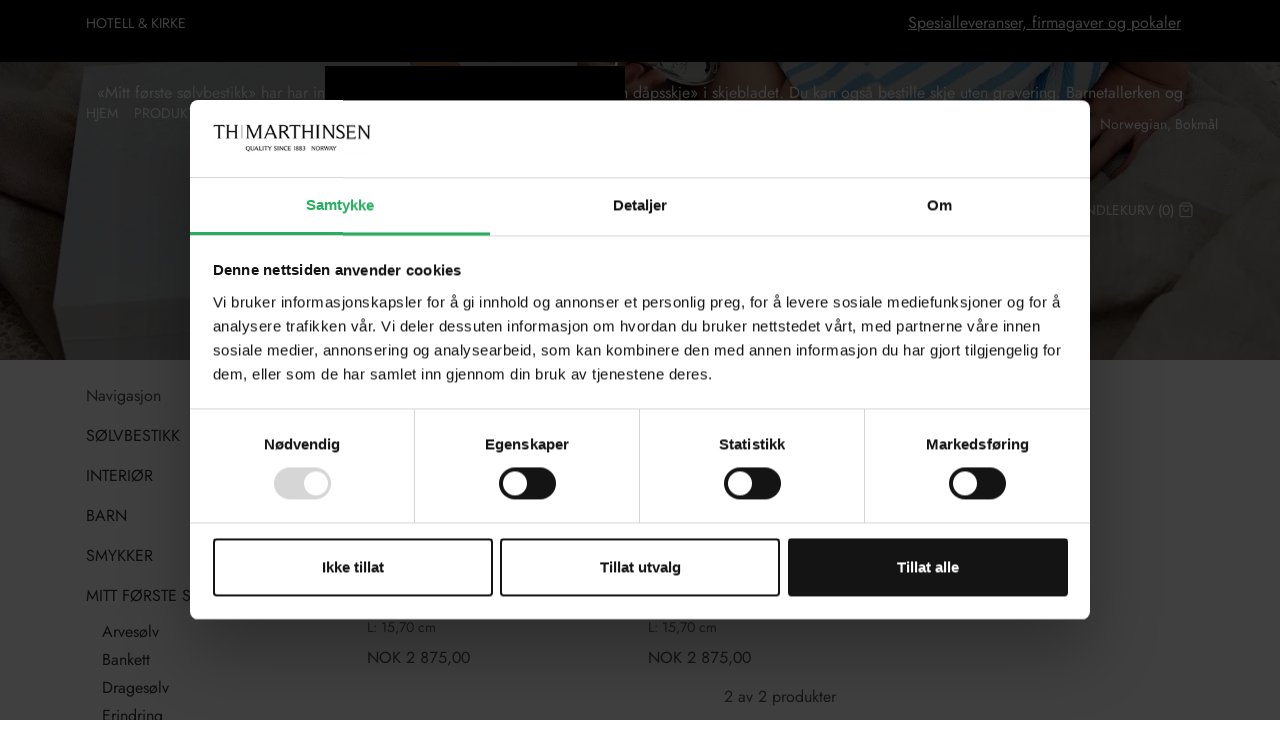

--- FILE ---
content_type: text/html; charset=utf-8
request_url: https://thmarthinsen.com/produkter/mitt-foerste-soelvbestikk-group/juvel
body_size: 20007
content:
<!doctype html>
<html lang="nb">
<head>
    <!-- v1.6.1
 -->
    <meta charset="utf-8">
    <meta name="viewport" content="height=device-height, width=device-width, initial-scale=1.0">
    <link rel="preconnect" href="https://fonts.gstatic.com" />
    <link rel="shortcut icon" href="/Files/Templates/Designs/Swift/Assets/Images/favicon.png">
    <link rel="apple-touch-icon" href="/Files/Templates/Designs/Swift/Assets/Images/logo_transparent.png">
    <base href="https://thmarthinsen.com/">
<meta name="description" content="&lt;p&gt;&amp;laquo;Mitt f&amp;oslash;rste s&amp;oslash;lvbestikk&amp;raquo; har har inngraveringen &amp;laquo;Min f&amp;oslash;rste s&amp;oslash;lvskje&amp;raquo; eller &amp;laquo;Min d&amp;aring;psskje&amp;raquo; i skjebladet. Du kan ogs&amp;aring; bestille skje uten gravering. Barnetallerken og oppbevaringspose til seks deler bestikk f&amp;oslash;lger med. Bestikket er &lt;span lang=&quot;NB-NO&quot; data-contrast=&quot;auto&quot;&gt;designet av John Guldbrandsr&amp;oslash;d i 1965. &lt;br /&gt;&lt;/span&gt;&lt;/p&gt;">
<meta name="og:type" content="website">
<meta name="og:image:alt" content="TH Marthinsen Logo">
<meta name="og:image" content="/Files/Images/Logos/th-marthinsen-logo_white.jpg">
<link rel="canonical" href="https://thmarthinsen.com/produkter/mitt-foerste-soelvbestikk-group/juvel">
<meta name="og:site_name" content="TH Marthinsen">
<meta name="p:domain_verify" content="338513a4ed06f87841319685f2ee65a4">
                    <link rel="alternate" hreflang="en-gb" href="https://thmarthinsen.com/products" />
    <title>Juvel</title>
    <link href="/Files/Templates/Designs/Swift/Assets/css/styles.css?637865671646173218" rel="stylesheet" media="all" type="text/css">
    <link href="/Files/Templates/Designs/Swift/_parsed/Swift_css/Swift_styles_3.min.css?638348676028700000" rel="stylesheet" media="all" type="text/css" data-last-modified-content="06.11.2023 11:40:02">
    <script src="/Files/Templates/Designs/Swift/Assets/js/aos.js?638290819457647446" defer></script>
    <script src="/Files/Templates/Designs/Swift/Assets/js/scripts.js?638290819457647446" defer></script>
    <script data-cookieconsent="ignore">
        window.dataLayer = window.dataLayer || [];
        function gtag() {
            dataLayer.push(arguments);
        }
        gtag("consent", "default", {
            ad_personalization: "denied",
            ad_storage: "denied",
            ad_user_data: "denied",
            analytics_storage: "denied",
            functionality_storage: "denied",
            personalization_storage: "denied",
            security_storage: "granted",
            wait_for_update: 2000,
        });
        gtag("set", "ads_data_redaction", true);
        gtag("set", "url_passthrough", false);
    </script>
    <script id="Cookiebot" src="https://consent.cookiebot.com/uc.js" data-culture="nb" data-cbid="b010d0be-cd41-4f57-b65c-b16958347940" type="text/javascript"></script>
    <!-- Google Tag Manager -->
    <script>
        (function (w, d, s, l, i) {
            w[l] = w[l] || []; w[l].push({
                'gtm.start':
                    new Date().getTime(), event: 'gtm.js'
            }); var f = d.getElementsByTagName(s)[0],
                j = d.createElement(s), dl = l != 'dataLayer' ? '&l=' + l : ''; j.async = true; j.src =
                    'https://www.googletagmanager.com/gtm.js?id=' + i + dl; f.parentNode.insertBefore(j, f);
        })(window, document, 'script', 'dataLayer', 'GTM-T4GWP7T');</script>
    <!-- End Google Tag Manager -->
        <script src="https://www.googletagmanager.com/gtag/js?id=G-KK7L2F0CY8" async></script>
        <script>
			window.dataLayer = window.dataLayer || [];
			function gtag() { window.dataLayer.push(arguments); }
			gtag('js', new Date());
			gtag('config', 'G-KK7L2F0CY8');
        </script>
</head>
<body class="brand " id="page149" onload="swift.Scroll.init(); AOS.init({offset: 240, duration: 600, delay: 100});  disable: window.matchMedia('(prefers-reduced-motion: reduce)');">
	<!-- Google Tag Manager (noscript) -->
	<noscript><iframe src="https://www.googletagmanager.com/ns.html?id=GTM-T4GWP7T"
	height="0" width="0" style="display:none;visibility:hidden"></iframe></noscript>
	<!-- End Google Tag Manager (noscript) -->
		<header class="page-header fixed-top top-0" id="page-header-desktop">
<div class="py-0 theme-animated   theme dark  item_swift_1columnflex" data-main-theme=" theme dark" data-alternative-theme=" theme dark">
	<div class="container-xl">
		<div class="d-flex flex-row">
			<div class="col">
<div class="d-flex flex-column flex-md-row align-items-center justify-content-end gap-2 fs-7 text-center text-md-end me-md-n2 item_swift_impersonationbar">
</div>
			</div>
		</div>
	</div>
</div>
<div class="py-1 theme-animated   theme dark  item_swift_3columnsflex" data-main-theme=" theme dark" data-alternative-theme=" theme dark">
	<div class="container-xl">
		<div class="d-flex flex-row gap-3 align-items-center">
			<div class="col flex-grow-1">
<aside class="fs-7 text-start  px-3 py-2 mx-n3 item_swift_textbanner">
		<a href="/hotell-kirke" class="text-decoration-none text-decoration-underline-hover">
			HOTELL & KIRKE
		</a>
</aside>
			</div>
			<div class="col flex-grow-1">
			</div>
			<div class="col flex-grow-1">
	<div class="d-flex justify-content-end">
		<div class="d-flex gap-3">
				<a href="http://thmmetall.no/" target="_blank" class="text-nowrap btn btn-link theme light-transparent">Spesialleveranser, firmagaver og pokaler</a>
		</div>
	</div>
			</div>
		</div>
	</div>
</div>
<div class="py-2 theme-animated   theme dark js-hide-on-scroll item_swift_1columnflex" data-main-theme="" data-alternative-theme=" theme dark">
	<div class="container-xl">
		<div class="d-flex flex-row">
			<div class="col">
			</div>
		</div>
	</div>
</div>
<div class="py-1 theme-animated   theme dark-transparent  item_swift_3columnsflex" data-main-theme=" theme light" data-alternative-theme=" theme dark-transparent">
	<div class="container-xl">
		<div class="d-flex flex-row gap-3 align-items-center">
			<div class="col flex-grow-1">
<div class="item_swift_megamenu">
<link href="/Files/Templates/Designs/Swift/Assets/css/custom_megamenu_styles_19122023.css" rel="stylesheet" media="all" />
<nav class="navbar navbar-expand d-none d-lg-flex mx-n2 position-static py-0 justify-content-start text-start megamenu-wrapper desktop">
		<ul class="navbar-nav">
			<li id="Megamenu_Page_150_7125" data-type="page" class="nav-item dropdown">
					<a class="nav-link nav-link-clean nav-link-underline fw-normal text-uppercase fs-7" href="/hjem"  id="NavLink_Megamenu_Page_150_7125">
										<span class="align-middle">Hjem</span>
					</a>
			</li>
			<li id="Megamenu_Page_149_7125" data-type="page" class="nav-item dropdown has-megamenu">
					<a class="nav-link nav-link-clean nav-link-underline fw-normal text-uppercase fs-7 dropdown-toggle" href="#"  role="button" data-bs-toggle="dropdown" aria-haspopup="true" aria-expanded="false" id="NavLink_Megamenu_Page_149_7125">
										<span class="align-middle">Produkter</span>
					</a>
						<div class="dropdown-menu megamenu py-4 theme light" id="NavGroup149">
							<div class="container-xl">
									<div class="d-flex flex-wrap mx-n2 justify-content-start text-start">
												<div class="col-4 col-xl-3 col-xxl-2">
													<a id="Megamenu_GROUP91_7125" data-type="group" href="/soelvbestikk-group-1" class="nav-link nav-link-underline lh-sm text-break">
															<h3 class="m-0 fw-bold  fs-7">SØLVBESTIKK</h3>
													</a>
															<a id="Megamenu_GROUP98_7125" data-type="group" class="nav-link nav-link-underline lh-sm text-break" href="/produkter/soelvbestikk-group/arvesoelv" >
																	<span class="fw-normal  fs-7">Arvesølv</span>
															</a>
															<a id="Megamenu_GROUP104_7125" data-type="group" class="nav-link nav-link-underline lh-sm text-break" href="/produkter/soelvbestikk-group/bankett" >
																	<span class="fw-normal  fs-7">Bankett</span>
															</a>
															<a id="Megamenu_GROUP97_7125" data-type="group" class="nav-link nav-link-underline lh-sm text-break" href="/produkter/soelvbestikk-group/dragesoelv" >
																	<span class="fw-normal  fs-7">Dragesølv</span>
															</a>
															<a id="Megamenu_GROUP131_7125" data-type="group" class="nav-link nav-link-underline lh-sm text-break" href="/produkter/soelvbestikk-group/https-www-thmarthinsen-no-produkter-https-www-thmarthinsen-no-soelvbestikk-group-erindring" >
																	<span class="fw-normal  fs-7">Erindring</span>
															</a>
															<a id="Megamenu_GROUP319_7125" data-type="group" class="nav-link nav-link-underline lh-sm text-break" href="/produkter/soelvbestikk-group/fisk-og-skalldyrbestikk" >
																	<span class="fw-normal  fs-7">Fisk- og Skalldyrbestikk</span>
															</a>
															<a id="Megamenu_GROUP105_7125" data-type="group" class="nav-link nav-link-underline lh-sm text-break" href="/produkter/soelvbestikk-group/juvel" >
																	<span class="fw-normal  fs-7">Juvel</span>
															</a>
															<a id="Megamenu_GROUP138_7125" data-type="group" class="nav-link nav-link-underline lh-sm text-break" href="/produkter/soelvbestikk-group/lillemor" >
																	<span class="fw-normal  fs-7">Lillemor</span>
															</a>
															<a id="Megamenu_GROUP99_7125" data-type="group" class="nav-link nav-link-underline lh-sm text-break" href="/produkter/soelvbestikk-group/martha" >
																	<span class="fw-normal  fs-7">Märtha</span>
															</a>
															<a id="Megamenu_GROUP103_7125" data-type="group" class="nav-link nav-link-underline lh-sm text-break" href="/produkter/soelvbestikk-group/odel" >
																	<span class="fw-normal  fs-7">Odel</span>
															</a>
															<a id="Megamenu_GROUP141_7125" data-type="group" class="nav-link nav-link-underline lh-sm text-break" href="/produkter/soelvbestikk-group/oldemor" >
																	<span class="fw-normal  fs-7">Oldemor</span>
															</a>
															<a id="Megamenu_GROUP96_7125" data-type="group" class="nav-link nav-link-underline lh-sm text-break" href="/produkter/soelvbestikk-group/opphoeiet-rose" >
																	<span class="fw-normal  fs-7">Opphøiet Rose</span>
															</a>
															<a id="Megamenu_GROUP135_7125" data-type="group" class="nav-link nav-link-underline lh-sm text-break" href="/produkter/soelvbestikk-group/oseberg" >
																	<span class="fw-normal  fs-7">Oseberg</span>
															</a>
															<a id="Megamenu_GROUP142_7125" data-type="group" class="nav-link nav-link-underline lh-sm text-break" href="/produkter/soelvbestikk-group/oseberg-gull-forgylt" >
																	<span class="fw-normal  fs-7">Oseberg Gull, forgylt</span>
															</a>
															<a id="Megamenu_GROUP134_7125" data-type="group" class="nav-link nav-link-underline lh-sm text-break" href="/produkter/soelvbestikk-group/prins-harald" >
																	<span class="fw-normal  fs-7">Prins Harald</span>
															</a>
															<a id="Megamenu_GROUP133_7125" data-type="group" class="nav-link nav-link-underline lh-sm text-break" href="/produkter/soelvbestikk-group/riflet" >
																	<span class="fw-normal  fs-7">Riflet</span>
															</a>
															<a id="Megamenu_GROUP100_7125" data-type="group" class="nav-link nav-link-underline lh-sm text-break" href="/produkter/soelvbestikk-group/raadhus-vifte" >
																	<span class="fw-normal  fs-7">Rådhus Vifte</span>
															</a>
															<a id="Megamenu_GROUP130_7125" data-type="group" class="nav-link nav-link-underline lh-sm text-break" href="/produkter/soelvbestikk-group/ringebu" >
																	<span class="fw-normal  fs-7">Ringebu</span>
															</a>
															<a id="Megamenu_GROUP136_7125" data-type="group" class="nav-link nav-link-underline lh-sm text-break" href="/produkter/soelvbestikk-group/blaaklokke" >
																	<span class="fw-normal  fs-7">Blåklokke</span>
															</a>
															<a id="Megamenu_GROUP132_7125" data-type="group" class="nav-link nav-link-underline lh-sm text-break" href="/produkter/soelvbestikk-group/romanse-utgaaende" >
																	<span class="fw-normal  fs-7">Romanse *Utgående</span>
															</a>
															<a id="Megamenu_GROUP127_7125" data-type="group" class="nav-link nav-link-underline lh-sm text-break" href="/produkter/soelvbestikk-group/telesoelv" >
																	<span class="fw-normal  fs-7">Telesølv</span>
															</a>
															<a id="Megamenu_GROUP102_7125" data-type="group" class="nav-link nav-link-underline lh-sm text-break" href="/produkter/soelvbestikk-group/tradition" >
																	<span class="fw-normal  fs-7">Tradition</span>
															</a>
															<a id="Megamenu_GROUP129_7125" data-type="group" class="nav-link nav-link-underline lh-sm text-break" href="/produkter/soelvbestikk-group/valdres" >
																	<span class="fw-normal  fs-7">Valdres</span>
															</a>
															<a id="Megamenu_GROUP261_7125" data-type="group" class="nav-link nav-link-underline lh-sm text-break" href="/produkter/soelvbestikk-group/anne-soelvplett" >
																	<span class="fw-normal  fs-7">Anne Sølvplett</span>
															</a>
															<a id="Megamenu_GROUP249_7125" data-type="group" class="nav-link nav-link-underline lh-sm text-break" href="/produkter/soelvbestikk-group/bjoern-soelvplett" >
																	<span class="fw-normal  fs-7">Bjørn Sølvplett</span>
															</a>
															<a id="Megamenu_GROUP124_7125" data-type="group" class="nav-link nav-link-underline lh-sm text-break" href="/produkter/soelvbestikk-group/farmand-soelvplett" >
																	<span class="fw-normal  fs-7">Farmand Sølvplett</span>
															</a>
															<a id="Megamenu_GROUP188_7125" data-type="group" class="nav-link nav-link-underline lh-sm text-break" href="/produkter/soelvbestikk-group/norroena-soelvplett" >
																	<span class="fw-normal  fs-7">Norrøna Sølvplett</span>
															</a>
															<a id="Megamenu_GROUP126_7125" data-type="group" class="nav-link nav-link-underline lh-sm text-break" href="/produkter/soelvbestikk-group/riflet-soelvplett" >
																	<span class="fw-normal  fs-7">Riflet Sølvplett</span>
															</a>
															<a id="Megamenu_GROUP250_7125" data-type="group" class="nav-link nav-link-underline lh-sm text-break" href="/produkter/soelvbestikk-group/vidar-soelvplett" >
																	<span class="fw-normal  fs-7">Vidar sølvplett</span>
															</a>
												</div>
												<div class="col-4 col-xl-3 col-xxl-2">
													<a id="Megamenu_GROUP92_7125" data-type="group" href="/interior-group-1" class="nav-link nav-link-underline lh-sm text-break">
															<h3 class="m-0 fw-bold  fs-7">INTERIØR</h3>
													</a>
															<a id="Megamenu_GROUP150_7125" data-type="group" class="nav-link nav-link-underline lh-sm text-break" href="/produkter/interior-group/juleglede" >
																	<span class="fw-normal  fs-7">Juleglede</span>
															</a>
															<a id="Megamenu_GROUP293_7125" data-type="group" class="nav-link nav-link-underline lh-sm text-break" href="/produkter/interior-group/interioerfavoritter" >
																	<span class="fw-normal  fs-7">Interiørfavoritter</span>
															</a>
															<a id="Megamenu_GROUP106_7125" data-type="group" class="nav-link nav-link-underline lh-sm text-break" href="/produkter/interior-group/lysestaker" >
																	<span class="fw-normal  fs-7">Lysestaker</span>
															</a>
															<a id="Megamenu_GROUP107_7125" data-type="group" class="nav-link nav-link-underline lh-sm text-break" href="/produkter/interior-group/skaaler" >
																	<span class="fw-normal  fs-7">Skåler</span>
															</a>
															<a id="Megamenu_GROUP144_7125" data-type="group" class="nav-link nav-link-underline lh-sm text-break" href="/produkter/interior-group/vaser" >
																	<span class="fw-normal  fs-7">Vaser</span>
															</a>
															<a id="Megamenu_GROUP329_7125" data-type="group" class="nav-link nav-link-underline lh-sm text-break" href="/produkter/interior-group/kado-vase" >
																	<span class="fw-normal  fs-7">Kado vase</span>
															</a>
															<a id="Megamenu_GROUP185_7125" data-type="group" class="nav-link nav-link-underline lh-sm text-break" href="/produkter/interior-group/salt-kryddersett" >
																	<span class="fw-normal  fs-7">Salt-/Kryddersett</span>
															</a>
															<a id="Megamenu_GROUP338_7125" data-type="group" class="nav-link nav-link-underline lh-sm text-break" href="/produkter/interior-group/salt-og-pepperboesser" >
																	<span class="fw-normal  fs-7">Salt- og pepperbøsser</span>
															</a>
															<a id="Megamenu_GROUP265_7125" data-type="group" class="nav-link nav-link-underline lh-sm text-break" href="/produkter/interior-group/aura-serien" >
																	<span class="fw-normal  fs-7">Aura serien</span>
															</a>
															<a id="Megamenu_GROUP320_7125" data-type="group" class="nav-link nav-link-underline lh-sm text-break" href="/produkter/interior-group/circle-serien" >
																	<span class="fw-normal  fs-7">Circle Serien</span>
															</a>
															<a id="Megamenu_GROUP108_7125" data-type="group" class="nav-link nav-link-underline lh-sm text-break" href="/produkter/interior-group/new-motion" >
																	<span class="fw-normal  fs-7">New Motion</span>
															</a>
															<a id="Megamenu_GROUP145_7125" data-type="group" class="nav-link nav-link-underline lh-sm text-break" href="/produkter/interior-group/kaffe-tesett" >
																	<span class="fw-normal  fs-7">Kaffe- & Tesett</span>
															</a>
															<a id="Megamenu_GROUP147_7125" data-type="group" class="nav-link nav-link-underline lh-sm text-break" href="/produkter/interior-group/mesterverk" >
																	<span class="fw-normal  fs-7">Mesterverk</span>
															</a>
															<a id="Megamenu_GROUP178_7125" data-type="group" class="nav-link nav-link-underline lh-sm text-break" href="/produkter/interior-group/serviettringer" >
																	<span class="fw-normal  fs-7">Serviettringer</span>
															</a>
															<a id="Megamenu_GROUP149_7125" data-type="group" class="nav-link nav-link-underline lh-sm text-break" href="/produkter/interior-group/fotorammer" >
																	<span class="fw-normal  fs-7">Fotorammer</span>
															</a>
															<a id="Megamenu_GROUP175_7125" data-type="group" class="nav-link nav-link-underline lh-sm text-break" href="/produkter/interior-group/brett-fat-dekketallerkner" >
																	<span class="fw-normal  fs-7">Brett, Fat & Dekketallerkner</span>
															</a>
															<a id="Megamenu_GROUP225_7125" data-type="group" class="nav-link nav-link-underline lh-sm text-break" href="/produkter/interior-group/champagne-og-vin" >
																	<span class="fw-normal  fs-7">Champagne og Vin</span>
															</a>
												</div>
												<div class="col-4 col-xl-3 col-xxl-2">
													<a id="Megamenu_GROUP93_7125" data-type="group" href="/barn-group-1" class="nav-link nav-link-underline lh-sm text-break">
															<h3 class="m-0 fw-bold  fs-7">BARN</h3>
													</a>
															<a id="Megamenu_GROUP156_7125" data-type="group" class="nav-link nav-link-underline lh-sm text-break" href="/produkter/barn-group/barnerangle-bitering" >
																	<span class="fw-normal  fs-7">Barnerangle/Bitering</span>
															</a>
															<a id="Megamenu_GROUP384_7125" data-type="group" class="nav-link nav-link-underline lh-sm text-break" href="/produkter/barn-group/barnesmykker" >
																	<span class="fw-normal  fs-7">Barnesmykker</span>
															</a>
															<a id="Megamenu_GROUP155_7125" data-type="group" class="nav-link nav-link-underline lh-sm text-break" href="/produkter/barn-group/ada-og-otto" >
																	<span class="fw-normal  fs-7">Ada og Otto</span>
															</a>
															<a id="Megamenu_GROUP152_7125" data-type="group" class="nav-link nav-link-underline lh-sm text-break" href="/produkter/barn-group/bjoern-rev-og-hare" >
																	<span class="fw-normal  fs-7">Bjørn, Rev og Hare</span>
															</a>
															<a id="Megamenu_GROUP157_7125" data-type="group" class="nav-link nav-link-underline lh-sm text-break" href="/produkter/barn-group/bukkene-bruse" >
																	<span class="fw-normal  fs-7">Bukkene Bruse</span>
															</a>
															<a id="Megamenu_GROUP164_7125" data-type="group" class="nav-link nav-link-underline lh-sm text-break" href="/produkter/barn-group/daapssoelv" >
																	<span class="fw-normal  fs-7">Dåpssølv</span>
															</a>
															<a id="Megamenu_GROUP257_7125" data-type="group" class="nav-link nav-link-underline lh-sm text-break" href="/produkter/barn-group/fiskelykke" >
																	<span class="fw-normal  fs-7">Fiskelykke</span>
															</a>
															<a id="Megamenu_GROUP163_7125" data-type="group" class="nav-link nav-link-underline lh-sm text-break" href="/produkter/barn-group/gourmet-junior" >
																	<span class="fw-normal  fs-7">Gourmet Junior</span>
															</a>
															<a id="Megamenu_GROUP153_7125" data-type="group" class="nav-link nav-link-underline lh-sm text-break" href="/produkter/barn-group/hare" >
																	<span class="fw-normal  fs-7">Hare</span>
															</a>
															<a id="Megamenu_GROUP113_7125" data-type="group" class="nav-link nav-link-underline lh-sm text-break" href="/produkter/barn-group/hane-hoene-kylling" >
																	<span class="fw-normal  fs-7">Hane, Høne, Kylling</span>
															</a>
															<a id="Megamenu_GROUP159_7125" data-type="group" class="nav-link nav-link-underline lh-sm text-break" href="/produkter/barn-group/karius-baktus" >
																	<span class="fw-normal  fs-7">Karius & Baktus</span>
															</a>
															<a id="Megamenu_GROUP290_7125" data-type="group" class="nav-link nav-link-underline lh-sm text-break" href="/produkter/barn-group/lykkeliten" >
																	<span class="fw-normal  fs-7">Lykkeliten</span>
															</a>
															<a id="Megamenu_GROUP190_7125" data-type="group" class="nav-link nav-link-underline lh-sm text-break" href="/produkter/barn-group/min-lille-prinsesse" >
																	<span class="fw-normal  fs-7">Min lille Prinsesse</span>
															</a>
															<a id="Megamenu_GROUP111_7125" data-type="group" class="nav-link nav-link-underline lh-sm text-break" href="/produkter/barn-group/min-lille-prins" >
																	<span class="fw-normal  fs-7">Min lille Prins</span>
															</a>
															<a id="Megamenu_GROUP154_7125" data-type="group" class="nav-link nav-link-underline lh-sm text-break" href="/produkter/barn-group/nils-blaamann" >
																	<span class="fw-normal  fs-7">Nils & Blåmann</span>
															</a>
															<a id="Megamenu_GROUP161_7125" data-type="group" class="nav-link nav-link-underline lh-sm text-break" href="/produkter/barn-group/noeste" >
																	<span class="fw-normal  fs-7">Nøste</span>
															</a>
															<a id="Megamenu_GROUP112_7125" data-type="group" class="nav-link nav-link-underline lh-sm text-break" href="/produkter/barn-group/safari" >
																	<span class="fw-normal  fs-7">Safari</span>
															</a>
															<a id="Megamenu_GROUP151_7125" data-type="group" class="nav-link nav-link-underline lh-sm text-break" href="/produkter/barn-group/tingeling" >
																	<span class="fw-normal  fs-7">Tingeling</span>
															</a>
															<a id="Megamenu_GROUP162_7125" data-type="group" class="nav-link nav-link-underline lh-sm text-break" href="/produkter/barn-group/kopper-tallerkner-og-eggbeger-i-soelv" >
																	<span class="fw-normal  fs-7">Kopper, tallerkner og eggbeger i sølv</span>
															</a>
												</div>
												<div class="col-4 col-xl-3 col-xxl-2">
													<a id="Megamenu_GROUP368_7125" data-type="group" href="/smykker-group" class="nav-link nav-link-underline lh-sm text-break">
															<h3 class="m-0 fw-bold  fs-7">SMYKKER</h3>
													</a>
															<a id="Megamenu_GROUP369_7125" data-type="group" class="nav-link nav-link-underline lh-sm text-break" href="/produkter/smykker/bloom" >
																	<span class="fw-normal  fs-7">BLOOM</span>
															</a>
															<a id="Megamenu_GROUP370_7125" data-type="group" class="nav-link nav-link-underline lh-sm text-break" href="/produkter/smykker/herrekolleksjon" >
																	<span class="fw-normal  fs-7">Herrekolleksjon</span>
															</a>
															<a id="Megamenu_GROUP375_7125" data-type="group" class="nav-link nav-link-underline lh-sm text-break" href="/produkter/smykker/smykker-til-barn" >
																	<span class="fw-normal  fs-7">Smykker til barn</span>
															</a>
															<a id="Megamenu_GROUP396_7125" data-type="group" class="nav-link nav-link-underline lh-sm text-break" href="/produkter/smykker/17-mai-sloeyfer" >
																	<span class="fw-normal  fs-7">17-mai sløyfer</span>
															</a>
												</div>
												<div class="col-4 col-xl-3 col-xxl-2">
													<a id="Megamenu_FV-P-BE_7125" data-type="group" href="/mitt-foerste-soelvbestikk-group-1" class="nav-link nav-link-underline lh-sm text-break">
															<h3 class="m-0 fw-bold  fs-7">MITT FØRSTE SØLVBESTIKK</h3>
													</a>
															<a id="Megamenu_GROUP205_7125" data-type="group" class="nav-link nav-link-underline lh-sm text-break" href="/produkter/mitt-foerste-soelvbestikk-group/arvesoelv" >
																	<span class="fw-normal  fs-7">Arvesølv</span>
															</a>
															<a id="Megamenu_GROUP210_7125" data-type="group" class="nav-link nav-link-underline lh-sm text-break" href="/produkter/mitt-foerste-soelvbestikk-group/bankett" >
																	<span class="fw-normal  fs-7">Bankett</span>
															</a>
															<a id="Megamenu_GROUP204_7125" data-type="group" class="nav-link nav-link-underline lh-sm text-break" href="/produkter/mitt-foerste-soelvbestikk-group/dragesoelv" >
																	<span class="fw-normal  fs-7">Dragesølv</span>
															</a>
															<a id="Megamenu_GROUP213_7125" data-type="group" class="nav-link nav-link-underline lh-sm text-break" href="/produkter/mitt-foerste-soelvbestikk-group/erindring" >
																	<span class="fw-normal  fs-7">Erindring</span>
															</a>
															<a id="Megamenu_GROUP211_7125" data-type="group" class="nav-link nav-link-underline lh-sm text-break" href="/produkter/mitt-foerste-soelvbestikk-group/juvel" >
																	<span class="fw-normal  fs-7">Juvel</span>
															</a>
															<a id="Megamenu_GROUP218_7125" data-type="group" class="nav-link nav-link-underline lh-sm text-break" href="/produkter/mitt-foerste-soelvbestikk-group/lillemor" >
																	<span class="fw-normal  fs-7">Lillemor</span>
															</a>
															<a id="Megamenu_GROUP206_7125" data-type="group" class="nav-link nav-link-underline lh-sm text-break" href="/produkter/mitt-foerste-soelvbestikk-group/martha" >
																	<span class="fw-normal  fs-7">Märtha</span>
															</a>
															<a id="Megamenu_GROUP209_7125" data-type="group" class="nav-link nav-link-underline lh-sm text-break" href="/produkter/mitt-foerste-soelvbestikk-group/odel" >
																	<span class="fw-normal  fs-7">Odel</span>
															</a>
															<a id="Megamenu_GROUP197_7125" data-type="group" class="nav-link nav-link-underline lh-sm text-break" href="/produkter/mitt-foerste-soelvbestikk-group/opphoeiet-rose" >
																	<span class="fw-normal  fs-7">Opphøiet Rose</span>
															</a>
															<a id="Megamenu_GROUP217_7125" data-type="group" class="nav-link nav-link-underline lh-sm text-break" href="/produkter/mitt-foerste-soelvbestikk-group/oseberg" >
																	<span class="fw-normal  fs-7">Oseberg</span>
															</a>
															<a id="Megamenu_GROUP216_7125" data-type="group" class="nav-link nav-link-underline lh-sm text-break" href="/produkter/mitt-foerste-soelvbestikk-group/prins-harald" >
																	<span class="fw-normal  fs-7">Prins Harald</span>
															</a>
															<a id="Megamenu_GROUP215_7125" data-type="group" class="nav-link nav-link-underline lh-sm text-break" href="/produkter/mitt-foerste-soelvbestikk-group/riflet" >
																	<span class="fw-normal  fs-7">Riflet</span>
															</a>
															<a id="Megamenu_GROUP212_7125" data-type="group" class="nav-link nav-link-underline lh-sm text-break" href="/produkter/mitt-foerste-soelvbestikk-group/ringebu" >
																	<span class="fw-normal  fs-7">Ringebu</span>
															</a>
															<a id="Megamenu_GROUP207_7125" data-type="group" class="nav-link nav-link-underline lh-sm text-break" href="/produkter/mitt-foerste-soelvbestikk-group/raadhus-vifte" >
																	<span class="fw-normal  fs-7">Rådhus Vifte</span>
															</a>
															<a id="Megamenu_GROUP196_7125" data-type="group" class="nav-link nav-link-underline lh-sm text-break" href="/produkter/mitt-foerste-soelvbestikk-group/telesoelv" >
																	<span class="fw-normal  fs-7">Telesølv</span>
															</a>
															<a id="Megamenu_GROUP208_7125" data-type="group" class="nav-link nav-link-underline lh-sm text-break" href="/produkter/mitt-foerste-soelvbestikk-group/tradition" >
																	<span class="fw-normal  fs-7">Tradition</span>
															</a>
															<a id="Megamenu_GROUP194_7125" data-type="group" class="nav-link nav-link-underline lh-sm text-break" href="/produkter/mitt-foerste-soelvbestikk-group/valdres" >
																	<span class="fw-normal  fs-7">Valdres</span>
															</a>
												</div>
												<div class="col-4 col-xl-3 col-xxl-2">
													<a id="Megamenu_GROUP94_7125" data-type="group" href="/gaver-group-1" class="nav-link nav-link-underline lh-sm text-break">
															<h3 class="m-0 fw-bold  fs-7">GAVER</h3>
													</a>
															<a id="Megamenu_GROUP266_7125" data-type="group" class="nav-link nav-link-underline lh-sm text-break" href="/produkter/gaver-group/julegaveideer" >
																	<span class="fw-normal  fs-7">Julegaveideer</span>
															</a>
															<a id="Megamenu_GROUP274_7125" data-type="group" class="nav-link nav-link-underline lh-sm text-break" href="/produkter/gaver-group/daapsgaver" >
																	<span class="fw-normal  fs-7">Dåpsgaver</span>
															</a>
															<a id="Megamenu_GROUP272_7125" data-type="group" class="nav-link nav-link-underline lh-sm text-break" href="/produkter/gaver-group/til-konfirmanten" >
																	<span class="fw-normal  fs-7">Til konfirmanten</span>
															</a>
															<a id="Megamenu_GROUP273_7125" data-type="group" class="nav-link nav-link-underline lh-sm text-break" href="/produkter/gaver-group/bryllupsgaver" >
																	<span class="fw-normal  fs-7">Bryllupsgaver</span>
															</a>
															<a id="Megamenu_GROUP237_7125" data-type="group" class="nav-link nav-link-underline lh-sm text-break" href="/produkter/gaver-group/herregaver" >
																	<span class="fw-normal  fs-7">Herregaver</span>
															</a>
															<a id="Megamenu_GROUP397_7125" data-type="group" class="nav-link nav-link-underline lh-sm text-break" href="/produkter/gaver-group/17-mai-sloeyfer" >
																	<span class="fw-normal  fs-7">17-mai sløyfer</span>
															</a>
															<a id="Megamenu_GROUP267_7125" data-type="group" class="nav-link nav-link-underline lh-sm text-break" href="/produkter/gaver-group/gaver-til-barn" >
																	<span class="fw-normal  fs-7">Gaver til barn</span>
															</a>
															<a id="Megamenu_GROUP117_7125" data-type="group" class="nav-link nav-link-underline lh-sm text-break" href="/produkter/gaver-group/vertinnegaver" >
																	<span class="fw-normal  fs-7">Vertinnegaver</span>
															</a>
															<a id="Megamenu_GROUP116_7125" data-type="group" class="nav-link nav-link-underline lh-sm text-break" href="/produkter/gaver-group/jubileum" >
																	<span class="fw-normal  fs-7">Jubileum</span>
															</a>
															<a id="Megamenu_GROUP238_7125" data-type="group" class="nav-link nav-link-underline lh-sm text-break" href="/produkter/gaver-group/spaserstokk" >
																	<span class="fw-normal  fs-7">Spaserstokk</span>
															</a>
															<a id="Megamenu_GROUP234_7125" data-type="group" class="nav-link nav-link-underline lh-sm text-break" href="/produkter/gaver-group/suvenir" >
																	<span class="fw-normal  fs-7">Suvenir</span>
															</a>
												</div>
												<div class="col-4 col-xl-3 col-xxl-2">
													<a id="Megamenu_GROUP235_7125" data-type="group" href="/service-og-reparasjoner-group-1" class="nav-link nav-link-underline lh-sm text-break">
															<h3 class="m-0 fw-bold  fs-7">TILBEHØR & REPARASJONER</h3>
													</a>
															<a id="Megamenu_GROUP282_7125" data-type="group" class="nav-link nav-link-underline lh-sm text-break" href="/produkter/service-og-reparasjoner-group/reparasjon-og-oppussing" >
																	<span class="fw-normal  fs-7">Reparasjon og Oppussing</span>
															</a>
															<a id="Megamenu_GROUP245_7125" data-type="group" class="nav-link nav-link-underline lh-sm text-break" href="/produkter/service-og-reparasjoner-group/pussemidler" >
																	<span class="fw-normal  fs-7">Pussemidler</span>
															</a>
															<a id="Megamenu_GROUP283_7125" data-type="group" class="nav-link nav-link-underline lh-sm text-break" href="/produkter/service-og-reparasjoner-group/www-thmarthinsen-no-service-og-reparasjoner-group-reparasjon-og-oppussing" >
																	<span class="fw-normal  fs-7">Oppbevaring</span>
															</a>
												</div>
												<div class="col-4 col-xl-3 col-xxl-2">
													<a id="Megamenu_GROUP400_7125" data-type="group" href="/produkter/barnesmykker" class="nav-link nav-link-underline lh-sm text-break">
															<h3 class="m-0 fw-bold  fs-7">Barnesmykker</h3>
													</a>
												</div>
									</div>
							</div>
						</div>
			</li>
			<li id="Megamenu_Page_1797_7125" data-type="page" class="nav-item dropdown">
					<a class="nav-link nav-link-clean nav-link-underline fw-normal text-uppercase fs-7" href="/service-reparasjoner"  id="NavLink_Megamenu_Page_1797_7125">
										<span class="align-middle">Service & Reparasjoner</span>
					</a>
			</li>
	</ul>
</nav>
<nav class="navbar navbar-expand d-flex d-lg-none mx-n2 py-0 justify-content-start text-start megamenu-wrapper mobile">
		<div class="navbar-nav">
				<a class="nav-link nav-link-clean text-nowrap fw-normal text-uppercase fs-7 " href="/hjem">
									<span class="align-middle">Hjem</span>
				</a>
				<a class="nav-link nav-link-clean text-nowrap fw-normal text-uppercase fs-7 " href="/produkter">
									<span class="align-middle">Produkter</span>
				</a>
				<a class="nav-link nav-link-clean text-nowrap fw-normal text-uppercase fs-7 " href="/service-reparasjoner">
									<span class="align-middle">Service & Reparasjoner</span>
				</a>
	</div>
</nav>
</div>
			</div>
			<div class="col flex-grow-1">
<figure class="m-0 d-flex justify-content-center item_swift_logo">
        <a href="/" class="text-decoration-none" aria-label="TH Martinsen">
						<picture class="mx-auto d-block">
				<img src="/Files/Images/OrgLogo- ThM 2020.jpg" alt="TH Martinsen" style="width: 300px" />
			</picture>
		</a>
</figure>
			</div>
			<div class="col flex-grow-1">
<nav class="navbar navbar-expand d-none d-lg-flex nav-wrapper py-0 mx-n2 flex-row justify-content-end text-end desktop">
		<ul class="navbar-nav flex-row">
				<li class="nav-item">
						<a class="nav-link nav-link-clean text-nowrap nav-link-underline fs-7 fw-normal " href="/service-1"   id="Navigation_Page_Desktop_1685_4253">
									<span class="icon-2">
			<svg xmlns="http://www.w3.org/2000/svg" width="24" height="24" viewBox="0 0 24 24" fill="none" stroke="currentColor" stroke-width="1.5" stroke-linecap="round" stroke-linejoin="round" class="feather feather-user"><path d="M20 21v-2a4 4 0 0 0-4-4H8a4 4 0 0 0-4 4v2"></path><circle cx="12" cy="7" r="4"></circle></svg>
		</span>
				<span class="align-middle">Service</span>
						</a>
				</li>
				<li class="nav-item">
						<a class="nav-link nav-link-clean text-nowrap nav-link-underline fs-7 fw-normal " href="/inspirasjon"   id="Navigation_Page_Desktop_1501_4253">
									<span class="icon-2">
			<svg xmlns="http://www.w3.org/2000/svg" width="24" height="24" viewBox="0 0 24 24" fill="none" stroke="currentColor" stroke-width="1.5" stroke-linecap="round" stroke-linejoin="round" class="feather feather-map"><polygon points="1 6 1 22 8 18 16 22 23 18 23 2 16 6 8 2 1 6"></polygon><line x1="8" y1="2" x2="8" y2="18"></line><line x1="16" y1="6" x2="16" y2="22"></line></svg>
		</span>
				<span class="align-middle">Inspirasjon</span>
						</a>
				</li>
				<li class="nav-item">
						<a class="nav-link nav-link-clean text-nowrap nav-link-underline fs-7 fw-normal " href="/designhistorie"   id="Navigation_Page_Desktop_1383_4253">
									<span class="icon-2">
			<svg xmlns="http://www.w3.org/2000/svg" width="24" height="24" viewBox="0 0 24 24" fill="none" stroke="currentColor" stroke-width="1.5" stroke-linecap="round" stroke-linejoin="round" class="feather feather-home"><path d="M3 9l9-7 9 7v11a2 2 0 0 1-2 2H5a2 2 0 0 1-2-2z"></path><polyline points="9 22 9 12 15 12 15 22"></polyline></svg>
		</span>
				<span class="align-middle">Designhistorie</span>
						</a>
				</li>
				<li class="nav-item">
						<a class="nav-link nav-link-clean text-nowrap nav-link-underline fs-7 fw-normal " href="/pleie-og-reparasjoner"   id="Navigation_Page_Desktop_1656_4253">
									<span class="icon-2">
			<svg xmlns="http://www.w3.org/2000/svg" width="24" height="24" viewBox="0 0 24 24" fill="none" stroke="currentColor" stroke-width="1.5" stroke-linecap="round" stroke-linejoin="round" class="feather feather-info"><circle cx="12" cy="12" r="10"></circle><line x1="12" y1="16" x2="12" y2="12"></line><line x1="12" y1="8" x2="12.01" y2="8"></line></svg>
		</span>
				<span class="align-middle">Pleie og Reparasjoner</span>
						</a>
				</li>
	<li class="nav-item dropdown">
		<form class="d-none d-lg-block" action="/Default.aspx?ID=1241" data-response-target-element="languageDropdown_4253" data-layout-template="Swift_Preferences.cshtml" data-preloader="inline">
			<input type="hidden" name="Type" value="language" />
			<input type="hidden" name="CurrentPageID" value="149" />
			<input type="hidden" name="GroupID" value="GROUP211" />
			<input type="hidden" name="ProductID" value="" />
			<input type="hidden" name="VariantID" value="" />
			<input type="hidden" name="FontSize" value="fs-7" />
			<input type="hidden" name="FontWeight" value="fw-normal" />
			<input type="hidden" name="Casing" value="" />
			<a id="PreferencesLink_1241_4253" onmouseover="swift.PageUpdater.Update(event)" onclick="swift.PageUpdater.Update(event)" class="nav-link nav-link-clean text-nowrap nav-link-underline fs-7 fw-normal  dropdown-toggle" href="#" role="button" data-bs-toggle="dropdown" aria-haspopup="true" aria-expanded="false" >
						<span class="icon-2">
		</span>
				<span class="align-middle">Norwegian, Bokmål </span>
			</a>
			<ul class="dropdown-menu " id="languageDropdown_4253">
			</ul>
		</form>
		<form class="d-block d-lg-none" action="/Default.aspx?ID=1241" data-response-target-element="PreferencesModalContent" data-layout-template="Swift_Preferences.cshtml" data-preloader="inline">
			<input type="hidden" name="Layout" value="modal" />
			<input type="hidden" name="CurrentPageID" value="149" />
			<input type="hidden" name="GroupID" value="GROUP211" />
			<input type="hidden" name="ProductID" value="" />
			<input type="hidden" name="VariantID" value="" />
			<button type="button" onmouseover="swift.PageUpdater.Update(event)" onclick="swift.PageUpdater.Update(event)" class="btn nav-link nav-link-clean text-nowrap border-0 fs-7 fw-normal " data-bs-toggle="modal" data-bs-target="#PreferencesModal">
						<span class="icon-2">
		</span>
				<span class="align-middle">Norwegian, Bokmål </span>
			</button>
		</form>
	</li>
	</ul>
</nav>
<nav class="navbar navbar-expand d-flex d-lg-none nav-wrapper py-0 mx-n2 flex-row justify-content-end text-end mobile">
		<div class="navbar-nav flex-row">
				<a id="Navigation_Page_Mobile_1685_4253" class="nav-link nav-link-clean text-nowrap fw-normal  fs-7 " href="/service-1" title="Service">
							<span class="icon-2">
			<svg xmlns="http://www.w3.org/2000/svg" width="24" height="24" viewBox="0 0 24 24" fill="none" stroke="currentColor" stroke-width="1.5" stroke-linecap="round" stroke-linejoin="round" class="feather feather-user"><path d="M20 21v-2a4 4 0 0 0-4-4H8a4 4 0 0 0-4 4v2"></path><circle cx="12" cy="7" r="4"></circle></svg>
		</span>
				<span class="align-middle">Service</span>
				</a>
				<a id="Navigation_Page_Mobile_1501_4253" class="nav-link nav-link-clean text-nowrap fw-normal  fs-7 " href="/inspirasjon" title="Inspirasjon">
							<span class="icon-2">
			<svg xmlns="http://www.w3.org/2000/svg" width="24" height="24" viewBox="0 0 24 24" fill="none" stroke="currentColor" stroke-width="1.5" stroke-linecap="round" stroke-linejoin="round" class="feather feather-map"><polygon points="1 6 1 22 8 18 16 22 23 18 23 2 16 6 8 2 1 6"></polygon><line x1="8" y1="2" x2="8" y2="18"></line><line x1="16" y1="6" x2="16" y2="22"></line></svg>
		</span>
				<span class="align-middle">Inspirasjon</span>
				</a>
				<a id="Navigation_Page_Mobile_1383_4253" class="nav-link nav-link-clean text-nowrap fw-normal  fs-7 " href="/designhistorie" title="Designhistorie">
							<span class="icon-2">
			<svg xmlns="http://www.w3.org/2000/svg" width="24" height="24" viewBox="0 0 24 24" fill="none" stroke="currentColor" stroke-width="1.5" stroke-linecap="round" stroke-linejoin="round" class="feather feather-home"><path d="M3 9l9-7 9 7v11a2 2 0 0 1-2 2H5a2 2 0 0 1-2-2z"></path><polyline points="9 22 9 12 15 12 15 22"></polyline></svg>
		</span>
				<span class="align-middle">Designhistorie</span>
				</a>
				<a id="Navigation_Page_Mobile_1656_4253" class="nav-link nav-link-clean text-nowrap fw-normal  fs-7 " href="/pleie-og-reparasjoner" title="Pleie og Reparasjoner">
							<span class="icon-2">
			<svg xmlns="http://www.w3.org/2000/svg" width="24" height="24" viewBox="0 0 24 24" fill="none" stroke="currentColor" stroke-width="1.5" stroke-linecap="round" stroke-linejoin="round" class="feather feather-info"><circle cx="12" cy="12" r="10"></circle><line x1="12" y1="16" x2="12" y2="12"></line><line x1="12" y1="8" x2="12.01" y2="8"></line></svg>
		</span>
				<span class="align-middle">Pleie og Reparasjoner</span>
				</a>
				<div class="nav-item">
					<form action="/Default.aspx?ID=1241" data-response-target-element="PreferencesModalContent" data-layout-template="Swift_Preferences.cshtml" data-preloader="inline">
						<input type="hidden" name="Layout" value="modal" />
						<input type="hidden" name="CurrentPageID" value="149" />
						<input type="hidden" name="GroupID" value="GROUP211" />
						<input type="hidden" name="ProductID" value="" />
						<input type="hidden" name="VariantID" value="" />
						<button type="button" onmouseover="swift.PageUpdater.Update(event)" onclick="swift.PageUpdater.Update(event)" class="btn nav-link nav-link-clean text-nowrap border-0 fs-7 fw-normal " data-bs-toggle="modal" data-bs-target="#PreferencesModal">
		<span class="icon-2">
		</span>
				<span class="align-middle">Norwegian, Bokmål </span>
						</button>
					</form>
				</div>
	</div>
</nav>
			</div>
		</div>
	</div>
</div>
<div class="py-1 theme-animated   theme dark-transparent  item_swift_4columnsflex" data-main-theme=" theme light" data-alternative-theme=" theme dark-transparent">
	<div class="container-xl">
		<div class="d-flex flex-row gap-0 align-items-center">
			<div class="col flex-grow-1">
			</div>
			<div class="col flex-grow-1">
			</div>
			<div class="col flex-grow-1">
<div class="d-flex align-items-center h-100 my-auto search-modal small-field justify-content-end item_swift_searchfield">
	<div class="js-async-fetch-placeholder" style="width: 260px">
		<div class="dropdown js-type-ahead-dropdown type-ahead-dropdown">
			<form method="get"
				  action="/produkter-with-header"
				  data-search-results-page="218"
				  data-product-details-page="/produkter/details"
				  data-product-list-page="/produkter-with-header"
				  data-search-layout="small-field"
				  class="js-suggest-form suggest-form">
				<input type="hidden" class="js-type-ahead-parameter" />
				<input type="hidden" name="SearchLayout" value="small-field" />
				<label for="searchField_4189" class="visually-hidden">Søk her</label>
				<span class="position-absolute top-0 icon-2 px-3 d-flex align-items-center h-100 search-icon">
					<svg xmlns="http://www.w3.org/2000/svg" width="24" height="24" viewBox="0 0 24 24" fill="none" stroke="currentColor" stroke-width="1.5" stroke-linecap="round" stroke-linejoin="round" class="feather feather-search"><circle cx="11" cy="11" r="8"></circle><line x1="21" y1="21" x2="16.65" y2="16.65"></line></svg>
				</span>
				<input id="searchField_4189"
					   class="form-control js-type-ahead-field type-ahead-field py-2 ps-5 pe-3"
					   type="search"
					   placeholder="Søk her"
					   autocomplete="off"
					   maxlength="255"
					   name="q"
					   value=""
					   data-original=""
					   onfocus="swift.Typeahead.init()">
				<button type="button"
						onclick="var f = document.getElementById('searchField_4189'); f.value = ''; f.focus();"
						class="btn h-100 icon-2 reset-search"
						aria-label="Tøm søk"
						style="opacity: 0; position: absolute; top: 0; right: 0; visibility: hidden;">
					<svg xmlns="http://www.w3.org/2000/svg" width="24" height="24" viewBox="0 0 24 24" fill="none" stroke="currentColor" stroke-width="1.5" stroke-linecap="round" stroke-linejoin="round" class="feather feather-x"><line x1="18" y1="6" x2="6" y2="18"></line><line x1="6" y1="6" x2="18" y2="18"></line></svg>
				</button>
			</form>
			<ul class="dropdown-menu w-100 js-type-ahead-menu type-ahead-menu"></ul>
		</div>
	</div>
</div>
			</div>
			<div class="col flex-grow-1">
<nav class="navbar navbar-expand d-none d-lg-flex nav-wrapper py-0 mx-n2 flex-row justify-content-end text-end desktop">
		<ul class="navbar-nav flex-row">
				<li class="nav-item dropdown">
						<a class="nav-link nav-link-clean text-nowrap nav-link-underline fs-7 fw-normal text-uppercase dropdown-toggle" href="#"  role="button" data-bs-toggle="dropdown" aria-haspopup="true" aria-expanded="false"  id="Navigation_Page_Desktop_1640_1867">
											<span class="align-middle">Logg inn</span>
						</a>
							<ul class="dropdown-menu  theme light">
									<li>
										<a href="/logg-inn/logg-inn" class="dropdown-item py-2 nav-link-underline fs-7 fw-normal text-uppercase"  id="Navigation_Page_1642_1867">Logg inn</a>
									</li>
									<li>
										<a href="/logg-inn/opprett-konto" class="dropdown-item py-2 nav-link-underline fs-7 fw-normal text-uppercase"  id="Navigation_Page_1648_1867">Opprett konto</a>
									</li>
									<li>
										<a href="/logg-inn/logg-inn?LoginAction=Recovery" class="dropdown-item py-2 nav-link-underline fs-7 fw-normal text-uppercase"  id="Navigation_Page_1646_1867">Glemt passord</a>
									</li>
															</ul>
				</li>
				<li class="nav-item">
						<a class="nav-link nav-link-clean text-nowrap nav-link-underline fs-7 fw-normal text-uppercase" href="/handlekurv"   id="Navigation_Page_Desktop_221_1867">
											<span class="align-middle">Handlekurv</span>
				<span class="js-cart-qty mini-cart-quantity align-middle">(0)</span>
		<span class="icon-2">
			<svg xmlns="http://www.w3.org/2000/svg" width="24" height="24" viewBox="0 0 24 24" fill="none" stroke="currentColor" stroke-width="1.5" stroke-linecap="round" stroke-linejoin="round" class="feather feather-shopping-bag"><path d="M6 2L3 6v14a2 2 0 0 0 2 2h14a2 2 0 0 0 2-2V6l-3-4z"></path><line x1="3" y1="6" x2="21" y2="6"></line><path d="M16 10a4 4 0 0 1-8 0"></path></svg>
		</span>
						</a>
				</li>
	</ul>
</nav>
<nav class="navbar navbar-expand d-flex d-lg-none nav-wrapper py-0 mx-n2 flex-row justify-content-end text-end mobile">
		<div class="navbar-nav flex-row">
				<a id="Navigation_Page_Mobile_1640_1867" class="nav-link nav-link-clean text-nowrap fw-normal text-uppercase fs-7 " href="/logg-inn/logg-inn" title="Logg inn">
									<span class="align-middle">Logg inn</span>
				</a>
				<a id="Navigation_Page_Mobile_221_1867" class="nav-link nav-link-clean text-nowrap fw-normal text-uppercase fs-7 " href="/handlekurv" title="Handlekurv">
									<span class="align-middle">Handlekurv</span>
				<span class="js-cart-qty mini-cart-quantity align-middle">(0)</span>
		<span class="icon-2">
			<svg xmlns="http://www.w3.org/2000/svg" width="24" height="24" viewBox="0 0 24 24" fill="none" stroke="currentColor" stroke-width="1.5" stroke-linecap="round" stroke-linejoin="round" class="feather feather-shopping-bag"><path d="M6 2L3 6v14a2 2 0 0 0 2 2h14a2 2 0 0 0 2-2V6l-3-4z"></path><line x1="3" y1="6" x2="21" y2="6"></line><path d="M16 10a4 4 0 0 1-8 0"></path></svg>
		</span>
				</a>
	</div>
</nav>
			</div>
		</div>
	</div>
</div>
		</header>
	<main id="content" >
			<div class="item_swift_productlist">
<div class=" theme theme-light item_swift_1columnfull" >
	<div class="container-fluid">
		<div class="grid">
			<div class="g-col-12" data-col-size="12" >
<div class="item_swift_productcatalogapp">
    <script type="module">
       swift.ProductList.init();
    </script>
</div>
			</div>
		</div>
	</div>
</div>
<div class=" item_swift_1columnfull" >
	<div class="container-xl">
		<div class="grid">
			<div class="g-col-12" data-col-size="12" >
			</div>
		</div>
	</div>
</div>
<div class=" item_swift_1columnfull" >
	<div class="container-xl">
		<div class="grid">
			<div class="g-col-12" data-col-size="12" >
			</div>
		</div>
	</div>
</div>
<div class=" theme theme-light item_swift_1columnfull" >
	<div class="container-xl">
		<div class="grid">
			<div class="g-col-12" data-col-size="12" >
<div class="item_swift_productcatalogapp">
    <script type="module">
       swift.ProductList.init();
    </script>
</div>
			</div>
		</div>
	</div>
</div>
<div class=" item_swift_1columnfull" >
	<div class="">
		<div class="grid">
			<div class="g-col-12" data-col-size="12" >
	<div class="position-relative h-100 theme dark min-vh-25 min-vh-md-50 item_swift_productlistgroupposter">
			<div class="position-absolute top-0 bottom-0 end-0 start-0 image-filter">
		<img srcset="/Admin/Public/GetImage.ashx?image=%2fImages%2fEcom%2fBilder+til+produktgruppe%2fMittF%c3%b8rste_banner-alle.jpg&width=640&format=webp   640w,
			/Admin/Public/GetImage.ashx?image=%2fImages%2fEcom%2fBilder+til+produktgruppe%2fMittF%c3%b8rste_banner-alle.jpg&width=960&format=webp   960w,
			/Admin/Public/GetImage.ashx?image=%2fImages%2fEcom%2fBilder+til+produktgruppe%2fMittF%c3%b8rste_banner-alle.jpg&width=1280&format=webp  1280w,
			/Admin/Public/GetImage.ashx?image=%2fImages%2fEcom%2fBilder+til+produktgruppe%2fMittF%c3%b8rste_banner-alle.jpg&width=1920&format=webp 1920w"
			 src="/Admin/Public/GetImage.ashx?image=%2fImages%2fEcom%2fBilder+til+produktgruppe%2fMittF%c3%b8rste_banner-alle.jpg&width=640&format=webp"
			 sizes="(min-width: 992px) 100vw, 100vw"
			 loading="lazy"
			 decoding="async"
			 class="h-100 w-100"
			 style="object-fit: cover;object-position: 50% 50%;"
			 alt=""
			 data-image-number=""
			 >
			</div>
		<div class="container-xl h-100 p-3 px-xl-3 py-xl-4">
			<div class="h-100 w-100 position-relative d-flex text-center justify-content-center align-items-end">
				<div class=""> 
			<div>
				<h1 class="h3">Juvel</h1>
			</div>
						<div class="fs-6">
							<p>&laquo;Mitt f&oslash;rste s&oslash;lvbestikk&raquo; har har inngraveringen &laquo;Min f&oslash;rste s&oslash;lvskje&raquo; eller &laquo;Min d&aring;psskje&raquo; i skjebladet. Du kan ogs&aring; bestille skje uten gravering. Barnetallerken og oppbevaringspose til seks deler bestikk f&oslash;lger med. Bestikket er <span lang="NB-NO" data-contrast="auto">designet av John Guldbrandsr&oslash;d i 1965. <br /></span></p>
						</div>
				</div>
			</div>
		</div>
	</div>
			</div>
		</div>
	</div>
</div>
<div class="py-2 item_swift_2columns_3-9" style="background-image:linear-gradient(0deg,rgba(var(--swift-foreground-color-rgb),0.00), rgba(var(--swift-background-color-rgb),0.00));">
	<div class="container-xl ">
		<div class="grid gap-3">
			<div class="g-col-12 g-col-lg-3" data-col-size="3" >
		<form method="post" action="/produkter/mitt-foerste-soelvbestikk-group/juvel" data-response-target-element="content" id="FacetsForm_Desktop_2741" class="d-none d-lg-block h-100  item_swift_productlistfacets">
				<input type="hidden" name="PageSize" value="15" />
			<div class="border-bottom px-0 py-2">
				<div class="d-flex px-0 py-2" data-bs-toggle="collapse" data-bs-target="#ProductGroupNavigation_desktop_2741" role="button" aria-expanded="true" aria-controls="ProductGroupNavigation_desktop_2741">
					<h2 class="opacity-85 m-0 flex-fill h6">Navigasjon</h2>
					<div class="my-auto collapse-chevron-icon"></div>
				</div>
				<div class="collapse show" id="ProductGroupNavigation_desktop_2741">
    <div class="navbar navbar-expand py-0">
        <ul class="navbar-nav flex-column flex-fill">
                    <li class="nav-item">
                        <div class="d-flex align-items-center">
                            <a class="nav-link flex-fill text-reset px-0 py-2 nav-link-novicell"  href="/soelvbestikk-group-1">
                                                                    <span class="">SØLVBESTIKK</span>
                            </a>
                                <div class="collapsed m-0 collapse-icon px-0 py-2" style=-webkit-mask-position:right;mask-position:right; data-bs-toggle="collapse" data-bs-target="#NavigationGroup_GROUP91__desktop" role="button" aria-expanded="true" aria-controls="NavigationGroup_GROUP91__desktop"></div>
                        </div>
                            <div class="ms-3 collapse  navigation-group-novicell" id="NavigationGroup_GROUP91__desktop">
                                    <div class="navbar navbar-expand py-0">
        <ul class="navbar-nav flex-column flex-fill">
                    <li class="nav-item">
                        <div class="d-flex align-items-center">
                            <a class="nav-link flex-fill text-reset px-0 py-2 nav-link-novicell"  href="/produkter/soelvbestikk-group/arvesoelv">
                                                                    <span class="">Arvesølv</span>
                            </a>
                                <div class="collapsed m-0 collapse-icon px-0 py-2" style=-webkit-mask-position:right;mask-position:right; data-bs-toggle="collapse" data-bs-target="#NavigationGroup_GROUP98__desktop" role="button" aria-expanded="true" aria-controls="NavigationGroup_GROUP98__desktop"></div>
                        </div>
                            <div class="ms-3 collapse  navigation-group-novicell" id="NavigationGroup_GROUP98__desktop">
                                    <div class="navbar navbar-expand py-0">
        <ul class="navbar-nav flex-column flex-fill">
                    <li class="nav-item">
                        <div class="d-flex align-items-center">
                            <a class="nav-link flex-fill text-reset px-0 py-2 nav-link-novicell"  href="/produkter/soelvbestikk-group/arvesoelv/bestikkdeler-arvesoelv">
                                                                    <span class="">Bestikkdeler Arvesølv</span>
                            </a>
                        </div>
                    </li>
                    <li class="nav-item">
                        <div class="d-flex align-items-center">
                            <a class="nav-link flex-fill text-reset px-0 py-2 nav-link-novicell"  href="/produkter/soelvbestikk-group/arvesoelv/serveringsdeler-arvesoelv">
                                                                    <span class="">Serveringsdeler Arvesølv</span>
                            </a>
                        </div>
                    </li>
                    <li class="nav-item">
                        <div class="d-flex align-items-center">
                            <a class="nav-link flex-fill text-reset px-0 py-2 nav-link-novicell"  href="/produkter/soelvbestikk-group/arvesoelv/barn-arvesoelv">
                                                                    <span class="">Barn Arvesølv</span>
                            </a>
                        </div>
                    </li>
        </ul>
    </div>
                            </div>
                    </li>
                    <li class="nav-item">
                        <div class="d-flex align-items-center">
                            <a class="nav-link flex-fill text-reset px-0 py-2 nav-link-novicell"  href="/produkter/soelvbestikk-group/bankett">
                                                                    <span class="">Bankett</span>
                            </a>
                                <div class="collapsed m-0 collapse-icon px-0 py-2" style=-webkit-mask-position:right;mask-position:right; data-bs-toggle="collapse" data-bs-target="#NavigationGroup_GROUP104__desktop" role="button" aria-expanded="true" aria-controls="NavigationGroup_GROUP104__desktop"></div>
                        </div>
                            <div class="ms-3 collapse  navigation-group-novicell" id="NavigationGroup_GROUP104__desktop">
                                    <div class="navbar navbar-expand py-0">
        <ul class="navbar-nav flex-column flex-fill">
                    <li class="nav-item">
                        <div class="d-flex align-items-center">
                            <a class="nav-link flex-fill text-reset px-0 py-2 nav-link-novicell"  href="/produkter/soelvbestikk-group/bankett/bestikkdeler-bankett">
                                                                    <span class="">Bestikkdeler Bankett</span>
                            </a>
                        </div>
                    </li>
                    <li class="nav-item">
                        <div class="d-flex align-items-center">
                            <a class="nav-link flex-fill text-reset px-0 py-2 nav-link-novicell"  href="/produkter/soelvbestikk-group/bankett/serveringsdeler-bankett">
                                                                    <span class="">Serveringsdeler Bankett</span>
                            </a>
                        </div>
                    </li>
                    <li class="nav-item">
                        <div class="d-flex align-items-center">
                            <a class="nav-link flex-fill text-reset px-0 py-2 nav-link-novicell"  href="/produkter/soelvbestikk-group/bankett/barn-bankett">
                                                                    <span class="">Barn Bankett</span>
                            </a>
                        </div>
                    </li>
        </ul>
    </div>
                            </div>
                    </li>
                    <li class="nav-item">
                        <div class="d-flex align-items-center">
                            <a class="nav-link flex-fill text-reset px-0 py-2 nav-link-novicell"  href="/produkter/soelvbestikk-group/dragesoelv">
                                                                    <span class="">Dragesølv</span>
                            </a>
                                <div class="collapsed m-0 collapse-icon px-0 py-2" style=-webkit-mask-position:right;mask-position:right; data-bs-toggle="collapse" data-bs-target="#NavigationGroup_GROUP97__desktop" role="button" aria-expanded="true" aria-controls="NavigationGroup_GROUP97__desktop"></div>
                        </div>
                            <div class="ms-3 collapse  navigation-group-novicell" id="NavigationGroup_GROUP97__desktop">
                                    <div class="navbar navbar-expand py-0">
        <ul class="navbar-nav flex-column flex-fill">
                    <li class="nav-item">
                        <div class="d-flex align-items-center">
                            <a class="nav-link flex-fill text-reset px-0 py-2 nav-link-novicell"  href="/produkter/soelvbestikk-group/dragesoelv/bestikkedeler-dragesoelv">
                                                                    <span class="">Bestikkedeler Dragesølv</span>
                            </a>
                        </div>
                    </li>
                    <li class="nav-item">
                        <div class="d-flex align-items-center">
                            <a class="nav-link flex-fill text-reset px-0 py-2 nav-link-novicell"  href="/produkter/soelvbestikk-group/dragesoelv/serveringsdeler-dragesoelv">
                                                                    <span class="">Serveringsdeler Dragesølv</span>
                            </a>
                        </div>
                    </li>
                    <li class="nav-item">
                        <div class="d-flex align-items-center">
                            <a class="nav-link flex-fill text-reset px-0 py-2 nav-link-novicell"  href="/produkter/soelvbestikk-group/dragesoelv/bestikksett-dragesoelv">
                                                                    <span class="">Bestikksett Dragesølv</span>
                            </a>
                        </div>
                    </li>
                    <li class="nav-item">
                        <div class="d-flex align-items-center">
                            <a class="nav-link flex-fill text-reset px-0 py-2 nav-link-novicell"  href="/produkter/soelvbestikk-group/dragesoelv/barn-dragesoelv">
                                                                    <span class="">Barn Dragesølv</span>
                            </a>
                        </div>
                    </li>
        </ul>
    </div>
                            </div>
                    </li>
                    <li class="nav-item">
                        <div class="d-flex align-items-center">
                            <a class="nav-link flex-fill text-reset px-0 py-2 nav-link-novicell"  href="/produkter/soelvbestikk-group/https-www-thmarthinsen-no-produkter-https-www-thmarthinsen-no-soelvbestikk-group-erindring">
                                                                    <span class="">Erindring</span>
                            </a>
                                <div class="collapsed m-0 collapse-icon px-0 py-2" style=-webkit-mask-position:right;mask-position:right; data-bs-toggle="collapse" data-bs-target="#NavigationGroup_GROUP131__desktop" role="button" aria-expanded="true" aria-controls="NavigationGroup_GROUP131__desktop"></div>
                        </div>
                            <div class="ms-3 collapse  navigation-group-novicell" id="NavigationGroup_GROUP131__desktop">
                                    <div class="navbar navbar-expand py-0">
        <ul class="navbar-nav flex-column flex-fill">
                    <li class="nav-item">
                        <div class="d-flex align-items-center">
                            <a class="nav-link flex-fill text-reset px-0 py-2 nav-link-novicell"  href="/produkter/soelvbestikk-group/https-www-thmarthinsen-no-produkter-https-www-thmarthinsen-no-soelvbestikk-group-erindring/bestikkdeler-erindring">
                                                                    <span class="">Bestikkdeler Erindring</span>
                            </a>
                        </div>
                    </li>
                    <li class="nav-item">
                        <div class="d-flex align-items-center">
                            <a class="nav-link flex-fill text-reset px-0 py-2 nav-link-novicell"  href="/produkter/soelvbestikk-group/https-www-thmarthinsen-no-produkter-https-www-thmarthinsen-no-soelvbestikk-group-erindring/serveringsdeler-erindring">
                                                                    <span class="">Serveringsdeler Erindring</span>
                            </a>
                        </div>
                    </li>
                    <li class="nav-item">
                        <div class="d-flex align-items-center">
                            <a class="nav-link flex-fill text-reset px-0 py-2 nav-link-novicell"  href="/produkter/soelvbestikk-group/https-www-thmarthinsen-no-produkter-https-www-thmarthinsen-no-soelvbestikk-group-erindring/barn-erindring">
                                                                    <span class="">Barn Erindring</span>
                            </a>
                        </div>
                    </li>
        </ul>
    </div>
                            </div>
                    </li>
                    <li class="nav-item">
                        <div class="d-flex align-items-center">
                            <a class="nav-link flex-fill text-reset px-0 py-2 nav-link-novicell"  href="/produkter/soelvbestikk-group/fisk-og-skalldyrbestikk">
                                                                    <span class="">Fisk- og Skalldyrbestikk</span>
                            </a>
                        </div>
                    </li>
                    <li class="nav-item">
                        <div class="d-flex align-items-center">
                            <a class="nav-link flex-fill text-reset px-0 py-2 nav-link-novicell"  href="/produkter/soelvbestikk-group/juvel">
                                                                    <span class="">Juvel</span>
                            </a>
                                <div class="collapsed m-0 collapse-icon px-0 py-2" style=-webkit-mask-position:right;mask-position:right; data-bs-toggle="collapse" data-bs-target="#NavigationGroup_GROUP105__desktop" role="button" aria-expanded="true" aria-controls="NavigationGroup_GROUP105__desktop"></div>
                        </div>
                            <div class="ms-3 collapse  navigation-group-novicell" id="NavigationGroup_GROUP105__desktop">
                                    <div class="navbar navbar-expand py-0">
        <ul class="navbar-nav flex-column flex-fill">
                    <li class="nav-item">
                        <div class="d-flex align-items-center">
                            <a class="nav-link flex-fill text-reset px-0 py-2 nav-link-novicell"  href="/produkter/soelvbestikk-group/juvel/bestikkdeler-juvel">
                                                                    <span class="">Bestikkdeler Juvel</span>
                            </a>
                        </div>
                    </li>
                    <li class="nav-item">
                        <div class="d-flex align-items-center">
                            <a class="nav-link flex-fill text-reset px-0 py-2 nav-link-novicell"  href="/produkter/soelvbestikk-group/juvel/serveringsdeler-juvel">
                                                                    <span class="">Serveringsdeler Juvel</span>
                            </a>
                        </div>
                    </li>
                    <li class="nav-item">
                        <div class="d-flex align-items-center">
                            <a class="nav-link flex-fill text-reset px-0 py-2 nav-link-novicell"  href="/produkter/soelvbestikk-group/juvel/barn-juvel">
                                                                    <span class="">Barn Juvel</span>
                            </a>
                        </div>
                    </li>
        </ul>
    </div>
                            </div>
                    </li>
                    <li class="nav-item">
                        <div class="d-flex align-items-center">
                            <a class="nav-link flex-fill text-reset px-0 py-2 nav-link-novicell"  href="/produkter/soelvbestikk-group/lillemor">
                                                                    <span class="">Lillemor</span>
                            </a>
                                <div class="collapsed m-0 collapse-icon px-0 py-2" style=-webkit-mask-position:right;mask-position:right; data-bs-toggle="collapse" data-bs-target="#NavigationGroup_GROUP138__desktop" role="button" aria-expanded="true" aria-controls="NavigationGroup_GROUP138__desktop"></div>
                        </div>
                            <div class="ms-3 collapse  navigation-group-novicell" id="NavigationGroup_GROUP138__desktop">
                                    <div class="navbar navbar-expand py-0">
        <ul class="navbar-nav flex-column flex-fill">
                    <li class="nav-item">
                        <div class="d-flex align-items-center">
                            <a class="nav-link flex-fill text-reset px-0 py-2 nav-link-novicell"  href="/produkter/soelvbestikk-group/lillemor/bestikkdeler-lillemor">
                                                                    <span class="">Bestikkdeler Lillemor</span>
                            </a>
                        </div>
                    </li>
                    <li class="nav-item">
                        <div class="d-flex align-items-center">
                            <a class="nav-link flex-fill text-reset px-0 py-2 nav-link-novicell"  href="/produkter/soelvbestikk-group/lillemor/serveringsdeler-lillemor">
                                                                    <span class="">Serveringsdeler Lillemor</span>
                            </a>
                        </div>
                    </li>
                    <li class="nav-item">
                        <div class="d-flex align-items-center">
                            <a class="nav-link flex-fill text-reset px-0 py-2 nav-link-novicell"  href="/produkter/soelvbestikk-group/lillemor/barn-lillemor">
                                                                    <span class="">Barn Lillemor</span>
                            </a>
                        </div>
                    </li>
        </ul>
    </div>
                            </div>
                    </li>
                    <li class="nav-item">
                        <div class="d-flex align-items-center">
                            <a class="nav-link flex-fill text-reset px-0 py-2 nav-link-novicell"  href="/produkter/soelvbestikk-group/martha">
                                                                    <span class="">Märtha</span>
                            </a>
                                <div class="collapsed m-0 collapse-icon px-0 py-2" style=-webkit-mask-position:right;mask-position:right; data-bs-toggle="collapse" data-bs-target="#NavigationGroup_GROUP99__desktop" role="button" aria-expanded="true" aria-controls="NavigationGroup_GROUP99__desktop"></div>
                        </div>
                            <div class="ms-3 collapse  navigation-group-novicell" id="NavigationGroup_GROUP99__desktop">
                                    <div class="navbar navbar-expand py-0">
        <ul class="navbar-nav flex-column flex-fill">
                    <li class="nav-item">
                        <div class="d-flex align-items-center">
                            <a class="nav-link flex-fill text-reset px-0 py-2 nav-link-novicell"  href="/produkter/soelvbestikk-group/martha/bestikkdeler-martha">
                                                                    <span class="">Bestikkdeler Märtha</span>
                            </a>
                        </div>
                    </li>
                    <li class="nav-item">
                        <div class="d-flex align-items-center">
                            <a class="nav-link flex-fill text-reset px-0 py-2 nav-link-novicell"  href="/produkter/soelvbestikk-group/martha/serveringsdeler-martha">
                                                                    <span class="">Serveringsdeler Märtha</span>
                            </a>
                        </div>
                    </li>
                    <li class="nav-item">
                        <div class="d-flex align-items-center">
                            <a class="nav-link flex-fill text-reset px-0 py-2 nav-link-novicell"  href="/produkter/soelvbestikk-group/martha/barn-martha">
                                                                    <span class="">Barn Märtha</span>
                            </a>
                        </div>
                    </li>
        </ul>
    </div>
                            </div>
                    </li>
                    <li class="nav-item">
                        <div class="d-flex align-items-center">
                            <a class="nav-link flex-fill text-reset px-0 py-2 nav-link-novicell"  href="/produkter/soelvbestikk-group/odel">
                                                                    <span class="">Odel</span>
                            </a>
                                <div class="collapsed m-0 collapse-icon px-0 py-2" style=-webkit-mask-position:right;mask-position:right; data-bs-toggle="collapse" data-bs-target="#NavigationGroup_GROUP103__desktop" role="button" aria-expanded="true" aria-controls="NavigationGroup_GROUP103__desktop"></div>
                        </div>
                            <div class="ms-3 collapse  navigation-group-novicell" id="NavigationGroup_GROUP103__desktop">
                                    <div class="navbar navbar-expand py-0">
        <ul class="navbar-nav flex-column flex-fill">
                    <li class="nav-item">
                        <div class="d-flex align-items-center">
                            <a class="nav-link flex-fill text-reset px-0 py-2 nav-link-novicell"  href="/produkter/soelvbestikk-group/odel/bestikkdeler-odel">
                                                                    <span class="">Bestikkdeler Odel</span>
                            </a>
                        </div>
                    </li>
                    <li class="nav-item">
                        <div class="d-flex align-items-center">
                            <a class="nav-link flex-fill text-reset px-0 py-2 nav-link-novicell"  href="/produkter/soelvbestikk-group/odel/serveringsdeler-odel">
                                                                    <span class="">Serveringsdeler Odel</span>
                            </a>
                        </div>
                    </li>
                    <li class="nav-item">
                        <div class="d-flex align-items-center">
                            <a class="nav-link flex-fill text-reset px-0 py-2 nav-link-novicell"  href="/produkter/soelvbestikk-group/odel/barn-odel">
                                                                    <span class="">Barn Odel</span>
                            </a>
                        </div>
                    </li>
        </ul>
    </div>
                            </div>
                    </li>
                    <li class="nav-item">
                        <div class="d-flex align-items-center">
                            <a class="nav-link flex-fill text-reset px-0 py-2 nav-link-novicell"  href="/produkter/soelvbestikk-group/oldemor">
                                                                    <span class="">Oldemor</span>
                            </a>
                        </div>
                    </li>
                    <li class="nav-item">
                        <div class="d-flex align-items-center">
                            <a class="nav-link flex-fill text-reset px-0 py-2 nav-link-novicell"  href="/produkter/soelvbestikk-group/opphoeiet-rose">
                                                                    <span class="">Opphøiet Rose</span>
                            </a>
                                <div class="collapsed m-0 collapse-icon px-0 py-2" style=-webkit-mask-position:right;mask-position:right; data-bs-toggle="collapse" data-bs-target="#NavigationGroup_GROUP96__desktop" role="button" aria-expanded="true" aria-controls="NavigationGroup_GROUP96__desktop"></div>
                        </div>
                            <div class="ms-3 collapse  navigation-group-novicell" id="NavigationGroup_GROUP96__desktop">
                                    <div class="navbar navbar-expand py-0">
        <ul class="navbar-nav flex-column flex-fill">
                    <li class="nav-item">
                        <div class="d-flex align-items-center">
                            <a class="nav-link flex-fill text-reset px-0 py-2 nav-link-novicell"  href="/produkter/soelvbestikk-group/opphoeiet-rose/bestikkdeler-opphoeiet-rose">
                                                                    <span class="">Bestikkdeler Opphøiet Rose</span>
                            </a>
                        </div>
                    </li>
                    <li class="nav-item">
                        <div class="d-flex align-items-center">
                            <a class="nav-link flex-fill text-reset px-0 py-2 nav-link-novicell"  href="/produkter/soelvbestikk-group/opphoeiet-rose/serveringsdeler-opphoeiet-rose">
                                                                    <span class="">Serveringsdeler Opphøiet Rose</span>
                            </a>
                        </div>
                    </li>
                    <li class="nav-item">
                        <div class="d-flex align-items-center">
                            <a class="nav-link flex-fill text-reset px-0 py-2 nav-link-novicell"  href="/produkter/soelvbestikk-group/opphoeiet-rose/bestikksett-opphoeiet-rose">
                                                                    <span class="">Bestikksett Opphøiet Rose</span>
                            </a>
                        </div>
                    </li>
                    <li class="nav-item">
                        <div class="d-flex align-items-center">
                            <a class="nav-link flex-fill text-reset px-0 py-2 nav-link-novicell"  href="/produkter/soelvbestikk-group/opphoeiet-rose/barn-opphoeiet-rose">
                                                                    <span class="">Barn Opphøiet Rose</span>
                            </a>
                        </div>
                    </li>
        </ul>
    </div>
                            </div>
                    </li>
                    <li class="nav-item">
                        <div class="d-flex align-items-center">
                            <a class="nav-link flex-fill text-reset px-0 py-2 nav-link-novicell"  href="/produkter/soelvbestikk-group/oseberg">
                                                                    <span class="">Oseberg</span>
                            </a>
                                <div class="collapsed m-0 collapse-icon px-0 py-2" style=-webkit-mask-position:right;mask-position:right; data-bs-toggle="collapse" data-bs-target="#NavigationGroup_GROUP135__desktop" role="button" aria-expanded="true" aria-controls="NavigationGroup_GROUP135__desktop"></div>
                        </div>
                            <div class="ms-3 collapse  navigation-group-novicell" id="NavigationGroup_GROUP135__desktop">
                                    <div class="navbar navbar-expand py-0">
        <ul class="navbar-nav flex-column flex-fill">
                    <li class="nav-item">
                        <div class="d-flex align-items-center">
                            <a class="nav-link flex-fill text-reset px-0 py-2 nav-link-novicell"  href="/produkter/soelvbestikk-group/oseberg/bestikkdeler-oseberg">
                                                                    <span class="">Bestikkdeler Oseberg</span>
                            </a>
                        </div>
                    </li>
                    <li class="nav-item">
                        <div class="d-flex align-items-center">
                            <a class="nav-link flex-fill text-reset px-0 py-2 nav-link-novicell"  href="/produkter/soelvbestikk-group/oseberg/serveringsdeler-oseberg">
                                                                    <span class="">Serveringsdeler Oseberg</span>
                            </a>
                        </div>
                    </li>
                    <li class="nav-item">
                        <div class="d-flex align-items-center">
                            <a class="nav-link flex-fill text-reset px-0 py-2 nav-link-novicell"  href="/produkter/soelvbestikk-group/oseberg/bestikksett-oseberg">
                                                                    <span class="">Bestikksett Oseberg</span>
                            </a>
                        </div>
                    </li>
                    <li class="nav-item">
                        <div class="d-flex align-items-center">
                            <a class="nav-link flex-fill text-reset px-0 py-2 nav-link-novicell"  href="/produkter/soelvbestikk-group/oseberg/barn-oseberg">
                                                                    <span class="">Barn Oseberg</span>
                            </a>
                        </div>
                    </li>
        </ul>
    </div>
                            </div>
                    </li>
                    <li class="nav-item">
                        <div class="d-flex align-items-center">
                            <a class="nav-link flex-fill text-reset px-0 py-2 nav-link-novicell"  href="/produkter/soelvbestikk-group/oseberg-gull-forgylt">
                                                                    <span class="">Oseberg Gull, forgylt</span>
                            </a>
                                <div class="collapsed m-0 collapse-icon px-0 py-2" style=-webkit-mask-position:right;mask-position:right; data-bs-toggle="collapse" data-bs-target="#NavigationGroup_GROUP142__desktop" role="button" aria-expanded="true" aria-controls="NavigationGroup_GROUP142__desktop"></div>
                        </div>
                            <div class="ms-3 collapse  navigation-group-novicell" id="NavigationGroup_GROUP142__desktop">
                                    <div class="navbar navbar-expand py-0">
        <ul class="navbar-nav flex-column flex-fill">
                    <li class="nav-item">
                        <div class="d-flex align-items-center">
                            <a class="nav-link flex-fill text-reset px-0 py-2 nav-link-novicell"  href="/produkter/soelvbestikk-group/oseberg-gull-forgylt/forgylt-blank-overflate">
                                                                    <span class="">Forgylt, blank overflate</span>
                            </a>
                        </div>
                    </li>
                    <li class="nav-item">
                        <div class="d-flex align-items-center">
                            <a class="nav-link flex-fill text-reset px-0 py-2 nav-link-novicell"  href="/produkter/soelvbestikk-group/oseberg-gull-forgylt/forgylt-matt-overflate">
                                                                    <span class="">Forgylt, matt overflate</span>
                            </a>
                        </div>
                    </li>
        </ul>
    </div>
                            </div>
                    </li>
                    <li class="nav-item">
                        <div class="d-flex align-items-center">
                            <a class="nav-link flex-fill text-reset px-0 py-2 nav-link-novicell"  href="/produkter/soelvbestikk-group/prins-harald">
                                                                    <span class="">Prins Harald</span>
                            </a>
                                <div class="collapsed m-0 collapse-icon px-0 py-2" style=-webkit-mask-position:right;mask-position:right; data-bs-toggle="collapse" data-bs-target="#NavigationGroup_GROUP134__desktop" role="button" aria-expanded="true" aria-controls="NavigationGroup_GROUP134__desktop"></div>
                        </div>
                            <div class="ms-3 collapse  navigation-group-novicell" id="NavigationGroup_GROUP134__desktop">
                                    <div class="navbar navbar-expand py-0">
        <ul class="navbar-nav flex-column flex-fill">
                    <li class="nav-item">
                        <div class="d-flex align-items-center">
                            <a class="nav-link flex-fill text-reset px-0 py-2 nav-link-novicell"  href="/produkter/soelvbestikk-group/prins-harald/bestikkdeler-prins-harald">
                                                                    <span class="">Bestikkdeler Prins Harald</span>
                            </a>
                        </div>
                    </li>
                    <li class="nav-item">
                        <div class="d-flex align-items-center">
                            <a class="nav-link flex-fill text-reset px-0 py-2 nav-link-novicell"  href="/produkter/soelvbestikk-group/prins-harald/serveringsdeler-prins-harald">
                                                                    <span class="">Serveringsdeler Prins Harald</span>
                            </a>
                        </div>
                    </li>
                    <li class="nav-item">
                        <div class="d-flex align-items-center">
                            <a class="nav-link flex-fill text-reset px-0 py-2 nav-link-novicell"  href="/produkter/soelvbestikk-group/prins-harald/barn-prins-harald">
                                                                    <span class="">Barn Prins Harald</span>
                            </a>
                        </div>
                    </li>
        </ul>
    </div>
                            </div>
                    </li>
                    <li class="nav-item">
                        <div class="d-flex align-items-center">
                            <a class="nav-link flex-fill text-reset px-0 py-2 nav-link-novicell"  href="/produkter/soelvbestikk-group/riflet">
                                                                    <span class="">Riflet</span>
                            </a>
                                <div class="collapsed m-0 collapse-icon px-0 py-2" style=-webkit-mask-position:right;mask-position:right; data-bs-toggle="collapse" data-bs-target="#NavigationGroup_GROUP133__desktop" role="button" aria-expanded="true" aria-controls="NavigationGroup_GROUP133__desktop"></div>
                        </div>
                            <div class="ms-3 collapse  navigation-group-novicell" id="NavigationGroup_GROUP133__desktop">
                                    <div class="navbar navbar-expand py-0">
        <ul class="navbar-nav flex-column flex-fill">
                    <li class="nav-item">
                        <div class="d-flex align-items-center">
                            <a class="nav-link flex-fill text-reset px-0 py-2 nav-link-novicell"  href="/produkter/soelvbestikk-group/riflet/bestikkdeler-riflet">
                                                                    <span class="">Bestikkdeler Riflet</span>
                            </a>
                        </div>
                    </li>
                    <li class="nav-item">
                        <div class="d-flex align-items-center">
                            <a class="nav-link flex-fill text-reset px-0 py-2 nav-link-novicell"  href="/produkter/soelvbestikk-group/riflet/serveringsdeler-riflet">
                                                                    <span class="">Serveringsdeler Riflet</span>
                            </a>
                        </div>
                    </li>
                    <li class="nav-item">
                        <div class="d-flex align-items-center">
                            <a class="nav-link flex-fill text-reset px-0 py-2 nav-link-novicell"  href="/produkter/soelvbestikk-group/riflet/barn-riflet">
                                                                    <span class="">Barn Riflet</span>
                            </a>
                        </div>
                    </li>
        </ul>
    </div>
                            </div>
                    </li>
                    <li class="nav-item">
                        <div class="d-flex align-items-center">
                            <a class="nav-link flex-fill text-reset px-0 py-2 nav-link-novicell"  href="/produkter/soelvbestikk-group/raadhus-vifte">
                                                                    <span class="">Rådhus Vifte</span>
                            </a>
                                <div class="collapsed m-0 collapse-icon px-0 py-2" style=-webkit-mask-position:right;mask-position:right; data-bs-toggle="collapse" data-bs-target="#NavigationGroup_GROUP100__desktop" role="button" aria-expanded="true" aria-controls="NavigationGroup_GROUP100__desktop"></div>
                        </div>
                            <div class="ms-3 collapse  navigation-group-novicell" id="NavigationGroup_GROUP100__desktop">
                                    <div class="navbar navbar-expand py-0">
        <ul class="navbar-nav flex-column flex-fill">
                    <li class="nav-item">
                        <div class="d-flex align-items-center">
                            <a class="nav-link flex-fill text-reset px-0 py-2 nav-link-novicell"  href="/produkter/soelvbestikk-group/raadhus-vifte/bestikkdeler-raadhus-vifte">
                                                                    <span class="">Bestikkdeler Rådhus Vifte</span>
                            </a>
                        </div>
                    </li>
                    <li class="nav-item">
                        <div class="d-flex align-items-center">
                            <a class="nav-link flex-fill text-reset px-0 py-2 nav-link-novicell"  href="/produkter/soelvbestikk-group/raadhus-vifte/serveringsdeler-raadhus-vifte">
                                                                    <span class="">Serveringsdeler Rådhus Vifte</span>
                            </a>
                        </div>
                    </li>
                    <li class="nav-item">
                        <div class="d-flex align-items-center">
                            <a class="nav-link flex-fill text-reset px-0 py-2 nav-link-novicell"  href="/produkter/soelvbestikk-group/raadhus-vifte/barn-raadhus-vifte">
                                                                    <span class="">Barn Rådhus Vifte</span>
                            </a>
                        </div>
                    </li>
        </ul>
    </div>
                            </div>
                    </li>
                    <li class="nav-item">
                        <div class="d-flex align-items-center">
                            <a class="nav-link flex-fill text-reset px-0 py-2 nav-link-novicell"  href="/produkter/soelvbestikk-group/ringebu">
                                                                    <span class="">Ringebu</span>
                            </a>
                                <div class="collapsed m-0 collapse-icon px-0 py-2" style=-webkit-mask-position:right;mask-position:right; data-bs-toggle="collapse" data-bs-target="#NavigationGroup_GROUP130__desktop" role="button" aria-expanded="true" aria-controls="NavigationGroup_GROUP130__desktop"></div>
                        </div>
                            <div class="ms-3 collapse  navigation-group-novicell" id="NavigationGroup_GROUP130__desktop">
                                    <div class="navbar navbar-expand py-0">
        <ul class="navbar-nav flex-column flex-fill">
                    <li class="nav-item">
                        <div class="d-flex align-items-center">
                            <a class="nav-link flex-fill text-reset px-0 py-2 nav-link-novicell"  href="/produkter/soelvbestikk-group/ringebu/bestikkdeler-ringebu">
                                                                    <span class="">Bestikkdeler Ringebu</span>
                            </a>
                        </div>
                    </li>
                    <li class="nav-item">
                        <div class="d-flex align-items-center">
                            <a class="nav-link flex-fill text-reset px-0 py-2 nav-link-novicell"  href="/produkter/soelvbestikk-group/ringebu/serveringsdeler-ringebu">
                                                                    <span class="">Serveringsdeler Ringebu</span>
                            </a>
                        </div>
                    </li>
                    <li class="nav-item">
                        <div class="d-flex align-items-center">
                            <a class="nav-link flex-fill text-reset px-0 py-2 nav-link-novicell"  href="/produkter/soelvbestikk-group/ringebu/barn-ringebu">
                                                                    <span class="">Barn Ringebu</span>
                            </a>
                        </div>
                    </li>
        </ul>
    </div>
                            </div>
                    </li>
                    <li class="nav-item">
                        <div class="d-flex align-items-center">
                            <a class="nav-link flex-fill text-reset px-0 py-2 nav-link-novicell"  href="/produkter/soelvbestikk-group/blaaklokke">
                                                                    <span class="">Blåklokke</span>
                            </a>
                        </div>
                    </li>
                    <li class="nav-item">
                        <div class="d-flex align-items-center">
                            <a class="nav-link flex-fill text-reset px-0 py-2 nav-link-novicell"  href="/produkter/soelvbestikk-group/romanse-utgaaende">
                                                                    <span class="">Romanse *Utgående</span>
                            </a>
                        </div>
                    </li>
                    <li class="nav-item">
                        <div class="d-flex align-items-center">
                            <a class="nav-link flex-fill text-reset px-0 py-2 nav-link-novicell"  href="/produkter/soelvbestikk-group/telesoelv">
                                                                    <span class="">Telesølv</span>
                            </a>
                                <div class="collapsed m-0 collapse-icon px-0 py-2" style=-webkit-mask-position:right;mask-position:right; data-bs-toggle="collapse" data-bs-target="#NavigationGroup_GROUP127__desktop" role="button" aria-expanded="true" aria-controls="NavigationGroup_GROUP127__desktop"></div>
                        </div>
                            <div class="ms-3 collapse  navigation-group-novicell" id="NavigationGroup_GROUP127__desktop">
                                    <div class="navbar navbar-expand py-0">
        <ul class="navbar-nav flex-column flex-fill">
                    <li class="nav-item">
                        <div class="d-flex align-items-center">
                            <a class="nav-link flex-fill text-reset px-0 py-2 nav-link-novicell"  href="/produkter/soelvbestikk-group/telesoelv/bestikkdeler-telesoelv">
                                                                    <span class="">Bestikkdeler Telesølv</span>
                            </a>
                        </div>
                    </li>
                    <li class="nav-item">
                        <div class="d-flex align-items-center">
                            <a class="nav-link flex-fill text-reset px-0 py-2 nav-link-novicell"  href="/produkter/soelvbestikk-group/telesoelv/serveringsdeler-telesoelv">
                                                                    <span class="">Serveringsdeler Telesølv</span>
                            </a>
                        </div>
                    </li>
                    <li class="nav-item">
                        <div class="d-flex align-items-center">
                            <a class="nav-link flex-fill text-reset px-0 py-2 nav-link-novicell"  href="/produkter/soelvbestikk-group/telesoelv/bestikksett-telesoelv">
                                                                    <span class="">Bestikksett Telesølv</span>
                            </a>
                        </div>
                    </li>
                    <li class="nav-item">
                        <div class="d-flex align-items-center">
                            <a class="nav-link flex-fill text-reset px-0 py-2 nav-link-novicell"  href="/produkter/soelvbestikk-group/telesoelv/barn-telesoelv">
                                                                    <span class="">Barn Telesølv</span>
                            </a>
                        </div>
                    </li>
        </ul>
    </div>
                            </div>
                    </li>
                    <li class="nav-item">
                        <div class="d-flex align-items-center">
                            <a class="nav-link flex-fill text-reset px-0 py-2 nav-link-novicell"  href="/produkter/soelvbestikk-group/tradition">
                                                                    <span class="">Tradition</span>
                            </a>
                                <div class="collapsed m-0 collapse-icon px-0 py-2" style=-webkit-mask-position:right;mask-position:right; data-bs-toggle="collapse" data-bs-target="#NavigationGroup_GROUP102__desktop" role="button" aria-expanded="true" aria-controls="NavigationGroup_GROUP102__desktop"></div>
                        </div>
                            <div class="ms-3 collapse  navigation-group-novicell" id="NavigationGroup_GROUP102__desktop">
                                    <div class="navbar navbar-expand py-0">
        <ul class="navbar-nav flex-column flex-fill">
                    <li class="nav-item">
                        <div class="d-flex align-items-center">
                            <a class="nav-link flex-fill text-reset px-0 py-2 nav-link-novicell"  href="/produkter/soelvbestikk-group/tradition/bestikkdeler-tradition">
                                                                    <span class="">Bestikkdeler Tradition</span>
                            </a>
                        </div>
                    </li>
                    <li class="nav-item">
                        <div class="d-flex align-items-center">
                            <a class="nav-link flex-fill text-reset px-0 py-2 nav-link-novicell"  href="/produkter/soelvbestikk-group/tradition/serveringsdeler-tradition">
                                                                    <span class="">Serveringsdeler Tradition</span>
                            </a>
                        </div>
                    </li>
                    <li class="nav-item">
                        <div class="d-flex align-items-center">
                            <a class="nav-link flex-fill text-reset px-0 py-2 nav-link-novicell"  href="/produkter/soelvbestikk-group/tradition/barn-tradition">
                                                                    <span class="">Barn Tradition</span>
                            </a>
                        </div>
                    </li>
        </ul>
    </div>
                            </div>
                    </li>
                    <li class="nav-item">
                        <div class="d-flex align-items-center">
                            <a class="nav-link flex-fill text-reset px-0 py-2 nav-link-novicell"  href="/produkter/soelvbestikk-group/valdres">
                                                                    <span class="">Valdres</span>
                            </a>
                                <div class="collapsed m-0 collapse-icon px-0 py-2" style=-webkit-mask-position:right;mask-position:right; data-bs-toggle="collapse" data-bs-target="#NavigationGroup_GROUP129__desktop" role="button" aria-expanded="true" aria-controls="NavigationGroup_GROUP129__desktop"></div>
                        </div>
                            <div class="ms-3 collapse  navigation-group-novicell" id="NavigationGroup_GROUP129__desktop">
                                    <div class="navbar navbar-expand py-0">
        <ul class="navbar-nav flex-column flex-fill">
                    <li class="nav-item">
                        <div class="d-flex align-items-center">
                            <a class="nav-link flex-fill text-reset px-0 py-2 nav-link-novicell"  href="/produkter/soelvbestikk-group/valdres/bestikkdeler-valdres">
                                                                    <span class="">Bestikkdeler Valdres</span>
                            </a>
                        </div>
                    </li>
                    <li class="nav-item">
                        <div class="d-flex align-items-center">
                            <a class="nav-link flex-fill text-reset px-0 py-2 nav-link-novicell"  href="/produkter/soelvbestikk-group/valdres/serveringsdeler-valdres">
                                                                    <span class="">Serveringsdeler Valdres</span>
                            </a>
                        </div>
                    </li>
                    <li class="nav-item">
                        <div class="d-flex align-items-center">
                            <a class="nav-link flex-fill text-reset px-0 py-2 nav-link-novicell"  href="/produkter/soelvbestikk-group/valdres/bestikksett-valdres">
                                                                    <span class="">Bestikksett Valdres</span>
                            </a>
                        </div>
                    </li>
                    <li class="nav-item">
                        <div class="d-flex align-items-center">
                            <a class="nav-link flex-fill text-reset px-0 py-2 nav-link-novicell"  href="/produkter/soelvbestikk-group/valdres/barn-valdres">
                                                                    <span class="">Barn Valdres</span>
                            </a>
                        </div>
                    </li>
        </ul>
    </div>
                            </div>
                    </li>
                    <li class="nav-item">
                        <div class="d-flex align-items-center">
                            <a class="nav-link flex-fill text-reset px-0 py-2 nav-link-novicell"  href="/produkter/soelvbestikk-group/anne-soelvplett">
                                                                    <span class="">Anne Sølvplett</span>
                            </a>
                        </div>
                    </li>
                    <li class="nav-item">
                        <div class="d-flex align-items-center">
                            <a class="nav-link flex-fill text-reset px-0 py-2 nav-link-novicell"  href="/produkter/soelvbestikk-group/bjoern-soelvplett">
                                                                    <span class="">Bjørn Sølvplett</span>
                            </a>
                        </div>
                    </li>
                    <li class="nav-item">
                        <div class="d-flex align-items-center">
                            <a class="nav-link flex-fill text-reset px-0 py-2 nav-link-novicell"  href="/produkter/soelvbestikk-group/farmand-soelvplett">
                                                                    <span class="">Farmand Sølvplett</span>
                            </a>
                        </div>
                    </li>
                    <li class="nav-item">
                        <div class="d-flex align-items-center">
                            <a class="nav-link flex-fill text-reset px-0 py-2 nav-link-novicell"  href="/produkter/soelvbestikk-group/norroena-soelvplett">
                                                                    <span class="">Norrøna Sølvplett</span>
                            </a>
                        </div>
                    </li>
                    <li class="nav-item">
                        <div class="d-flex align-items-center">
                            <a class="nav-link flex-fill text-reset px-0 py-2 nav-link-novicell"  href="/produkter/soelvbestikk-group/riflet-soelvplett">
                                                                    <span class="">Riflet Sølvplett</span>
                            </a>
                        </div>
                    </li>
                    <li class="nav-item">
                        <div class="d-flex align-items-center">
                            <a class="nav-link flex-fill text-reset px-0 py-2 nav-link-novicell"  href="/produkter/soelvbestikk-group/vidar-soelvplett">
                                                                    <span class="">Vidar sølvplett</span>
                            </a>
                        </div>
                    </li>
        </ul>
    </div>
                            </div>
                    </li>
                    <li class="nav-item">
                        <div class="d-flex align-items-center">
                            <a class="nav-link flex-fill text-reset px-0 py-2 nav-link-novicell"  href="/interior-group-1">
                                                                    <span class="">INTERIØR</span>
                            </a>
                                <div class="collapsed m-0 collapse-icon px-0 py-2" style=-webkit-mask-position:right;mask-position:right; data-bs-toggle="collapse" data-bs-target="#NavigationGroup_GROUP92__desktop" role="button" aria-expanded="true" aria-controls="NavigationGroup_GROUP92__desktop"></div>
                        </div>
                            <div class="ms-3 collapse  navigation-group-novicell" id="NavigationGroup_GROUP92__desktop">
                                    <div class="navbar navbar-expand py-0">
        <ul class="navbar-nav flex-column flex-fill">
                    <li class="nav-item">
                        <div class="d-flex align-items-center">
                            <a class="nav-link flex-fill text-reset px-0 py-2 nav-link-novicell"  href="/produkter/interior-group/juleglede">
                                                                    <span class="">Juleglede</span>
                            </a>
                        </div>
                    </li>
                    <li class="nav-item">
                        <div class="d-flex align-items-center">
                            <a class="nav-link flex-fill text-reset px-0 py-2 nav-link-novicell"  href="/produkter/interior-group/interioerfavoritter">
                                                                    <span class="">Interiørfavoritter</span>
                            </a>
                        </div>
                    </li>
                    <li class="nav-item">
                        <div class="d-flex align-items-center">
                            <a class="nav-link flex-fill text-reset px-0 py-2 nav-link-novicell"  href="/produkter/interior-group/lysestaker">
                                                                    <span class="">Lysestaker</span>
                            </a>
                        </div>
                    </li>
                    <li class="nav-item">
                        <div class="d-flex align-items-center">
                            <a class="nav-link flex-fill text-reset px-0 py-2 nav-link-novicell"  href="/produkter/interior-group/skaaler">
                                                                    <span class="">Skåler</span>
                            </a>
                        </div>
                    </li>
                    <li class="nav-item">
                        <div class="d-flex align-items-center">
                            <a class="nav-link flex-fill text-reset px-0 py-2 nav-link-novicell"  href="/produkter/interior-group/vaser">
                                                                    <span class="">Vaser</span>
                            </a>
                        </div>
                    </li>
                    <li class="nav-item">
                        <div class="d-flex align-items-center">
                            <a class="nav-link flex-fill text-reset px-0 py-2 nav-link-novicell"  href="/produkter/interior-group/kado-vase">
                                                                    <span class="">Kado vase</span>
                            </a>
                        </div>
                    </li>
                    <li class="nav-item">
                        <div class="d-flex align-items-center">
                            <a class="nav-link flex-fill text-reset px-0 py-2 nav-link-novicell"  href="/produkter/interior-group/salt-kryddersett">
                                                                    <span class="">Salt-/Kryddersett</span>
                            </a>
                                <div class="collapsed m-0 collapse-icon px-0 py-2" style=-webkit-mask-position:right;mask-position:right; data-bs-toggle="collapse" data-bs-target="#NavigationGroup_GROUP185__desktop" role="button" aria-expanded="true" aria-controls="NavigationGroup_GROUP185__desktop"></div>
                        </div>
                            <div class="ms-3 collapse  navigation-group-novicell" id="NavigationGroup_GROUP185__desktop">
                                    <div class="navbar navbar-expand py-0">
        <ul class="navbar-nav flex-column flex-fill">
                    <li class="nav-item">
                        <div class="d-flex align-items-center">
                            <a class="nav-link flex-fill text-reset px-0 py-2 nav-link-novicell"  href="/produkter/interior-group/salt-kryddersett/kryddersett">
                                                                    <span class="">Kryddersett</span>
                            </a>
                        </div>
                    </li>
                    <li class="nav-item">
                        <div class="d-flex align-items-center">
                            <a class="nav-link flex-fill text-reset px-0 py-2 nav-link-novicell"  href="/produkter/interior-group/salt-kryddersett/krydderskjeer">
                                                                    <span class="">Krydderskjeer</span>
                            </a>
                        </div>
                    </li>
                    <li class="nav-item">
                        <div class="d-flex align-items-center">
                            <a class="nav-link flex-fill text-reset px-0 py-2 nav-link-novicell"  href="/produkter/interior-group/salt-kryddersett/krydderskaaler-i-keramikk">
                                                                    <span class="">Krydderskåler i keramikk</span>
                            </a>
                        </div>
                    </li>
        </ul>
    </div>
                            </div>
                    </li>
                    <li class="nav-item">
                        <div class="d-flex align-items-center">
                            <a class="nav-link flex-fill text-reset px-0 py-2 nav-link-novicell"  href="/produkter/interior-group/salt-og-pepperboesser">
                                                                    <span class="">Salt- og pepperbøsser</span>
                            </a>
                        </div>
                    </li>
                    <li class="nav-item">
                        <div class="d-flex align-items-center">
                            <a class="nav-link flex-fill text-reset px-0 py-2 nav-link-novicell"  href="/produkter/interior-group/aura-serien">
                                                                    <span class="">Aura serien</span>
                            </a>
                        </div>
                    </li>
                    <li class="nav-item">
                        <div class="d-flex align-items-center">
                            <a class="nav-link flex-fill text-reset px-0 py-2 nav-link-novicell"  href="/produkter/interior-group/circle-serien">
                                                                    <span class="">Circle Serien</span>
                            </a>
                        </div>
                    </li>
                    <li class="nav-item">
                        <div class="d-flex align-items-center">
                            <a class="nav-link flex-fill text-reset px-0 py-2 nav-link-novicell"  href="/produkter/interior-group/new-motion">
                                                                    <span class="">New Motion</span>
                            </a>
                                <div class="collapsed m-0 collapse-icon px-0 py-2" style=-webkit-mask-position:right;mask-position:right; data-bs-toggle="collapse" data-bs-target="#NavigationGroup_GROUP108__desktop" role="button" aria-expanded="true" aria-controls="NavigationGroup_GROUP108__desktop"></div>
                        </div>
                            <div class="ms-3 collapse  navigation-group-novicell" id="NavigationGroup_GROUP108__desktop">
                                    <div class="navbar navbar-expand py-0">
        <ul class="navbar-nav flex-column flex-fill">
                    <li class="nav-item">
                        <div class="d-flex align-items-center">
                            <a class="nav-link flex-fill text-reset px-0 py-2 nav-link-novicell"  href="/produkter/interior-group/new-motion/lysestaker-new-motion">
                                                                    <span class="">Lysestaker New Motion</span>
                            </a>
                        </div>
                    </li>
                    <li class="nav-item">
                        <div class="d-flex align-items-center">
                            <a class="nav-link flex-fill text-reset px-0 py-2 nav-link-novicell"  href="/produkter/interior-group/new-motion/skaaler-new-motion">
                                                                    <span class="">Skåler New Motion</span>
                            </a>
                        </div>
                    </li>
                    <li class="nav-item">
                        <div class="d-flex align-items-center">
                            <a class="nav-link flex-fill text-reset px-0 py-2 nav-link-novicell"  href="/produkter/interior-group/new-motion/vaser-new-motion">
                                                                    <span class="">Vaser New Motion</span>
                            </a>
                        </div>
                    </li>
        </ul>
    </div>
                            </div>
                    </li>
                    <li class="nav-item">
                        <div class="d-flex align-items-center">
                            <a class="nav-link flex-fill text-reset px-0 py-2 nav-link-novicell"  href="/produkter/interior-group/kaffe-tesett">
                                                                    <span class="">Kaffe- & Tesett</span>
                            </a>
                        </div>
                    </li>
                    <li class="nav-item">
                        <div class="d-flex align-items-center">
                            <a class="nav-link flex-fill text-reset px-0 py-2 nav-link-novicell"  href="/produkter/interior-group/mesterverk">
                                                                    <span class="">Mesterverk</span>
                            </a>
                        </div>
                    </li>
                    <li class="nav-item">
                        <div class="d-flex align-items-center">
                            <a class="nav-link flex-fill text-reset px-0 py-2 nav-link-novicell"  href="/produkter/interior-group/serviettringer">
                                                                    <span class="">Serviettringer</span>
                            </a>
                        </div>
                    </li>
                    <li class="nav-item">
                        <div class="d-flex align-items-center">
                            <a class="nav-link flex-fill text-reset px-0 py-2 nav-link-novicell"  href="/produkter/interior-group/fotorammer">
                                                                    <span class="">Fotorammer</span>
                            </a>
                        </div>
                    </li>
                    <li class="nav-item">
                        <div class="d-flex align-items-center">
                            <a class="nav-link flex-fill text-reset px-0 py-2 nav-link-novicell"  href="/produkter/interior-group/brett-fat-dekketallerkner">
                                                                    <span class="">Brett, Fat & Dekketallerkner</span>
                            </a>
                        </div>
                    </li>
                    <li class="nav-item">
                        <div class="d-flex align-items-center">
                            <a class="nav-link flex-fill text-reset px-0 py-2 nav-link-novicell"  href="/produkter/interior-group/champagne-og-vin">
                                                                    <span class="">Champagne og Vin</span>
                            </a>
                        </div>
                    </li>
        </ul>
    </div>
                            </div>
                    </li>
                    <li class="nav-item">
                        <div class="d-flex align-items-center">
                            <a class="nav-link flex-fill text-reset px-0 py-2 nav-link-novicell"  href="/barn-group-1">
                                                                    <span class="">BARN</span>
                            </a>
                                <div class="collapsed m-0 collapse-icon px-0 py-2" style=-webkit-mask-position:right;mask-position:right; data-bs-toggle="collapse" data-bs-target="#NavigationGroup_GROUP93__desktop" role="button" aria-expanded="true" aria-controls="NavigationGroup_GROUP93__desktop"></div>
                        </div>
                            <div class="ms-3 collapse  navigation-group-novicell" id="NavigationGroup_GROUP93__desktop">
                                    <div class="navbar navbar-expand py-0">
        <ul class="navbar-nav flex-column flex-fill">
                    <li class="nav-item">
                        <div class="d-flex align-items-center">
                            <a class="nav-link flex-fill text-reset px-0 py-2 nav-link-novicell"  href="/produkter/barn-group/barnerangle-bitering">
                                                                    <span class="">Barnerangle/Bitering</span>
                            </a>
                        </div>
                    </li>
                    <li class="nav-item">
                        <div class="d-flex align-items-center">
                            <a class="nav-link flex-fill text-reset px-0 py-2 nav-link-novicell"  href="/produkter/barn-group/barnesmykker">
                                                                    <span class="">Barnesmykker</span>
                            </a>
                                <div class="collapsed m-0 collapse-icon px-0 py-2" style=-webkit-mask-position:right;mask-position:right; data-bs-toggle="collapse" data-bs-target="#NavigationGroup_GROUP384__desktop" role="button" aria-expanded="true" aria-controls="NavigationGroup_GROUP384__desktop"></div>
                        </div>
                            <div class="ms-3 collapse  navigation-group-novicell" id="NavigationGroup_GROUP384__desktop">
                                    <div class="navbar navbar-expand py-0">
        <ul class="navbar-nav flex-column flex-fill">
                    <li class="nav-item">
                        <div class="d-flex align-items-center">
                            <a class="nav-link flex-fill text-reset px-0 py-2 nav-link-novicell"  href="/produkter/barn-group/barnesmykker/tingeling">
                                                                    <span class="">Tingeling</span>
                            </a>
                        </div>
                    </li>
                    <li class="nav-item">
                        <div class="d-flex align-items-center">
                            <a class="nav-link flex-fill text-reset px-0 py-2 nav-link-novicell"  href="/produkter/barn-group/barnesmykker/lykkeliten">
                                                                    <span class="">Lykkeliten</span>
                            </a>
                                <div class="collapsed m-0 collapse-icon px-0 py-2" style=-webkit-mask-position:right;mask-position:right; data-bs-toggle="collapse" data-bs-target="#NavigationGroup_GROUP386__desktop" role="button" aria-expanded="true" aria-controls="NavigationGroup_GROUP386__desktop"></div>
                        </div>
                            <div class="ms-3 collapse  navigation-group-novicell" id="NavigationGroup_GROUP386__desktop">
                                    <div class="navbar navbar-expand py-0">
        <ul class="navbar-nav flex-column flex-fill">
                    <li class="nav-item">
                        <div class="d-flex align-items-center">
                            <a class="nav-link flex-fill text-reset px-0 py-2 nav-link-novicell"  href="/produkter/barn-group/barnesmykker/lykkeliten/armbaand">
                                                                    <span class="">Armbånd</span>
                            </a>
                        </div>
                    </li>
                    <li class="nav-item">
                        <div class="d-flex align-items-center">
                            <a class="nav-link flex-fill text-reset px-0 py-2 nav-link-novicell"  href="/produkter/barn-group/barnesmykker/lykkeliten/halskjeder">
                                                                    <span class="">Halskjeder</span>
                            </a>
                        </div>
                    </li>
        </ul>
    </div>
                            </div>
                    </li>
                    <li class="nav-item">
                        <div class="d-flex align-items-center">
                            <a class="nav-link flex-fill text-reset px-0 py-2 nav-link-novicell"  href="/produkter/barn-group/barnesmykker/bloom-mini">
                                                                    <span class="">Bloom Mini</span>
                            </a>
                                <div class="collapsed m-0 collapse-icon px-0 py-2" style=-webkit-mask-position:right;mask-position:right; data-bs-toggle="collapse" data-bs-target="#NavigationGroup_GROUP387__desktop" role="button" aria-expanded="true" aria-controls="NavigationGroup_GROUP387__desktop"></div>
                        </div>
                            <div class="ms-3 collapse  navigation-group-novicell" id="NavigationGroup_GROUP387__desktop">
                                    <div class="navbar navbar-expand py-0">
        <ul class="navbar-nav flex-column flex-fill">
                    <li class="nav-item">
                        <div class="d-flex align-items-center">
                            <a class="nav-link flex-fill text-reset px-0 py-2 nav-link-novicell"  href="/produkter/barn-group/barnesmykker/bloom-mini/armbaand">
                                                                    <span class="">Armbånd</span>
                            </a>
                        </div>
                    </li>
                    <li class="nav-item">
                        <div class="d-flex align-items-center">
                            <a class="nav-link flex-fill text-reset px-0 py-2 nav-link-novicell"  href="/produkter/barn-group/barnesmykker/bloom-mini/halskjeder">
                                                                    <span class="">Halskjeder</span>
                            </a>
                        </div>
                    </li>
                    <li class="nav-item">
                        <div class="d-flex align-items-center">
                            <a class="nav-link flex-fill text-reset px-0 py-2 nav-link-novicell"  href="/produkter/barn-group/barnesmykker/bloom-mini/oeredobber">
                                                                    <span class="">Øredobber</span>
                            </a>
                        </div>
                    </li>
        </ul>
    </div>
                            </div>
                    </li>
        </ul>
    </div>
                            </div>
                    </li>
                    <li class="nav-item">
                        <div class="d-flex align-items-center">
                            <a class="nav-link flex-fill text-reset px-0 py-2 nav-link-novicell"  href="/produkter/barn-group/ada-og-otto">
                                                                    <span class="">Ada og Otto</span>
                            </a>
                        </div>
                    </li>
                    <li class="nav-item">
                        <div class="d-flex align-items-center">
                            <a class="nav-link flex-fill text-reset px-0 py-2 nav-link-novicell"  href="/produkter/barn-group/bjoern-rev-og-hare">
                                                                    <span class="">Bjørn, Rev og Hare</span>
                            </a>
                        </div>
                    </li>
                    <li class="nav-item">
                        <div class="d-flex align-items-center">
                            <a class="nav-link flex-fill text-reset px-0 py-2 nav-link-novicell"  href="/produkter/barn-group/bukkene-bruse">
                                                                    <span class="">Bukkene Bruse</span>
                            </a>
                        </div>
                    </li>
                    <li class="nav-item">
                        <div class="d-flex align-items-center">
                            <a class="nav-link flex-fill text-reset px-0 py-2 nav-link-novicell"  href="/produkter/barn-group/daapssoelv">
                                                                    <span class="">Dåpssølv</span>
                            </a>
                        </div>
                    </li>
                    <li class="nav-item">
                        <div class="d-flex align-items-center">
                            <a class="nav-link flex-fill text-reset px-0 py-2 nav-link-novicell"  href="/produkter/barn-group/fiskelykke">
                                                                    <span class="">Fiskelykke</span>
                            </a>
                        </div>
                    </li>
                    <li class="nav-item">
                        <div class="d-flex align-items-center">
                            <a class="nav-link flex-fill text-reset px-0 py-2 nav-link-novicell"  href="/produkter/barn-group/gourmet-junior">
                                                                    <span class="">Gourmet Junior</span>
                            </a>
                        </div>
                    </li>
                    <li class="nav-item">
                        <div class="d-flex align-items-center">
                            <a class="nav-link flex-fill text-reset px-0 py-2 nav-link-novicell"  href="/produkter/barn-group/hare">
                                                                    <span class="">Hare</span>
                            </a>
                        </div>
                    </li>
                    <li class="nav-item">
                        <div class="d-flex align-items-center">
                            <a class="nav-link flex-fill text-reset px-0 py-2 nav-link-novicell"  href="/produkter/barn-group/hane-hoene-kylling">
                                                                    <span class="">Hane, Høne, Kylling</span>
                            </a>
                        </div>
                    </li>
                    <li class="nav-item">
                        <div class="d-flex align-items-center">
                            <a class="nav-link flex-fill text-reset px-0 py-2 nav-link-novicell"  href="/produkter/barn-group/karius-baktus">
                                                                    <span class="">Karius & Baktus</span>
                            </a>
                        </div>
                    </li>
                    <li class="nav-item">
                        <div class="d-flex align-items-center">
                            <a class="nav-link flex-fill text-reset px-0 py-2 nav-link-novicell"  href="/produkter/barn-group/lykkeliten">
                                                                    <span class="">Lykkeliten</span>
                            </a>
                        </div>
                    </li>
                    <li class="nav-item">
                        <div class="d-flex align-items-center">
                            <a class="nav-link flex-fill text-reset px-0 py-2 nav-link-novicell"  href="/produkter/barn-group/min-lille-prinsesse">
                                                                    <span class="">Min lille Prinsesse</span>
                            </a>
                        </div>
                    </li>
                    <li class="nav-item">
                        <div class="d-flex align-items-center">
                            <a class="nav-link flex-fill text-reset px-0 py-2 nav-link-novicell"  href="/produkter/barn-group/min-lille-prins">
                                                                    <span class="">Min lille Prins</span>
                            </a>
                        </div>
                    </li>
                    <li class="nav-item">
                        <div class="d-flex align-items-center">
                            <a class="nav-link flex-fill text-reset px-0 py-2 nav-link-novicell"  href="/produkter/barn-group/nils-blaamann">
                                                                    <span class="">Nils & Blåmann</span>
                            </a>
                        </div>
                    </li>
                    <li class="nav-item">
                        <div class="d-flex align-items-center">
                            <a class="nav-link flex-fill text-reset px-0 py-2 nav-link-novicell"  href="/produkter/barn-group/noeste">
                                                                    <span class="">Nøste</span>
                            </a>
                        </div>
                    </li>
                    <li class="nav-item">
                        <div class="d-flex align-items-center">
                            <a class="nav-link flex-fill text-reset px-0 py-2 nav-link-novicell"  href="/produkter/barn-group/safari">
                                                                    <span class="">Safari</span>
                            </a>
                        </div>
                    </li>
                    <li class="nav-item">
                        <div class="d-flex align-items-center">
                            <a class="nav-link flex-fill text-reset px-0 py-2 nav-link-novicell"  href="/produkter/barn-group/tingeling">
                                                                    <span class="">Tingeling</span>
                            </a>
                        </div>
                    </li>
                    <li class="nav-item">
                        <div class="d-flex align-items-center">
                            <a class="nav-link flex-fill text-reset px-0 py-2 nav-link-novicell"  href="/produkter/barn-group/kopper-tallerkner-og-eggbeger-i-soelv">
                                                                    <span class="">Kopper, tallerkner og eggbeger i sølv</span>
                            </a>
                        </div>
                    </li>
        </ul>
    </div>
                            </div>
                    </li>
                    <li class="nav-item">
                        <div class="d-flex align-items-center">
                            <a class="nav-link flex-fill text-reset px-0 py-2 nav-link-novicell"  href="/smykker-group">
                                                                    <span class="">SMYKKER</span>
                            </a>
                                <div class="collapsed m-0 collapse-icon px-0 py-2" style=-webkit-mask-position:right;mask-position:right; data-bs-toggle="collapse" data-bs-target="#NavigationGroup_GROUP368__desktop" role="button" aria-expanded="true" aria-controls="NavigationGroup_GROUP368__desktop"></div>
                        </div>
                            <div class="ms-3 collapse  navigation-group-novicell" id="NavigationGroup_GROUP368__desktop">
                                    <div class="navbar navbar-expand py-0">
        <ul class="navbar-nav flex-column flex-fill">
                    <li class="nav-item">
                        <div class="d-flex align-items-center">
                            <a class="nav-link flex-fill text-reset px-0 py-2 nav-link-novicell"  href="/produkter/smykker/bloom">
                                                                    <span class="">BLOOM</span>
                            </a>
                        </div>
                    </li>
                    <li class="nav-item">
                        <div class="d-flex align-items-center">
                            <a class="nav-link flex-fill text-reset px-0 py-2 nav-link-novicell"  href="/produkter/smykker/herrekolleksjon">
                                                                    <span class="">Herrekolleksjon</span>
                            </a>
                                <div class="collapsed m-0 collapse-icon px-0 py-2" style=-webkit-mask-position:right;mask-position:right; data-bs-toggle="collapse" data-bs-target="#NavigationGroup_GROUP370__desktop" role="button" aria-expanded="true" aria-controls="NavigationGroup_GROUP370__desktop"></div>
                        </div>
                            <div class="ms-3 collapse  navigation-group-novicell" id="NavigationGroup_GROUP370__desktop">
                                    <div class="navbar navbar-expand py-0">
        <ul class="navbar-nav flex-column flex-fill">
                    <li class="nav-item">
                        <div class="d-flex align-items-center">
                            <a class="nav-link flex-fill text-reset px-0 py-2 nav-link-novicell"  href="/produkter/smykker/herrekolleksjon/mansjettknapper">
                                                                    <span class="">Mansjettknapper</span>
                            </a>
                        </div>
                    </li>
                    <li class="nav-item">
                        <div class="d-flex align-items-center">
                            <a class="nav-link flex-fill text-reset px-0 py-2 nav-link-novicell"  href="/produkter/smykker/herrekolleksjon/skinnbelter">
                                                                    <span class="">Skinnbelter</span>
                            </a>
                        </div>
                    </li>
                    <li class="nav-item">
                        <div class="d-flex align-items-center">
                            <a class="nav-link flex-fill text-reset px-0 py-2 nav-link-novicell"  href="/produkter/smykker/herrekolleksjon/slipsnaaler">
                                                                    <span class="">Slipsnåler</span>
                            </a>
                        </div>
                    </li>
        </ul>
    </div>
                            </div>
                    </li>
                    <li class="nav-item">
                        <div class="d-flex align-items-center">
                            <a class="nav-link flex-fill text-reset px-0 py-2 nav-link-novicell"  href="/produkter/smykker/smykker-til-barn">
                                                                    <span class="">Smykker til barn</span>
                            </a>
                                <div class="collapsed m-0 collapse-icon px-0 py-2" style=-webkit-mask-position:right;mask-position:right; data-bs-toggle="collapse" data-bs-target="#NavigationGroup_GROUP375__desktop" role="button" aria-expanded="true" aria-controls="NavigationGroup_GROUP375__desktop"></div>
                        </div>
                            <div class="ms-3 collapse  navigation-group-novicell" id="NavigationGroup_GROUP375__desktop">
                                    <div class="navbar navbar-expand py-0">
        <ul class="navbar-nav flex-column flex-fill">
                    <li class="nav-item">
                        <div class="d-flex align-items-center">
                            <a class="nav-link flex-fill text-reset px-0 py-2 nav-link-novicell"  href="/produkter/smykker/smykker-til-barn/tingeling">
                                                                    <span class="">Tingeling</span>
                            </a>
                        </div>
                    </li>
                    <li class="nav-item">
                        <div class="d-flex align-items-center">
                            <a class="nav-link flex-fill text-reset px-0 py-2 nav-link-novicell"  href="/produkter/smykker/smykker-til-barn/lykkeliten">
                                                                    <span class="">Lykkeliten</span>
                            </a>
                                <div class="collapsed m-0 collapse-icon px-0 py-2" style=-webkit-mask-position:right;mask-position:right; data-bs-toggle="collapse" data-bs-target="#NavigationGroup_GROUP377__desktop" role="button" aria-expanded="true" aria-controls="NavigationGroup_GROUP377__desktop"></div>
                        </div>
                            <div class="ms-3 collapse  navigation-group-novicell" id="NavigationGroup_GROUP377__desktop">
                                    <div class="navbar navbar-expand py-0">
        <ul class="navbar-nav flex-column flex-fill">
                    <li class="nav-item">
                        <div class="d-flex align-items-center">
                            <a class="nav-link flex-fill text-reset px-0 py-2 nav-link-novicell"  href="/produkter/smykker/smykker-til-barn/lykkeliten/halskjeder">
                                                                    <span class="">Halskjeder</span>
                            </a>
                        </div>
                    </li>
                    <li class="nav-item">
                        <div class="d-flex align-items-center">
                            <a class="nav-link flex-fill text-reset px-0 py-2 nav-link-novicell"  href="/produkter/smykker/smykker-til-barn/lykkeliten/armbaand">
                                                                    <span class="">Armbånd</span>
                            </a>
                        </div>
                    </li>
        </ul>
    </div>
                            </div>
                    </li>
                    <li class="nav-item">
                        <div class="d-flex align-items-center">
                            <a class="nav-link flex-fill text-reset px-0 py-2 nav-link-novicell"  href="/produkter/smykker/smykker-til-barn/bloom-mini">
                                                                    <span class="">Bloom Mini</span>
                            </a>
                                <div class="collapsed m-0 collapse-icon px-0 py-2" style=-webkit-mask-position:right;mask-position:right; data-bs-toggle="collapse" data-bs-target="#NavigationGroup_GROUP378__desktop" role="button" aria-expanded="true" aria-controls="NavigationGroup_GROUP378__desktop"></div>
                        </div>
                            <div class="ms-3 collapse  navigation-group-novicell" id="NavigationGroup_GROUP378__desktop">
                                    <div class="navbar navbar-expand py-0">
        <ul class="navbar-nav flex-column flex-fill">
                    <li class="nav-item">
                        <div class="d-flex align-items-center">
                            <a class="nav-link flex-fill text-reset px-0 py-2 nav-link-novicell"  href="/produkter/smykker/smykker-til-barn/bloom-mini/halskjeder">
                                                                    <span class="">Halskjeder</span>
                            </a>
                        </div>
                    </li>
                    <li class="nav-item">
                        <div class="d-flex align-items-center">
                            <a class="nav-link flex-fill text-reset px-0 py-2 nav-link-novicell"  href="/produkter/smykker/smykker-til-barn/bloom-mini/armbaand">
                                                                    <span class="">Armbånd</span>
                            </a>
                        </div>
                    </li>
        </ul>
    </div>
                            </div>
                    </li>
                    <li class="nav-item">
                        <div class="d-flex align-items-center">
                            <a class="nav-link flex-fill text-reset px-0 py-2 nav-link-novicell"  href="/produkter/smykker/smykker-til-barn/oeredobber">
                                                                    <span class="">Øredobber</span>
                            </a>
                        </div>
                    </li>
        </ul>
    </div>
                            </div>
                    </li>
                    <li class="nav-item">
                        <div class="d-flex align-items-center">
                            <a class="nav-link flex-fill text-reset px-0 py-2 nav-link-novicell"  href="/produkter/smykker/17-mai-sloeyfer">
                                                                    <span class="">17-mai sløyfer</span>
                            </a>
                        </div>
                    </li>
        </ul>
    </div>
                            </div>
                    </li>
                    <li class="nav-item">
                        <div class="d-flex align-items-center">
                            <a class="nav-link flex-fill text-reset px-0 py-2 nav-link-novicell"  href="/mitt-foerste-soelvbestikk-group-1">
                                                                    <span class="">MITT FØRSTE SØLVBESTIKK</span>
                            </a>
                                <div class="m-0 collapse-icon px-0 py-2" style=-webkit-mask-position:right;mask-position:right; data-bs-toggle="collapse" data-bs-target="#NavigationGroup_FV-P-BE__desktop" role="button" aria-expanded="true" aria-controls="NavigationGroup_FV-P-BE__desktop"></div>
                        </div>
                            <div class="ms-3 collapse show navigation-group-novicell" id="NavigationGroup_FV-P-BE__desktop">
                                    <div class="navbar navbar-expand py-0">
        <ul class="navbar-nav flex-column flex-fill">
                    <li class="nav-item">
                        <div class="d-flex align-items-center">
                            <a class="nav-link flex-fill text-reset px-0 py-2 nav-link-novicell"  href="/produkter/mitt-foerste-soelvbestikk-group/arvesoelv">
                                                                    <span class="">Arvesølv</span>
                            </a>
                        </div>
                    </li>
                    <li class="nav-item">
                        <div class="d-flex align-items-center">
                            <a class="nav-link flex-fill text-reset px-0 py-2 nav-link-novicell"  href="/produkter/mitt-foerste-soelvbestikk-group/bankett">
                                                                    <span class="">Bankett</span>
                            </a>
                        </div>
                    </li>
                    <li class="nav-item">
                        <div class="d-flex align-items-center">
                            <a class="nav-link flex-fill text-reset px-0 py-2 nav-link-novicell"  href="/produkter/mitt-foerste-soelvbestikk-group/dragesoelv">
                                                                    <span class="">Dragesølv</span>
                            </a>
                        </div>
                    </li>
                    <li class="nav-item">
                        <div class="d-flex align-items-center">
                            <a class="nav-link flex-fill text-reset px-0 py-2 nav-link-novicell"  href="/produkter/mitt-foerste-soelvbestikk-group/erindring">
                                                                    <span class="">Erindring</span>
                            </a>
                        </div>
                    </li>
                    <li class="nav-item active">
                        <div class="d-flex align-items-center">
                            <a class="nav-link flex-fill text-reset px-0 py-2 nav-link-novicell" aria-current='page' href="/produkter/mitt-foerste-soelvbestikk-group/juvel">
                                                                    <span class="fw-bold">Juvel</span>
                            </a>
                        </div>
                    </li>
                    <li class="nav-item">
                        <div class="d-flex align-items-center">
                            <a class="nav-link flex-fill text-reset px-0 py-2 nav-link-novicell"  href="/produkter/mitt-foerste-soelvbestikk-group/lillemor">
                                                                    <span class="">Lillemor</span>
                            </a>
                        </div>
                    </li>
                    <li class="nav-item">
                        <div class="d-flex align-items-center">
                            <a class="nav-link flex-fill text-reset px-0 py-2 nav-link-novicell"  href="/produkter/mitt-foerste-soelvbestikk-group/martha">
                                                                    <span class="">Märtha</span>
                            </a>
                        </div>
                    </li>
                    <li class="nav-item">
                        <div class="d-flex align-items-center">
                            <a class="nav-link flex-fill text-reset px-0 py-2 nav-link-novicell"  href="/produkter/mitt-foerste-soelvbestikk-group/odel">
                                                                    <span class="">Odel</span>
                            </a>
                        </div>
                    </li>
                    <li class="nav-item">
                        <div class="d-flex align-items-center">
                            <a class="nav-link flex-fill text-reset px-0 py-2 nav-link-novicell"  href="/produkter/mitt-foerste-soelvbestikk-group/opphoeiet-rose">
                                                                    <span class="">Opphøiet Rose</span>
                            </a>
                        </div>
                    </li>
                    <li class="nav-item">
                        <div class="d-flex align-items-center">
                            <a class="nav-link flex-fill text-reset px-0 py-2 nav-link-novicell"  href="/produkter/mitt-foerste-soelvbestikk-group/oseberg">
                                                                    <span class="">Oseberg</span>
                            </a>
                        </div>
                    </li>
                    <li class="nav-item">
                        <div class="d-flex align-items-center">
                            <a class="nav-link flex-fill text-reset px-0 py-2 nav-link-novicell"  href="/produkter/mitt-foerste-soelvbestikk-group/prins-harald">
                                                                    <span class="">Prins Harald</span>
                            </a>
                        </div>
                    </li>
                    <li class="nav-item">
                        <div class="d-flex align-items-center">
                            <a class="nav-link flex-fill text-reset px-0 py-2 nav-link-novicell"  href="/produkter/mitt-foerste-soelvbestikk-group/riflet">
                                                                    <span class="">Riflet</span>
                            </a>
                        </div>
                    </li>
                    <li class="nav-item">
                        <div class="d-flex align-items-center">
                            <a class="nav-link flex-fill text-reset px-0 py-2 nav-link-novicell"  href="/produkter/mitt-foerste-soelvbestikk-group/ringebu">
                                                                    <span class="">Ringebu</span>
                            </a>
                        </div>
                    </li>
                    <li class="nav-item">
                        <div class="d-flex align-items-center">
                            <a class="nav-link flex-fill text-reset px-0 py-2 nav-link-novicell"  href="/produkter/mitt-foerste-soelvbestikk-group/raadhus-vifte">
                                                                    <span class="">Rådhus Vifte</span>
                            </a>
                        </div>
                    </li>
                    <li class="nav-item">
                        <div class="d-flex align-items-center">
                            <a class="nav-link flex-fill text-reset px-0 py-2 nav-link-novicell"  href="/produkter/mitt-foerste-soelvbestikk-group/telesoelv">
                                                                    <span class="">Telesølv</span>
                            </a>
                        </div>
                    </li>
                    <li class="nav-item">
                        <div class="d-flex align-items-center">
                            <a class="nav-link flex-fill text-reset px-0 py-2 nav-link-novicell"  href="/produkter/mitt-foerste-soelvbestikk-group/tradition">
                                                                    <span class="">Tradition</span>
                            </a>
                        </div>
                    </li>
                    <li class="nav-item">
                        <div class="d-flex align-items-center">
                            <a class="nav-link flex-fill text-reset px-0 py-2 nav-link-novicell"  href="/produkter/mitt-foerste-soelvbestikk-group/valdres">
                                                                    <span class="">Valdres</span>
                            </a>
                        </div>
                    </li>
        </ul>
    </div>
                            </div>
                    </li>
                    <li class="nav-item">
                        <div class="d-flex align-items-center">
                            <a class="nav-link flex-fill text-reset px-0 py-2 nav-link-novicell"  href="/gaver-group-1">
                                                                    <span class="">GAVER</span>
                            </a>
                                <div class="collapsed m-0 collapse-icon px-0 py-2" style=-webkit-mask-position:right;mask-position:right; data-bs-toggle="collapse" data-bs-target="#NavigationGroup_GROUP94__desktop" role="button" aria-expanded="true" aria-controls="NavigationGroup_GROUP94__desktop"></div>
                        </div>
                            <div class="ms-3 collapse  navigation-group-novicell" id="NavigationGroup_GROUP94__desktop">
                                    <div class="navbar navbar-expand py-0">
        <ul class="navbar-nav flex-column flex-fill">
                    <li class="nav-item">
                        <div class="d-flex align-items-center">
                            <a class="nav-link flex-fill text-reset px-0 py-2 nav-link-novicell"  href="/produkter/gaver-group/julegaveideer">
                                                                    <span class="">Julegaveideer</span>
                            </a>
                        </div>
                    </li>
                    <li class="nav-item">
                        <div class="d-flex align-items-center">
                            <a class="nav-link flex-fill text-reset px-0 py-2 nav-link-novicell"  href="/produkter/gaver-group/daapsgaver">
                                                                    <span class="">Dåpsgaver</span>
                            </a>
                        </div>
                    </li>
                    <li class="nav-item">
                        <div class="d-flex align-items-center">
                            <a class="nav-link flex-fill text-reset px-0 py-2 nav-link-novicell"  href="/produkter/gaver-group/til-konfirmanten">
                                                                    <span class="">Til konfirmanten</span>
                            </a>
                        </div>
                    </li>
                    <li class="nav-item">
                        <div class="d-flex align-items-center">
                            <a class="nav-link flex-fill text-reset px-0 py-2 nav-link-novicell"  href="/produkter/gaver-group/bryllupsgaver">
                                                                    <span class="">Bryllupsgaver</span>
                            </a>
                        </div>
                    </li>
                    <li class="nav-item">
                        <div class="d-flex align-items-center">
                            <a class="nav-link flex-fill text-reset px-0 py-2 nav-link-novicell"  href="/produkter/gaver-group/herregaver">
                                                                    <span class="">Herregaver</span>
                            </a>
                        </div>
                    </li>
                    <li class="nav-item">
                        <div class="d-flex align-items-center">
                            <a class="nav-link flex-fill text-reset px-0 py-2 nav-link-novicell"  href="/produkter/gaver-group/17-mai-sloeyfer">
                                                                    <span class="">17-mai sløyfer</span>
                            </a>
                        </div>
                    </li>
                    <li class="nav-item">
                        <div class="d-flex align-items-center">
                            <a class="nav-link flex-fill text-reset px-0 py-2 nav-link-novicell"  href="/produkter/gaver-group/gaver-til-barn">
                                                                    <span class="">Gaver til barn</span>
                            </a>
                        </div>
                    </li>
                    <li class="nav-item">
                        <div class="d-flex align-items-center">
                            <a class="nav-link flex-fill text-reset px-0 py-2 nav-link-novicell"  href="/produkter/gaver-group/vertinnegaver">
                                                                    <span class="">Vertinnegaver</span>
                            </a>
                        </div>
                    </li>
                    <li class="nav-item">
                        <div class="d-flex align-items-center">
                            <a class="nav-link flex-fill text-reset px-0 py-2 nav-link-novicell"  href="/produkter/gaver-group/jubileum">
                                                                    <span class="">Jubileum</span>
                            </a>
                        </div>
                    </li>
                    <li class="nav-item">
                        <div class="d-flex align-items-center">
                            <a class="nav-link flex-fill text-reset px-0 py-2 nav-link-novicell"  href="/produkter/gaver-group/spaserstokk">
                                                                    <span class="">Spaserstokk</span>
                            </a>
                        </div>
                    </li>
                    <li class="nav-item">
                        <div class="d-flex align-items-center">
                            <a class="nav-link flex-fill text-reset px-0 py-2 nav-link-novicell"  href="/produkter/gaver-group/suvenir">
                                                                    <span class="">Suvenir</span>
                            </a>
                        </div>
                    </li>
        </ul>
    </div>
                            </div>
                    </li>
                    <li class="nav-item">
                        <div class="d-flex align-items-center">
                            <a class="nav-link flex-fill text-reset px-0 py-2 nav-link-novicell"  href="/service-og-reparasjoner-group-1">
                                                                    <span class="">TILBEHØR & REPARASJONER</span>
                            </a>
                                <div class="collapsed m-0 collapse-icon px-0 py-2" style=-webkit-mask-position:right;mask-position:right; data-bs-toggle="collapse" data-bs-target="#NavigationGroup_GROUP235__desktop" role="button" aria-expanded="true" aria-controls="NavigationGroup_GROUP235__desktop"></div>
                        </div>
                            <div class="ms-3 collapse  navigation-group-novicell" id="NavigationGroup_GROUP235__desktop">
                                    <div class="navbar navbar-expand py-0">
        <ul class="navbar-nav flex-column flex-fill">
                    <li class="nav-item">
                        <div class="d-flex align-items-center">
                            <a class="nav-link flex-fill text-reset px-0 py-2 nav-link-novicell"  href="/produkter/service-og-reparasjoner-group/reparasjon-og-oppussing">
                                                                    <span class="">Reparasjon og Oppussing</span>
                            </a>
                        </div>
                    </li>
                    <li class="nav-item">
                        <div class="d-flex align-items-center">
                            <a class="nav-link flex-fill text-reset px-0 py-2 nav-link-novicell"  href="/produkter/service-og-reparasjoner-group/pussemidler">
                                                                    <span class="">Pussemidler</span>
                            </a>
                        </div>
                    </li>
                    <li class="nav-item">
                        <div class="d-flex align-items-center">
                            <a class="nav-link flex-fill text-reset px-0 py-2 nav-link-novicell"  href="/produkter/service-og-reparasjoner-group/www-thmarthinsen-no-service-og-reparasjoner-group-reparasjon-og-oppussing">
                                                                    <span class="">Oppbevaring</span>
                            </a>
                        </div>
                    </li>
        </ul>
    </div>
                            </div>
                    </li>
                    <li class="nav-item">
                        <div class="d-flex align-items-center">
                            <a class="nav-link flex-fill text-reset px-0 py-2 nav-link-novicell"  href="/produkter/barnesmykker">
                                                                    <span class="">Barnesmykker</span>
                            </a>
                        </div>
                    </li>
        </ul>
    </div>
<style>
    .navigation-group-novicell .nav-link-novicell {
        padding: 0 !important;
        padding-top: 5px !important;
        padding-bottom: 0px !important;
    }
</style>
				</div>
			</div>
		</form>
	<div class="d-block d-lg-none mt-lg-0 FacetsForm_Mobile_swift_productlistfacets_2741">
		<button type="button" class="btn btn-primary w-100 d-flex" data-bs-toggle="modal" data-bs-target="#FacetsModal_2741">
			<span class="flex-fill text-start">
				Filter 
			</span>
			<span class="icon-2 position-relative" style="top: 5px">
				<svg xmlns="http://www.w3.org/2000/svg" width="24" height="24" viewBox="0 0 24 24" fill="none" stroke="currentColor" stroke-width="1.5" stroke-linecap="round" stroke-linejoin="round" class="feather feather-sliders"><line x1="4" y1="21" x2="4" y2="14"></line><line x1="4" y1="10" x2="4" y2="3"></line><line x1="12" y1="21" x2="12" y2="12"></line><line x1="12" y1="8" x2="12" y2="3"></line><line x1="20" y1="21" x2="20" y2="16"></line><line x1="20" y1="12" x2="20" y2="3"></line><line x1="1" y1="14" x2="7" y2="14"></line><line x1="9" y1="8" x2="15" y2="8"></line><line x1="17" y1="16" x2="23" y2="16"></line></svg>
			</span>
		</button>
		<form method="post" action="/produkter/mitt-foerste-soelvbestikk-group/juvel" data-response-target-element="content" class="modal" id="FacetsModal_2741" tabindex="-1" aria-hidden="false">
			<div class="modal-dialog modal-fullscreen">
				<div class="modal-content">
					<div class="modal-header">
						<h5 class="modal-title">Filtre og sortering</h5>
						<button type="button" class="btn-close" data-bs-dismiss="modal" aria-label="Close"></button>
					</div>
					<div class="modal-body">
							<input type="hidden" name="PageSize" value="15" />
			<div class="border-bottom px-0 py-2">
				<div class="d-flex px-0 py-2" data-bs-toggle="collapse" data-bs-target="#ProductGroupNavigation_mobile_2741" role="button" aria-expanded="true" aria-controls="ProductGroupNavigation_mobile_2741">
					<h2 class="opacity-85 m-0 flex-fill h6">Navigasjon</h2>
					<div class="my-auto collapse-chevron-icon"></div>
				</div>
				<div class="collapse show" id="ProductGroupNavigation_mobile_2741">
    <div class="navbar navbar-expand py-0">
        <ul class="navbar-nav flex-column flex-fill">
                    <li class="nav-item">
                        <div class="d-flex align-items-center">
                            <a class="nav-link flex-fill text-reset px-0 py-2 nav-link-novicell"  href="/soelvbestikk-group-1">
                                                                    <span class="">SØLVBESTIKK</span>
                            </a>
                                <div class="collapsed m-0 collapse-icon px-0 py-2" style=-webkit-mask-position:right;mask-position:right; data-bs-toggle="collapse" data-bs-target="#NavigationGroup_GROUP91__mobile" role="button" aria-expanded="true" aria-controls="NavigationGroup_GROUP91__mobile"></div>
                        </div>
                            <div class="ms-3 collapse  navigation-group-novicell" id="NavigationGroup_GROUP91__mobile">
                                    <div class="navbar navbar-expand py-0">
        <ul class="navbar-nav flex-column flex-fill">
                    <li class="nav-item">
                        <div class="d-flex align-items-center">
                            <a class="nav-link flex-fill text-reset px-0 py-2 nav-link-novicell"  href="/produkter/soelvbestikk-group/arvesoelv">
                                                                    <span class="">Arvesølv</span>
                            </a>
                                <div class="collapsed m-0 collapse-icon px-0 py-2" style=-webkit-mask-position:right;mask-position:right; data-bs-toggle="collapse" data-bs-target="#NavigationGroup_GROUP98__mobile" role="button" aria-expanded="true" aria-controls="NavigationGroup_GROUP98__mobile"></div>
                        </div>
                            <div class="ms-3 collapse  navigation-group-novicell" id="NavigationGroup_GROUP98__mobile">
                                    <div class="navbar navbar-expand py-0">
        <ul class="navbar-nav flex-column flex-fill">
                    <li class="nav-item">
                        <div class="d-flex align-items-center">
                            <a class="nav-link flex-fill text-reset px-0 py-2 nav-link-novicell"  href="/produkter/soelvbestikk-group/arvesoelv/bestikkdeler-arvesoelv">
                                                                    <span class="">Bestikkdeler Arvesølv</span>
                            </a>
                        </div>
                    </li>
                    <li class="nav-item">
                        <div class="d-flex align-items-center">
                            <a class="nav-link flex-fill text-reset px-0 py-2 nav-link-novicell"  href="/produkter/soelvbestikk-group/arvesoelv/serveringsdeler-arvesoelv">
                                                                    <span class="">Serveringsdeler Arvesølv</span>
                            </a>
                        </div>
                    </li>
                    <li class="nav-item">
                        <div class="d-flex align-items-center">
                            <a class="nav-link flex-fill text-reset px-0 py-2 nav-link-novicell"  href="/produkter/soelvbestikk-group/arvesoelv/barn-arvesoelv">
                                                                    <span class="">Barn Arvesølv</span>
                            </a>
                        </div>
                    </li>
        </ul>
    </div>
                            </div>
                    </li>
                    <li class="nav-item">
                        <div class="d-flex align-items-center">
                            <a class="nav-link flex-fill text-reset px-0 py-2 nav-link-novicell"  href="/produkter/soelvbestikk-group/bankett">
                                                                    <span class="">Bankett</span>
                            </a>
                                <div class="collapsed m-0 collapse-icon px-0 py-2" style=-webkit-mask-position:right;mask-position:right; data-bs-toggle="collapse" data-bs-target="#NavigationGroup_GROUP104__mobile" role="button" aria-expanded="true" aria-controls="NavigationGroup_GROUP104__mobile"></div>
                        </div>
                            <div class="ms-3 collapse  navigation-group-novicell" id="NavigationGroup_GROUP104__mobile">
                                    <div class="navbar navbar-expand py-0">
        <ul class="navbar-nav flex-column flex-fill">
                    <li class="nav-item">
                        <div class="d-flex align-items-center">
                            <a class="nav-link flex-fill text-reset px-0 py-2 nav-link-novicell"  href="/produkter/soelvbestikk-group/bankett/bestikkdeler-bankett">
                                                                    <span class="">Bestikkdeler Bankett</span>
                            </a>
                        </div>
                    </li>
                    <li class="nav-item">
                        <div class="d-flex align-items-center">
                            <a class="nav-link flex-fill text-reset px-0 py-2 nav-link-novicell"  href="/produkter/soelvbestikk-group/bankett/serveringsdeler-bankett">
                                                                    <span class="">Serveringsdeler Bankett</span>
                            </a>
                        </div>
                    </li>
                    <li class="nav-item">
                        <div class="d-flex align-items-center">
                            <a class="nav-link flex-fill text-reset px-0 py-2 nav-link-novicell"  href="/produkter/soelvbestikk-group/bankett/barn-bankett">
                                                                    <span class="">Barn Bankett</span>
                            </a>
                        </div>
                    </li>
        </ul>
    </div>
                            </div>
                    </li>
                    <li class="nav-item">
                        <div class="d-flex align-items-center">
                            <a class="nav-link flex-fill text-reset px-0 py-2 nav-link-novicell"  href="/produkter/soelvbestikk-group/dragesoelv">
                                                                    <span class="">Dragesølv</span>
                            </a>
                                <div class="collapsed m-0 collapse-icon px-0 py-2" style=-webkit-mask-position:right;mask-position:right; data-bs-toggle="collapse" data-bs-target="#NavigationGroup_GROUP97__mobile" role="button" aria-expanded="true" aria-controls="NavigationGroup_GROUP97__mobile"></div>
                        </div>
                            <div class="ms-3 collapse  navigation-group-novicell" id="NavigationGroup_GROUP97__mobile">
                                    <div class="navbar navbar-expand py-0">
        <ul class="navbar-nav flex-column flex-fill">
                    <li class="nav-item">
                        <div class="d-flex align-items-center">
                            <a class="nav-link flex-fill text-reset px-0 py-2 nav-link-novicell"  href="/produkter/soelvbestikk-group/dragesoelv/bestikkedeler-dragesoelv">
                                                                    <span class="">Bestikkedeler Dragesølv</span>
                            </a>
                        </div>
                    </li>
                    <li class="nav-item">
                        <div class="d-flex align-items-center">
                            <a class="nav-link flex-fill text-reset px-0 py-2 nav-link-novicell"  href="/produkter/soelvbestikk-group/dragesoelv/serveringsdeler-dragesoelv">
                                                                    <span class="">Serveringsdeler Dragesølv</span>
                            </a>
                        </div>
                    </li>
                    <li class="nav-item">
                        <div class="d-flex align-items-center">
                            <a class="nav-link flex-fill text-reset px-0 py-2 nav-link-novicell"  href="/produkter/soelvbestikk-group/dragesoelv/bestikksett-dragesoelv">
                                                                    <span class="">Bestikksett Dragesølv</span>
                            </a>
                        </div>
                    </li>
                    <li class="nav-item">
                        <div class="d-flex align-items-center">
                            <a class="nav-link flex-fill text-reset px-0 py-2 nav-link-novicell"  href="/produkter/soelvbestikk-group/dragesoelv/barn-dragesoelv">
                                                                    <span class="">Barn Dragesølv</span>
                            </a>
                        </div>
                    </li>
        </ul>
    </div>
                            </div>
                    </li>
                    <li class="nav-item">
                        <div class="d-flex align-items-center">
                            <a class="nav-link flex-fill text-reset px-0 py-2 nav-link-novicell"  href="/produkter/soelvbestikk-group/https-www-thmarthinsen-no-produkter-https-www-thmarthinsen-no-soelvbestikk-group-erindring">
                                                                    <span class="">Erindring</span>
                            </a>
                                <div class="collapsed m-0 collapse-icon px-0 py-2" style=-webkit-mask-position:right;mask-position:right; data-bs-toggle="collapse" data-bs-target="#NavigationGroup_GROUP131__mobile" role="button" aria-expanded="true" aria-controls="NavigationGroup_GROUP131__mobile"></div>
                        </div>
                            <div class="ms-3 collapse  navigation-group-novicell" id="NavigationGroup_GROUP131__mobile">
                                    <div class="navbar navbar-expand py-0">
        <ul class="navbar-nav flex-column flex-fill">
                    <li class="nav-item">
                        <div class="d-flex align-items-center">
                            <a class="nav-link flex-fill text-reset px-0 py-2 nav-link-novicell"  href="/produkter/soelvbestikk-group/https-www-thmarthinsen-no-produkter-https-www-thmarthinsen-no-soelvbestikk-group-erindring/bestikkdeler-erindring">
                                                                    <span class="">Bestikkdeler Erindring</span>
                            </a>
                        </div>
                    </li>
                    <li class="nav-item">
                        <div class="d-flex align-items-center">
                            <a class="nav-link flex-fill text-reset px-0 py-2 nav-link-novicell"  href="/produkter/soelvbestikk-group/https-www-thmarthinsen-no-produkter-https-www-thmarthinsen-no-soelvbestikk-group-erindring/serveringsdeler-erindring">
                                                                    <span class="">Serveringsdeler Erindring</span>
                            </a>
                        </div>
                    </li>
                    <li class="nav-item">
                        <div class="d-flex align-items-center">
                            <a class="nav-link flex-fill text-reset px-0 py-2 nav-link-novicell"  href="/produkter/soelvbestikk-group/https-www-thmarthinsen-no-produkter-https-www-thmarthinsen-no-soelvbestikk-group-erindring/barn-erindring">
                                                                    <span class="">Barn Erindring</span>
                            </a>
                        </div>
                    </li>
        </ul>
    </div>
                            </div>
                    </li>
                    <li class="nav-item">
                        <div class="d-flex align-items-center">
                            <a class="nav-link flex-fill text-reset px-0 py-2 nav-link-novicell"  href="/produkter/soelvbestikk-group/fisk-og-skalldyrbestikk">
                                                                    <span class="">Fisk- og Skalldyrbestikk</span>
                            </a>
                        </div>
                    </li>
                    <li class="nav-item">
                        <div class="d-flex align-items-center">
                            <a class="nav-link flex-fill text-reset px-0 py-2 nav-link-novicell"  href="/produkter/soelvbestikk-group/juvel">
                                                                    <span class="">Juvel</span>
                            </a>
                                <div class="collapsed m-0 collapse-icon px-0 py-2" style=-webkit-mask-position:right;mask-position:right; data-bs-toggle="collapse" data-bs-target="#NavigationGroup_GROUP105__mobile" role="button" aria-expanded="true" aria-controls="NavigationGroup_GROUP105__mobile"></div>
                        </div>
                            <div class="ms-3 collapse  navigation-group-novicell" id="NavigationGroup_GROUP105__mobile">
                                    <div class="navbar navbar-expand py-0">
        <ul class="navbar-nav flex-column flex-fill">
                    <li class="nav-item">
                        <div class="d-flex align-items-center">
                            <a class="nav-link flex-fill text-reset px-0 py-2 nav-link-novicell"  href="/produkter/soelvbestikk-group/juvel/bestikkdeler-juvel">
                                                                    <span class="">Bestikkdeler Juvel</span>
                            </a>
                        </div>
                    </li>
                    <li class="nav-item">
                        <div class="d-flex align-items-center">
                            <a class="nav-link flex-fill text-reset px-0 py-2 nav-link-novicell"  href="/produkter/soelvbestikk-group/juvel/serveringsdeler-juvel">
                                                                    <span class="">Serveringsdeler Juvel</span>
                            </a>
                        </div>
                    </li>
                    <li class="nav-item">
                        <div class="d-flex align-items-center">
                            <a class="nav-link flex-fill text-reset px-0 py-2 nav-link-novicell"  href="/produkter/soelvbestikk-group/juvel/barn-juvel">
                                                                    <span class="">Barn Juvel</span>
                            </a>
                        </div>
                    </li>
        </ul>
    </div>
                            </div>
                    </li>
                    <li class="nav-item">
                        <div class="d-flex align-items-center">
                            <a class="nav-link flex-fill text-reset px-0 py-2 nav-link-novicell"  href="/produkter/soelvbestikk-group/lillemor">
                                                                    <span class="">Lillemor</span>
                            </a>
                                <div class="collapsed m-0 collapse-icon px-0 py-2" style=-webkit-mask-position:right;mask-position:right; data-bs-toggle="collapse" data-bs-target="#NavigationGroup_GROUP138__mobile" role="button" aria-expanded="true" aria-controls="NavigationGroup_GROUP138__mobile"></div>
                        </div>
                            <div class="ms-3 collapse  navigation-group-novicell" id="NavigationGroup_GROUP138__mobile">
                                    <div class="navbar navbar-expand py-0">
        <ul class="navbar-nav flex-column flex-fill">
                    <li class="nav-item">
                        <div class="d-flex align-items-center">
                            <a class="nav-link flex-fill text-reset px-0 py-2 nav-link-novicell"  href="/produkter/soelvbestikk-group/lillemor/bestikkdeler-lillemor">
                                                                    <span class="">Bestikkdeler Lillemor</span>
                            </a>
                        </div>
                    </li>
                    <li class="nav-item">
                        <div class="d-flex align-items-center">
                            <a class="nav-link flex-fill text-reset px-0 py-2 nav-link-novicell"  href="/produkter/soelvbestikk-group/lillemor/serveringsdeler-lillemor">
                                                                    <span class="">Serveringsdeler Lillemor</span>
                            </a>
                        </div>
                    </li>
                    <li class="nav-item">
                        <div class="d-flex align-items-center">
                            <a class="nav-link flex-fill text-reset px-0 py-2 nav-link-novicell"  href="/produkter/soelvbestikk-group/lillemor/barn-lillemor">
                                                                    <span class="">Barn Lillemor</span>
                            </a>
                        </div>
                    </li>
        </ul>
    </div>
                            </div>
                    </li>
                    <li class="nav-item">
                        <div class="d-flex align-items-center">
                            <a class="nav-link flex-fill text-reset px-0 py-2 nav-link-novicell"  href="/produkter/soelvbestikk-group/martha">
                                                                    <span class="">Märtha</span>
                            </a>
                                <div class="collapsed m-0 collapse-icon px-0 py-2" style=-webkit-mask-position:right;mask-position:right; data-bs-toggle="collapse" data-bs-target="#NavigationGroup_GROUP99__mobile" role="button" aria-expanded="true" aria-controls="NavigationGroup_GROUP99__mobile"></div>
                        </div>
                            <div class="ms-3 collapse  navigation-group-novicell" id="NavigationGroup_GROUP99__mobile">
                                    <div class="navbar navbar-expand py-0">
        <ul class="navbar-nav flex-column flex-fill">
                    <li class="nav-item">
                        <div class="d-flex align-items-center">
                            <a class="nav-link flex-fill text-reset px-0 py-2 nav-link-novicell"  href="/produkter/soelvbestikk-group/martha/bestikkdeler-martha">
                                                                    <span class="">Bestikkdeler Märtha</span>
                            </a>
                        </div>
                    </li>
                    <li class="nav-item">
                        <div class="d-flex align-items-center">
                            <a class="nav-link flex-fill text-reset px-0 py-2 nav-link-novicell"  href="/produkter/soelvbestikk-group/martha/serveringsdeler-martha">
                                                                    <span class="">Serveringsdeler Märtha</span>
                            </a>
                        </div>
                    </li>
                    <li class="nav-item">
                        <div class="d-flex align-items-center">
                            <a class="nav-link flex-fill text-reset px-0 py-2 nav-link-novicell"  href="/produkter/soelvbestikk-group/martha/barn-martha">
                                                                    <span class="">Barn Märtha</span>
                            </a>
                        </div>
                    </li>
        </ul>
    </div>
                            </div>
                    </li>
                    <li class="nav-item">
                        <div class="d-flex align-items-center">
                            <a class="nav-link flex-fill text-reset px-0 py-2 nav-link-novicell"  href="/produkter/soelvbestikk-group/odel">
                                                                    <span class="">Odel</span>
                            </a>
                                <div class="collapsed m-0 collapse-icon px-0 py-2" style=-webkit-mask-position:right;mask-position:right; data-bs-toggle="collapse" data-bs-target="#NavigationGroup_GROUP103__mobile" role="button" aria-expanded="true" aria-controls="NavigationGroup_GROUP103__mobile"></div>
                        </div>
                            <div class="ms-3 collapse  navigation-group-novicell" id="NavigationGroup_GROUP103__mobile">
                                    <div class="navbar navbar-expand py-0">
        <ul class="navbar-nav flex-column flex-fill">
                    <li class="nav-item">
                        <div class="d-flex align-items-center">
                            <a class="nav-link flex-fill text-reset px-0 py-2 nav-link-novicell"  href="/produkter/soelvbestikk-group/odel/bestikkdeler-odel">
                                                                    <span class="">Bestikkdeler Odel</span>
                            </a>
                        </div>
                    </li>
                    <li class="nav-item">
                        <div class="d-flex align-items-center">
                            <a class="nav-link flex-fill text-reset px-0 py-2 nav-link-novicell"  href="/produkter/soelvbestikk-group/odel/serveringsdeler-odel">
                                                                    <span class="">Serveringsdeler Odel</span>
                            </a>
                        </div>
                    </li>
                    <li class="nav-item">
                        <div class="d-flex align-items-center">
                            <a class="nav-link flex-fill text-reset px-0 py-2 nav-link-novicell"  href="/produkter/soelvbestikk-group/odel/barn-odel">
                                                                    <span class="">Barn Odel</span>
                            </a>
                        </div>
                    </li>
        </ul>
    </div>
                            </div>
                    </li>
                    <li class="nav-item">
                        <div class="d-flex align-items-center">
                            <a class="nav-link flex-fill text-reset px-0 py-2 nav-link-novicell"  href="/produkter/soelvbestikk-group/oldemor">
                                                                    <span class="">Oldemor</span>
                            </a>
                        </div>
                    </li>
                    <li class="nav-item">
                        <div class="d-flex align-items-center">
                            <a class="nav-link flex-fill text-reset px-0 py-2 nav-link-novicell"  href="/produkter/soelvbestikk-group/opphoeiet-rose">
                                                                    <span class="">Opphøiet Rose</span>
                            </a>
                                <div class="collapsed m-0 collapse-icon px-0 py-2" style=-webkit-mask-position:right;mask-position:right; data-bs-toggle="collapse" data-bs-target="#NavigationGroup_GROUP96__mobile" role="button" aria-expanded="true" aria-controls="NavigationGroup_GROUP96__mobile"></div>
                        </div>
                            <div class="ms-3 collapse  navigation-group-novicell" id="NavigationGroup_GROUP96__mobile">
                                    <div class="navbar navbar-expand py-0">
        <ul class="navbar-nav flex-column flex-fill">
                    <li class="nav-item">
                        <div class="d-flex align-items-center">
                            <a class="nav-link flex-fill text-reset px-0 py-2 nav-link-novicell"  href="/produkter/soelvbestikk-group/opphoeiet-rose/bestikkdeler-opphoeiet-rose">
                                                                    <span class="">Bestikkdeler Opphøiet Rose</span>
                            </a>
                        </div>
                    </li>
                    <li class="nav-item">
                        <div class="d-flex align-items-center">
                            <a class="nav-link flex-fill text-reset px-0 py-2 nav-link-novicell"  href="/produkter/soelvbestikk-group/opphoeiet-rose/serveringsdeler-opphoeiet-rose">
                                                                    <span class="">Serveringsdeler Opphøiet Rose</span>
                            </a>
                        </div>
                    </li>
                    <li class="nav-item">
                        <div class="d-flex align-items-center">
                            <a class="nav-link flex-fill text-reset px-0 py-2 nav-link-novicell"  href="/produkter/soelvbestikk-group/opphoeiet-rose/bestikksett-opphoeiet-rose">
                                                                    <span class="">Bestikksett Opphøiet Rose</span>
                            </a>
                        </div>
                    </li>
                    <li class="nav-item">
                        <div class="d-flex align-items-center">
                            <a class="nav-link flex-fill text-reset px-0 py-2 nav-link-novicell"  href="/produkter/soelvbestikk-group/opphoeiet-rose/barn-opphoeiet-rose">
                                                                    <span class="">Barn Opphøiet Rose</span>
                            </a>
                        </div>
                    </li>
        </ul>
    </div>
                            </div>
                    </li>
                    <li class="nav-item">
                        <div class="d-flex align-items-center">
                            <a class="nav-link flex-fill text-reset px-0 py-2 nav-link-novicell"  href="/produkter/soelvbestikk-group/oseberg">
                                                                    <span class="">Oseberg</span>
                            </a>
                                <div class="collapsed m-0 collapse-icon px-0 py-2" style=-webkit-mask-position:right;mask-position:right; data-bs-toggle="collapse" data-bs-target="#NavigationGroup_GROUP135__mobile" role="button" aria-expanded="true" aria-controls="NavigationGroup_GROUP135__mobile"></div>
                        </div>
                            <div class="ms-3 collapse  navigation-group-novicell" id="NavigationGroup_GROUP135__mobile">
                                    <div class="navbar navbar-expand py-0">
        <ul class="navbar-nav flex-column flex-fill">
                    <li class="nav-item">
                        <div class="d-flex align-items-center">
                            <a class="nav-link flex-fill text-reset px-0 py-2 nav-link-novicell"  href="/produkter/soelvbestikk-group/oseberg/bestikkdeler-oseberg">
                                                                    <span class="">Bestikkdeler Oseberg</span>
                            </a>
                        </div>
                    </li>
                    <li class="nav-item">
                        <div class="d-flex align-items-center">
                            <a class="nav-link flex-fill text-reset px-0 py-2 nav-link-novicell"  href="/produkter/soelvbestikk-group/oseberg/serveringsdeler-oseberg">
                                                                    <span class="">Serveringsdeler Oseberg</span>
                            </a>
                        </div>
                    </li>
                    <li class="nav-item">
                        <div class="d-flex align-items-center">
                            <a class="nav-link flex-fill text-reset px-0 py-2 nav-link-novicell"  href="/produkter/soelvbestikk-group/oseberg/bestikksett-oseberg">
                                                                    <span class="">Bestikksett Oseberg</span>
                            </a>
                        </div>
                    </li>
                    <li class="nav-item">
                        <div class="d-flex align-items-center">
                            <a class="nav-link flex-fill text-reset px-0 py-2 nav-link-novicell"  href="/produkter/soelvbestikk-group/oseberg/barn-oseberg">
                                                                    <span class="">Barn Oseberg</span>
                            </a>
                        </div>
                    </li>
        </ul>
    </div>
                            </div>
                    </li>
                    <li class="nav-item">
                        <div class="d-flex align-items-center">
                            <a class="nav-link flex-fill text-reset px-0 py-2 nav-link-novicell"  href="/produkter/soelvbestikk-group/oseberg-gull-forgylt">
                                                                    <span class="">Oseberg Gull, forgylt</span>
                            </a>
                                <div class="collapsed m-0 collapse-icon px-0 py-2" style=-webkit-mask-position:right;mask-position:right; data-bs-toggle="collapse" data-bs-target="#NavigationGroup_GROUP142__mobile" role="button" aria-expanded="true" aria-controls="NavigationGroup_GROUP142__mobile"></div>
                        </div>
                            <div class="ms-3 collapse  navigation-group-novicell" id="NavigationGroup_GROUP142__mobile">
                                    <div class="navbar navbar-expand py-0">
        <ul class="navbar-nav flex-column flex-fill">
                    <li class="nav-item">
                        <div class="d-flex align-items-center">
                            <a class="nav-link flex-fill text-reset px-0 py-2 nav-link-novicell"  href="/produkter/soelvbestikk-group/oseberg-gull-forgylt/forgylt-blank-overflate">
                                                                    <span class="">Forgylt, blank overflate</span>
                            </a>
                        </div>
                    </li>
                    <li class="nav-item">
                        <div class="d-flex align-items-center">
                            <a class="nav-link flex-fill text-reset px-0 py-2 nav-link-novicell"  href="/produkter/soelvbestikk-group/oseberg-gull-forgylt/forgylt-matt-overflate">
                                                                    <span class="">Forgylt, matt overflate</span>
                            </a>
                        </div>
                    </li>
        </ul>
    </div>
                            </div>
                    </li>
                    <li class="nav-item">
                        <div class="d-flex align-items-center">
                            <a class="nav-link flex-fill text-reset px-0 py-2 nav-link-novicell"  href="/produkter/soelvbestikk-group/prins-harald">
                                                                    <span class="">Prins Harald</span>
                            </a>
                                <div class="collapsed m-0 collapse-icon px-0 py-2" style=-webkit-mask-position:right;mask-position:right; data-bs-toggle="collapse" data-bs-target="#NavigationGroup_GROUP134__mobile" role="button" aria-expanded="true" aria-controls="NavigationGroup_GROUP134__mobile"></div>
                        </div>
                            <div class="ms-3 collapse  navigation-group-novicell" id="NavigationGroup_GROUP134__mobile">
                                    <div class="navbar navbar-expand py-0">
        <ul class="navbar-nav flex-column flex-fill">
                    <li class="nav-item">
                        <div class="d-flex align-items-center">
                            <a class="nav-link flex-fill text-reset px-0 py-2 nav-link-novicell"  href="/produkter/soelvbestikk-group/prins-harald/bestikkdeler-prins-harald">
                                                                    <span class="">Bestikkdeler Prins Harald</span>
                            </a>
                        </div>
                    </li>
                    <li class="nav-item">
                        <div class="d-flex align-items-center">
                            <a class="nav-link flex-fill text-reset px-0 py-2 nav-link-novicell"  href="/produkter/soelvbestikk-group/prins-harald/serveringsdeler-prins-harald">
                                                                    <span class="">Serveringsdeler Prins Harald</span>
                            </a>
                        </div>
                    </li>
                    <li class="nav-item">
                        <div class="d-flex align-items-center">
                            <a class="nav-link flex-fill text-reset px-0 py-2 nav-link-novicell"  href="/produkter/soelvbestikk-group/prins-harald/barn-prins-harald">
                                                                    <span class="">Barn Prins Harald</span>
                            </a>
                        </div>
                    </li>
        </ul>
    </div>
                            </div>
                    </li>
                    <li class="nav-item">
                        <div class="d-flex align-items-center">
                            <a class="nav-link flex-fill text-reset px-0 py-2 nav-link-novicell"  href="/produkter/soelvbestikk-group/riflet">
                                                                    <span class="">Riflet</span>
                            </a>
                                <div class="collapsed m-0 collapse-icon px-0 py-2" style=-webkit-mask-position:right;mask-position:right; data-bs-toggle="collapse" data-bs-target="#NavigationGroup_GROUP133__mobile" role="button" aria-expanded="true" aria-controls="NavigationGroup_GROUP133__mobile"></div>
                        </div>
                            <div class="ms-3 collapse  navigation-group-novicell" id="NavigationGroup_GROUP133__mobile">
                                    <div class="navbar navbar-expand py-0">
        <ul class="navbar-nav flex-column flex-fill">
                    <li class="nav-item">
                        <div class="d-flex align-items-center">
                            <a class="nav-link flex-fill text-reset px-0 py-2 nav-link-novicell"  href="/produkter/soelvbestikk-group/riflet/bestikkdeler-riflet">
                                                                    <span class="">Bestikkdeler Riflet</span>
                            </a>
                        </div>
                    </li>
                    <li class="nav-item">
                        <div class="d-flex align-items-center">
                            <a class="nav-link flex-fill text-reset px-0 py-2 nav-link-novicell"  href="/produkter/soelvbestikk-group/riflet/serveringsdeler-riflet">
                                                                    <span class="">Serveringsdeler Riflet</span>
                            </a>
                        </div>
                    </li>
                    <li class="nav-item">
                        <div class="d-flex align-items-center">
                            <a class="nav-link flex-fill text-reset px-0 py-2 nav-link-novicell"  href="/produkter/soelvbestikk-group/riflet/barn-riflet">
                                                                    <span class="">Barn Riflet</span>
                            </a>
                        </div>
                    </li>
        </ul>
    </div>
                            </div>
                    </li>
                    <li class="nav-item">
                        <div class="d-flex align-items-center">
                            <a class="nav-link flex-fill text-reset px-0 py-2 nav-link-novicell"  href="/produkter/soelvbestikk-group/raadhus-vifte">
                                                                    <span class="">Rådhus Vifte</span>
                            </a>
                                <div class="collapsed m-0 collapse-icon px-0 py-2" style=-webkit-mask-position:right;mask-position:right; data-bs-toggle="collapse" data-bs-target="#NavigationGroup_GROUP100__mobile" role="button" aria-expanded="true" aria-controls="NavigationGroup_GROUP100__mobile"></div>
                        </div>
                            <div class="ms-3 collapse  navigation-group-novicell" id="NavigationGroup_GROUP100__mobile">
                                    <div class="navbar navbar-expand py-0">
        <ul class="navbar-nav flex-column flex-fill">
                    <li class="nav-item">
                        <div class="d-flex align-items-center">
                            <a class="nav-link flex-fill text-reset px-0 py-2 nav-link-novicell"  href="/produkter/soelvbestikk-group/raadhus-vifte/bestikkdeler-raadhus-vifte">
                                                                    <span class="">Bestikkdeler Rådhus Vifte</span>
                            </a>
                        </div>
                    </li>
                    <li class="nav-item">
                        <div class="d-flex align-items-center">
                            <a class="nav-link flex-fill text-reset px-0 py-2 nav-link-novicell"  href="/produkter/soelvbestikk-group/raadhus-vifte/serveringsdeler-raadhus-vifte">
                                                                    <span class="">Serveringsdeler Rådhus Vifte</span>
                            </a>
                        </div>
                    </li>
                    <li class="nav-item">
                        <div class="d-flex align-items-center">
                            <a class="nav-link flex-fill text-reset px-0 py-2 nav-link-novicell"  href="/produkter/soelvbestikk-group/raadhus-vifte/barn-raadhus-vifte">
                                                                    <span class="">Barn Rådhus Vifte</span>
                            </a>
                        </div>
                    </li>
        </ul>
    </div>
                            </div>
                    </li>
                    <li class="nav-item">
                        <div class="d-flex align-items-center">
                            <a class="nav-link flex-fill text-reset px-0 py-2 nav-link-novicell"  href="/produkter/soelvbestikk-group/ringebu">
                                                                    <span class="">Ringebu</span>
                            </a>
                                <div class="collapsed m-0 collapse-icon px-0 py-2" style=-webkit-mask-position:right;mask-position:right; data-bs-toggle="collapse" data-bs-target="#NavigationGroup_GROUP130__mobile" role="button" aria-expanded="true" aria-controls="NavigationGroup_GROUP130__mobile"></div>
                        </div>
                            <div class="ms-3 collapse  navigation-group-novicell" id="NavigationGroup_GROUP130__mobile">
                                    <div class="navbar navbar-expand py-0">
        <ul class="navbar-nav flex-column flex-fill">
                    <li class="nav-item">
                        <div class="d-flex align-items-center">
                            <a class="nav-link flex-fill text-reset px-0 py-2 nav-link-novicell"  href="/produkter/soelvbestikk-group/ringebu/bestikkdeler-ringebu">
                                                                    <span class="">Bestikkdeler Ringebu</span>
                            </a>
                        </div>
                    </li>
                    <li class="nav-item">
                        <div class="d-flex align-items-center">
                            <a class="nav-link flex-fill text-reset px-0 py-2 nav-link-novicell"  href="/produkter/soelvbestikk-group/ringebu/serveringsdeler-ringebu">
                                                                    <span class="">Serveringsdeler Ringebu</span>
                            </a>
                        </div>
                    </li>
                    <li class="nav-item">
                        <div class="d-flex align-items-center">
                            <a class="nav-link flex-fill text-reset px-0 py-2 nav-link-novicell"  href="/produkter/soelvbestikk-group/ringebu/barn-ringebu">
                                                                    <span class="">Barn Ringebu</span>
                            </a>
                        </div>
                    </li>
        </ul>
    </div>
                            </div>
                    </li>
                    <li class="nav-item">
                        <div class="d-flex align-items-center">
                            <a class="nav-link flex-fill text-reset px-0 py-2 nav-link-novicell"  href="/produkter/soelvbestikk-group/blaaklokke">
                                                                    <span class="">Blåklokke</span>
                            </a>
                        </div>
                    </li>
                    <li class="nav-item">
                        <div class="d-flex align-items-center">
                            <a class="nav-link flex-fill text-reset px-0 py-2 nav-link-novicell"  href="/produkter/soelvbestikk-group/romanse-utgaaende">
                                                                    <span class="">Romanse *Utgående</span>
                            </a>
                        </div>
                    </li>
                    <li class="nav-item">
                        <div class="d-flex align-items-center">
                            <a class="nav-link flex-fill text-reset px-0 py-2 nav-link-novicell"  href="/produkter/soelvbestikk-group/telesoelv">
                                                                    <span class="">Telesølv</span>
                            </a>
                                <div class="collapsed m-0 collapse-icon px-0 py-2" style=-webkit-mask-position:right;mask-position:right; data-bs-toggle="collapse" data-bs-target="#NavigationGroup_GROUP127__mobile" role="button" aria-expanded="true" aria-controls="NavigationGroup_GROUP127__mobile"></div>
                        </div>
                            <div class="ms-3 collapse  navigation-group-novicell" id="NavigationGroup_GROUP127__mobile">
                                    <div class="navbar navbar-expand py-0">
        <ul class="navbar-nav flex-column flex-fill">
                    <li class="nav-item">
                        <div class="d-flex align-items-center">
                            <a class="nav-link flex-fill text-reset px-0 py-2 nav-link-novicell"  href="/produkter/soelvbestikk-group/telesoelv/bestikkdeler-telesoelv">
                                                                    <span class="">Bestikkdeler Telesølv</span>
                            </a>
                        </div>
                    </li>
                    <li class="nav-item">
                        <div class="d-flex align-items-center">
                            <a class="nav-link flex-fill text-reset px-0 py-2 nav-link-novicell"  href="/produkter/soelvbestikk-group/telesoelv/serveringsdeler-telesoelv">
                                                                    <span class="">Serveringsdeler Telesølv</span>
                            </a>
                        </div>
                    </li>
                    <li class="nav-item">
                        <div class="d-flex align-items-center">
                            <a class="nav-link flex-fill text-reset px-0 py-2 nav-link-novicell"  href="/produkter/soelvbestikk-group/telesoelv/bestikksett-telesoelv">
                                                                    <span class="">Bestikksett Telesølv</span>
                            </a>
                        </div>
                    </li>
                    <li class="nav-item">
                        <div class="d-flex align-items-center">
                            <a class="nav-link flex-fill text-reset px-0 py-2 nav-link-novicell"  href="/produkter/soelvbestikk-group/telesoelv/barn-telesoelv">
                                                                    <span class="">Barn Telesølv</span>
                            </a>
                        </div>
                    </li>
        </ul>
    </div>
                            </div>
                    </li>
                    <li class="nav-item">
                        <div class="d-flex align-items-center">
                            <a class="nav-link flex-fill text-reset px-0 py-2 nav-link-novicell"  href="/produkter/soelvbestikk-group/tradition">
                                                                    <span class="">Tradition</span>
                            </a>
                                <div class="collapsed m-0 collapse-icon px-0 py-2" style=-webkit-mask-position:right;mask-position:right; data-bs-toggle="collapse" data-bs-target="#NavigationGroup_GROUP102__mobile" role="button" aria-expanded="true" aria-controls="NavigationGroup_GROUP102__mobile"></div>
                        </div>
                            <div class="ms-3 collapse  navigation-group-novicell" id="NavigationGroup_GROUP102__mobile">
                                    <div class="navbar navbar-expand py-0">
        <ul class="navbar-nav flex-column flex-fill">
                    <li class="nav-item">
                        <div class="d-flex align-items-center">
                            <a class="nav-link flex-fill text-reset px-0 py-2 nav-link-novicell"  href="/produkter/soelvbestikk-group/tradition/bestikkdeler-tradition">
                                                                    <span class="">Bestikkdeler Tradition</span>
                            </a>
                        </div>
                    </li>
                    <li class="nav-item">
                        <div class="d-flex align-items-center">
                            <a class="nav-link flex-fill text-reset px-0 py-2 nav-link-novicell"  href="/produkter/soelvbestikk-group/tradition/serveringsdeler-tradition">
                                                                    <span class="">Serveringsdeler Tradition</span>
                            </a>
                        </div>
                    </li>
                    <li class="nav-item">
                        <div class="d-flex align-items-center">
                            <a class="nav-link flex-fill text-reset px-0 py-2 nav-link-novicell"  href="/produkter/soelvbestikk-group/tradition/barn-tradition">
                                                                    <span class="">Barn Tradition</span>
                            </a>
                        </div>
                    </li>
        </ul>
    </div>
                            </div>
                    </li>
                    <li class="nav-item">
                        <div class="d-flex align-items-center">
                            <a class="nav-link flex-fill text-reset px-0 py-2 nav-link-novicell"  href="/produkter/soelvbestikk-group/valdres">
                                                                    <span class="">Valdres</span>
                            </a>
                                <div class="collapsed m-0 collapse-icon px-0 py-2" style=-webkit-mask-position:right;mask-position:right; data-bs-toggle="collapse" data-bs-target="#NavigationGroup_GROUP129__mobile" role="button" aria-expanded="true" aria-controls="NavigationGroup_GROUP129__mobile"></div>
                        </div>
                            <div class="ms-3 collapse  navigation-group-novicell" id="NavigationGroup_GROUP129__mobile">
                                    <div class="navbar navbar-expand py-0">
        <ul class="navbar-nav flex-column flex-fill">
                    <li class="nav-item">
                        <div class="d-flex align-items-center">
                            <a class="nav-link flex-fill text-reset px-0 py-2 nav-link-novicell"  href="/produkter/soelvbestikk-group/valdres/bestikkdeler-valdres">
                                                                    <span class="">Bestikkdeler Valdres</span>
                            </a>
                        </div>
                    </li>
                    <li class="nav-item">
                        <div class="d-flex align-items-center">
                            <a class="nav-link flex-fill text-reset px-0 py-2 nav-link-novicell"  href="/produkter/soelvbestikk-group/valdres/serveringsdeler-valdres">
                                                                    <span class="">Serveringsdeler Valdres</span>
                            </a>
                        </div>
                    </li>
                    <li class="nav-item">
                        <div class="d-flex align-items-center">
                            <a class="nav-link flex-fill text-reset px-0 py-2 nav-link-novicell"  href="/produkter/soelvbestikk-group/valdres/bestikksett-valdres">
                                                                    <span class="">Bestikksett Valdres</span>
                            </a>
                        </div>
                    </li>
                    <li class="nav-item">
                        <div class="d-flex align-items-center">
                            <a class="nav-link flex-fill text-reset px-0 py-2 nav-link-novicell"  href="/produkter/soelvbestikk-group/valdres/barn-valdres">
                                                                    <span class="">Barn Valdres</span>
                            </a>
                        </div>
                    </li>
        </ul>
    </div>
                            </div>
                    </li>
                    <li class="nav-item">
                        <div class="d-flex align-items-center">
                            <a class="nav-link flex-fill text-reset px-0 py-2 nav-link-novicell"  href="/produkter/soelvbestikk-group/anne-soelvplett">
                                                                    <span class="">Anne Sølvplett</span>
                            </a>
                        </div>
                    </li>
                    <li class="nav-item">
                        <div class="d-flex align-items-center">
                            <a class="nav-link flex-fill text-reset px-0 py-2 nav-link-novicell"  href="/produkter/soelvbestikk-group/bjoern-soelvplett">
                                                                    <span class="">Bjørn Sølvplett</span>
                            </a>
                        </div>
                    </li>
                    <li class="nav-item">
                        <div class="d-flex align-items-center">
                            <a class="nav-link flex-fill text-reset px-0 py-2 nav-link-novicell"  href="/produkter/soelvbestikk-group/farmand-soelvplett">
                                                                    <span class="">Farmand Sølvplett</span>
                            </a>
                        </div>
                    </li>
                    <li class="nav-item">
                        <div class="d-flex align-items-center">
                            <a class="nav-link flex-fill text-reset px-0 py-2 nav-link-novicell"  href="/produkter/soelvbestikk-group/norroena-soelvplett">
                                                                    <span class="">Norrøna Sølvplett</span>
                            </a>
                        </div>
                    </li>
                    <li class="nav-item">
                        <div class="d-flex align-items-center">
                            <a class="nav-link flex-fill text-reset px-0 py-2 nav-link-novicell"  href="/produkter/soelvbestikk-group/riflet-soelvplett">
                                                                    <span class="">Riflet Sølvplett</span>
                            </a>
                        </div>
                    </li>
                    <li class="nav-item">
                        <div class="d-flex align-items-center">
                            <a class="nav-link flex-fill text-reset px-0 py-2 nav-link-novicell"  href="/produkter/soelvbestikk-group/vidar-soelvplett">
                                                                    <span class="">Vidar sølvplett</span>
                            </a>
                        </div>
                    </li>
        </ul>
    </div>
                            </div>
                    </li>
                    <li class="nav-item">
                        <div class="d-flex align-items-center">
                            <a class="nav-link flex-fill text-reset px-0 py-2 nav-link-novicell"  href="/interior-group-1">
                                                                    <span class="">INTERIØR</span>
                            </a>
                                <div class="collapsed m-0 collapse-icon px-0 py-2" style=-webkit-mask-position:right;mask-position:right; data-bs-toggle="collapse" data-bs-target="#NavigationGroup_GROUP92__mobile" role="button" aria-expanded="true" aria-controls="NavigationGroup_GROUP92__mobile"></div>
                        </div>
                            <div class="ms-3 collapse  navigation-group-novicell" id="NavigationGroup_GROUP92__mobile">
                                    <div class="navbar navbar-expand py-0">
        <ul class="navbar-nav flex-column flex-fill">
                    <li class="nav-item">
                        <div class="d-flex align-items-center">
                            <a class="nav-link flex-fill text-reset px-0 py-2 nav-link-novicell"  href="/produkter/interior-group/juleglede">
                                                                    <span class="">Juleglede</span>
                            </a>
                        </div>
                    </li>
                    <li class="nav-item">
                        <div class="d-flex align-items-center">
                            <a class="nav-link flex-fill text-reset px-0 py-2 nav-link-novicell"  href="/produkter/interior-group/interioerfavoritter">
                                                                    <span class="">Interiørfavoritter</span>
                            </a>
                        </div>
                    </li>
                    <li class="nav-item">
                        <div class="d-flex align-items-center">
                            <a class="nav-link flex-fill text-reset px-0 py-2 nav-link-novicell"  href="/produkter/interior-group/lysestaker">
                                                                    <span class="">Lysestaker</span>
                            </a>
                        </div>
                    </li>
                    <li class="nav-item">
                        <div class="d-flex align-items-center">
                            <a class="nav-link flex-fill text-reset px-0 py-2 nav-link-novicell"  href="/produkter/interior-group/skaaler">
                                                                    <span class="">Skåler</span>
                            </a>
                        </div>
                    </li>
                    <li class="nav-item">
                        <div class="d-flex align-items-center">
                            <a class="nav-link flex-fill text-reset px-0 py-2 nav-link-novicell"  href="/produkter/interior-group/vaser">
                                                                    <span class="">Vaser</span>
                            </a>
                        </div>
                    </li>
                    <li class="nav-item">
                        <div class="d-flex align-items-center">
                            <a class="nav-link flex-fill text-reset px-0 py-2 nav-link-novicell"  href="/produkter/interior-group/kado-vase">
                                                                    <span class="">Kado vase</span>
                            </a>
                        </div>
                    </li>
                    <li class="nav-item">
                        <div class="d-flex align-items-center">
                            <a class="nav-link flex-fill text-reset px-0 py-2 nav-link-novicell"  href="/produkter/interior-group/salt-kryddersett">
                                                                    <span class="">Salt-/Kryddersett</span>
                            </a>
                                <div class="collapsed m-0 collapse-icon px-0 py-2" style=-webkit-mask-position:right;mask-position:right; data-bs-toggle="collapse" data-bs-target="#NavigationGroup_GROUP185__mobile" role="button" aria-expanded="true" aria-controls="NavigationGroup_GROUP185__mobile"></div>
                        </div>
                            <div class="ms-3 collapse  navigation-group-novicell" id="NavigationGroup_GROUP185__mobile">
                                    <div class="navbar navbar-expand py-0">
        <ul class="navbar-nav flex-column flex-fill">
                    <li class="nav-item">
                        <div class="d-flex align-items-center">
                            <a class="nav-link flex-fill text-reset px-0 py-2 nav-link-novicell"  href="/produkter/interior-group/salt-kryddersett/kryddersett">
                                                                    <span class="">Kryddersett</span>
                            </a>
                        </div>
                    </li>
                    <li class="nav-item">
                        <div class="d-flex align-items-center">
                            <a class="nav-link flex-fill text-reset px-0 py-2 nav-link-novicell"  href="/produkter/interior-group/salt-kryddersett/krydderskjeer">
                                                                    <span class="">Krydderskjeer</span>
                            </a>
                        </div>
                    </li>
                    <li class="nav-item">
                        <div class="d-flex align-items-center">
                            <a class="nav-link flex-fill text-reset px-0 py-2 nav-link-novicell"  href="/produkter/interior-group/salt-kryddersett/krydderskaaler-i-keramikk">
                                                                    <span class="">Krydderskåler i keramikk</span>
                            </a>
                        </div>
                    </li>
        </ul>
    </div>
                            </div>
                    </li>
                    <li class="nav-item">
                        <div class="d-flex align-items-center">
                            <a class="nav-link flex-fill text-reset px-0 py-2 nav-link-novicell"  href="/produkter/interior-group/salt-og-pepperboesser">
                                                                    <span class="">Salt- og pepperbøsser</span>
                            </a>
                        </div>
                    </li>
                    <li class="nav-item">
                        <div class="d-flex align-items-center">
                            <a class="nav-link flex-fill text-reset px-0 py-2 nav-link-novicell"  href="/produkter/interior-group/aura-serien">
                                                                    <span class="">Aura serien</span>
                            </a>
                        </div>
                    </li>
                    <li class="nav-item">
                        <div class="d-flex align-items-center">
                            <a class="nav-link flex-fill text-reset px-0 py-2 nav-link-novicell"  href="/produkter/interior-group/circle-serien">
                                                                    <span class="">Circle Serien</span>
                            </a>
                        </div>
                    </li>
                    <li class="nav-item">
                        <div class="d-flex align-items-center">
                            <a class="nav-link flex-fill text-reset px-0 py-2 nav-link-novicell"  href="/produkter/interior-group/new-motion">
                                                                    <span class="">New Motion</span>
                            </a>
                                <div class="collapsed m-0 collapse-icon px-0 py-2" style=-webkit-mask-position:right;mask-position:right; data-bs-toggle="collapse" data-bs-target="#NavigationGroup_GROUP108__mobile" role="button" aria-expanded="true" aria-controls="NavigationGroup_GROUP108__mobile"></div>
                        </div>
                            <div class="ms-3 collapse  navigation-group-novicell" id="NavigationGroup_GROUP108__mobile">
                                    <div class="navbar navbar-expand py-0">
        <ul class="navbar-nav flex-column flex-fill">
                    <li class="nav-item">
                        <div class="d-flex align-items-center">
                            <a class="nav-link flex-fill text-reset px-0 py-2 nav-link-novicell"  href="/produkter/interior-group/new-motion/lysestaker-new-motion">
                                                                    <span class="">Lysestaker New Motion</span>
                            </a>
                        </div>
                    </li>
                    <li class="nav-item">
                        <div class="d-flex align-items-center">
                            <a class="nav-link flex-fill text-reset px-0 py-2 nav-link-novicell"  href="/produkter/interior-group/new-motion/skaaler-new-motion">
                                                                    <span class="">Skåler New Motion</span>
                            </a>
                        </div>
                    </li>
                    <li class="nav-item">
                        <div class="d-flex align-items-center">
                            <a class="nav-link flex-fill text-reset px-0 py-2 nav-link-novicell"  href="/produkter/interior-group/new-motion/vaser-new-motion">
                                                                    <span class="">Vaser New Motion</span>
                            </a>
                        </div>
                    </li>
        </ul>
    </div>
                            </div>
                    </li>
                    <li class="nav-item">
                        <div class="d-flex align-items-center">
                            <a class="nav-link flex-fill text-reset px-0 py-2 nav-link-novicell"  href="/produkter/interior-group/kaffe-tesett">
                                                                    <span class="">Kaffe- & Tesett</span>
                            </a>
                        </div>
                    </li>
                    <li class="nav-item">
                        <div class="d-flex align-items-center">
                            <a class="nav-link flex-fill text-reset px-0 py-2 nav-link-novicell"  href="/produkter/interior-group/mesterverk">
                                                                    <span class="">Mesterverk</span>
                            </a>
                        </div>
                    </li>
                    <li class="nav-item">
                        <div class="d-flex align-items-center">
                            <a class="nav-link flex-fill text-reset px-0 py-2 nav-link-novicell"  href="/produkter/interior-group/serviettringer">
                                                                    <span class="">Serviettringer</span>
                            </a>
                        </div>
                    </li>
                    <li class="nav-item">
                        <div class="d-flex align-items-center">
                            <a class="nav-link flex-fill text-reset px-0 py-2 nav-link-novicell"  href="/produkter/interior-group/fotorammer">
                                                                    <span class="">Fotorammer</span>
                            </a>
                        </div>
                    </li>
                    <li class="nav-item">
                        <div class="d-flex align-items-center">
                            <a class="nav-link flex-fill text-reset px-0 py-2 nav-link-novicell"  href="/produkter/interior-group/brett-fat-dekketallerkner">
                                                                    <span class="">Brett, Fat & Dekketallerkner</span>
                            </a>
                        </div>
                    </li>
                    <li class="nav-item">
                        <div class="d-flex align-items-center">
                            <a class="nav-link flex-fill text-reset px-0 py-2 nav-link-novicell"  href="/produkter/interior-group/champagne-og-vin">
                                                                    <span class="">Champagne og Vin</span>
                            </a>
                        </div>
                    </li>
        </ul>
    </div>
                            </div>
                    </li>
                    <li class="nav-item">
                        <div class="d-flex align-items-center">
                            <a class="nav-link flex-fill text-reset px-0 py-2 nav-link-novicell"  href="/barn-group-1">
                                                                    <span class="">BARN</span>
                            </a>
                                <div class="collapsed m-0 collapse-icon px-0 py-2" style=-webkit-mask-position:right;mask-position:right; data-bs-toggle="collapse" data-bs-target="#NavigationGroup_GROUP93__mobile" role="button" aria-expanded="true" aria-controls="NavigationGroup_GROUP93__mobile"></div>
                        </div>
                            <div class="ms-3 collapse  navigation-group-novicell" id="NavigationGroup_GROUP93__mobile">
                                    <div class="navbar navbar-expand py-0">
        <ul class="navbar-nav flex-column flex-fill">
                    <li class="nav-item">
                        <div class="d-flex align-items-center">
                            <a class="nav-link flex-fill text-reset px-0 py-2 nav-link-novicell"  href="/produkter/barn-group/barnerangle-bitering">
                                                                    <span class="">Barnerangle/Bitering</span>
                            </a>
                        </div>
                    </li>
                    <li class="nav-item">
                        <div class="d-flex align-items-center">
                            <a class="nav-link flex-fill text-reset px-0 py-2 nav-link-novicell"  href="/produkter/barn-group/barnesmykker">
                                                                    <span class="">Barnesmykker</span>
                            </a>
                                <div class="collapsed m-0 collapse-icon px-0 py-2" style=-webkit-mask-position:right;mask-position:right; data-bs-toggle="collapse" data-bs-target="#NavigationGroup_GROUP384__mobile" role="button" aria-expanded="true" aria-controls="NavigationGroup_GROUP384__mobile"></div>
                        </div>
                            <div class="ms-3 collapse  navigation-group-novicell" id="NavigationGroup_GROUP384__mobile">
                                    <div class="navbar navbar-expand py-0">
        <ul class="navbar-nav flex-column flex-fill">
                    <li class="nav-item">
                        <div class="d-flex align-items-center">
                            <a class="nav-link flex-fill text-reset px-0 py-2 nav-link-novicell"  href="/produkter/barn-group/barnesmykker/tingeling">
                                                                    <span class="">Tingeling</span>
                            </a>
                        </div>
                    </li>
                    <li class="nav-item">
                        <div class="d-flex align-items-center">
                            <a class="nav-link flex-fill text-reset px-0 py-2 nav-link-novicell"  href="/produkter/barn-group/barnesmykker/lykkeliten">
                                                                    <span class="">Lykkeliten</span>
                            </a>
                                <div class="collapsed m-0 collapse-icon px-0 py-2" style=-webkit-mask-position:right;mask-position:right; data-bs-toggle="collapse" data-bs-target="#NavigationGroup_GROUP386__mobile" role="button" aria-expanded="true" aria-controls="NavigationGroup_GROUP386__mobile"></div>
                        </div>
                            <div class="ms-3 collapse  navigation-group-novicell" id="NavigationGroup_GROUP386__mobile">
                                    <div class="navbar navbar-expand py-0">
        <ul class="navbar-nav flex-column flex-fill">
                    <li class="nav-item">
                        <div class="d-flex align-items-center">
                            <a class="nav-link flex-fill text-reset px-0 py-2 nav-link-novicell"  href="/produkter/barn-group/barnesmykker/lykkeliten/armbaand">
                                                                    <span class="">Armbånd</span>
                            </a>
                        </div>
                    </li>
                    <li class="nav-item">
                        <div class="d-flex align-items-center">
                            <a class="nav-link flex-fill text-reset px-0 py-2 nav-link-novicell"  href="/produkter/barn-group/barnesmykker/lykkeliten/halskjeder">
                                                                    <span class="">Halskjeder</span>
                            </a>
                        </div>
                    </li>
        </ul>
    </div>
                            </div>
                    </li>
                    <li class="nav-item">
                        <div class="d-flex align-items-center">
                            <a class="nav-link flex-fill text-reset px-0 py-2 nav-link-novicell"  href="/produkter/barn-group/barnesmykker/bloom-mini">
                                                                    <span class="">Bloom Mini</span>
                            </a>
                                <div class="collapsed m-0 collapse-icon px-0 py-2" style=-webkit-mask-position:right;mask-position:right; data-bs-toggle="collapse" data-bs-target="#NavigationGroup_GROUP387__mobile" role="button" aria-expanded="true" aria-controls="NavigationGroup_GROUP387__mobile"></div>
                        </div>
                            <div class="ms-3 collapse  navigation-group-novicell" id="NavigationGroup_GROUP387__mobile">
                                    <div class="navbar navbar-expand py-0">
        <ul class="navbar-nav flex-column flex-fill">
                    <li class="nav-item">
                        <div class="d-flex align-items-center">
                            <a class="nav-link flex-fill text-reset px-0 py-2 nav-link-novicell"  href="/produkter/barn-group/barnesmykker/bloom-mini/armbaand">
                                                                    <span class="">Armbånd</span>
                            </a>
                        </div>
                    </li>
                    <li class="nav-item">
                        <div class="d-flex align-items-center">
                            <a class="nav-link flex-fill text-reset px-0 py-2 nav-link-novicell"  href="/produkter/barn-group/barnesmykker/bloom-mini/halskjeder">
                                                                    <span class="">Halskjeder</span>
                            </a>
                        </div>
                    </li>
                    <li class="nav-item">
                        <div class="d-flex align-items-center">
                            <a class="nav-link flex-fill text-reset px-0 py-2 nav-link-novicell"  href="/produkter/barn-group/barnesmykker/bloom-mini/oeredobber">
                                                                    <span class="">Øredobber</span>
                            </a>
                        </div>
                    </li>
        </ul>
    </div>
                            </div>
                    </li>
        </ul>
    </div>
                            </div>
                    </li>
                    <li class="nav-item">
                        <div class="d-flex align-items-center">
                            <a class="nav-link flex-fill text-reset px-0 py-2 nav-link-novicell"  href="/produkter/barn-group/ada-og-otto">
                                                                    <span class="">Ada og Otto</span>
                            </a>
                        </div>
                    </li>
                    <li class="nav-item">
                        <div class="d-flex align-items-center">
                            <a class="nav-link flex-fill text-reset px-0 py-2 nav-link-novicell"  href="/produkter/barn-group/bjoern-rev-og-hare">
                                                                    <span class="">Bjørn, Rev og Hare</span>
                            </a>
                        </div>
                    </li>
                    <li class="nav-item">
                        <div class="d-flex align-items-center">
                            <a class="nav-link flex-fill text-reset px-0 py-2 nav-link-novicell"  href="/produkter/barn-group/bukkene-bruse">
                                                                    <span class="">Bukkene Bruse</span>
                            </a>
                        </div>
                    </li>
                    <li class="nav-item">
                        <div class="d-flex align-items-center">
                            <a class="nav-link flex-fill text-reset px-0 py-2 nav-link-novicell"  href="/produkter/barn-group/daapssoelv">
                                                                    <span class="">Dåpssølv</span>
                            </a>
                        </div>
                    </li>
                    <li class="nav-item">
                        <div class="d-flex align-items-center">
                            <a class="nav-link flex-fill text-reset px-0 py-2 nav-link-novicell"  href="/produkter/barn-group/fiskelykke">
                                                                    <span class="">Fiskelykke</span>
                            </a>
                        </div>
                    </li>
                    <li class="nav-item">
                        <div class="d-flex align-items-center">
                            <a class="nav-link flex-fill text-reset px-0 py-2 nav-link-novicell"  href="/produkter/barn-group/gourmet-junior">
                                                                    <span class="">Gourmet Junior</span>
                            </a>
                        </div>
                    </li>
                    <li class="nav-item">
                        <div class="d-flex align-items-center">
                            <a class="nav-link flex-fill text-reset px-0 py-2 nav-link-novicell"  href="/produkter/barn-group/hare">
                                                                    <span class="">Hare</span>
                            </a>
                        </div>
                    </li>
                    <li class="nav-item">
                        <div class="d-flex align-items-center">
                            <a class="nav-link flex-fill text-reset px-0 py-2 nav-link-novicell"  href="/produkter/barn-group/hane-hoene-kylling">
                                                                    <span class="">Hane, Høne, Kylling</span>
                            </a>
                        </div>
                    </li>
                    <li class="nav-item">
                        <div class="d-flex align-items-center">
                            <a class="nav-link flex-fill text-reset px-0 py-2 nav-link-novicell"  href="/produkter/barn-group/karius-baktus">
                                                                    <span class="">Karius & Baktus</span>
                            </a>
                        </div>
                    </li>
                    <li class="nav-item">
                        <div class="d-flex align-items-center">
                            <a class="nav-link flex-fill text-reset px-0 py-2 nav-link-novicell"  href="/produkter/barn-group/lykkeliten">
                                                                    <span class="">Lykkeliten</span>
                            </a>
                        </div>
                    </li>
                    <li class="nav-item">
                        <div class="d-flex align-items-center">
                            <a class="nav-link flex-fill text-reset px-0 py-2 nav-link-novicell"  href="/produkter/barn-group/min-lille-prinsesse">
                                                                    <span class="">Min lille Prinsesse</span>
                            </a>
                        </div>
                    </li>
                    <li class="nav-item">
                        <div class="d-flex align-items-center">
                            <a class="nav-link flex-fill text-reset px-0 py-2 nav-link-novicell"  href="/produkter/barn-group/min-lille-prins">
                                                                    <span class="">Min lille Prins</span>
                            </a>
                        </div>
                    </li>
                    <li class="nav-item">
                        <div class="d-flex align-items-center">
                            <a class="nav-link flex-fill text-reset px-0 py-2 nav-link-novicell"  href="/produkter/barn-group/nils-blaamann">
                                                                    <span class="">Nils & Blåmann</span>
                            </a>
                        </div>
                    </li>
                    <li class="nav-item">
                        <div class="d-flex align-items-center">
                            <a class="nav-link flex-fill text-reset px-0 py-2 nav-link-novicell"  href="/produkter/barn-group/noeste">
                                                                    <span class="">Nøste</span>
                            </a>
                        </div>
                    </li>
                    <li class="nav-item">
                        <div class="d-flex align-items-center">
                            <a class="nav-link flex-fill text-reset px-0 py-2 nav-link-novicell"  href="/produkter/barn-group/safari">
                                                                    <span class="">Safari</span>
                            </a>
                        </div>
                    </li>
                    <li class="nav-item">
                        <div class="d-flex align-items-center">
                            <a class="nav-link flex-fill text-reset px-0 py-2 nav-link-novicell"  href="/produkter/barn-group/tingeling">
                                                                    <span class="">Tingeling</span>
                            </a>
                        </div>
                    </li>
                    <li class="nav-item">
                        <div class="d-flex align-items-center">
                            <a class="nav-link flex-fill text-reset px-0 py-2 nav-link-novicell"  href="/produkter/barn-group/kopper-tallerkner-og-eggbeger-i-soelv">
                                                                    <span class="">Kopper, tallerkner og eggbeger i sølv</span>
                            </a>
                        </div>
                    </li>
        </ul>
    </div>
                            </div>
                    </li>
                    <li class="nav-item">
                        <div class="d-flex align-items-center">
                            <a class="nav-link flex-fill text-reset px-0 py-2 nav-link-novicell"  href="/smykker-group">
                                                                    <span class="">SMYKKER</span>
                            </a>
                                <div class="collapsed m-0 collapse-icon px-0 py-2" style=-webkit-mask-position:right;mask-position:right; data-bs-toggle="collapse" data-bs-target="#NavigationGroup_GROUP368__mobile" role="button" aria-expanded="true" aria-controls="NavigationGroup_GROUP368__mobile"></div>
                        </div>
                            <div class="ms-3 collapse  navigation-group-novicell" id="NavigationGroup_GROUP368__mobile">
                                    <div class="navbar navbar-expand py-0">
        <ul class="navbar-nav flex-column flex-fill">
                    <li class="nav-item">
                        <div class="d-flex align-items-center">
                            <a class="nav-link flex-fill text-reset px-0 py-2 nav-link-novicell"  href="/produkter/smykker/bloom">
                                                                    <span class="">BLOOM</span>
                            </a>
                        </div>
                    </li>
                    <li class="nav-item">
                        <div class="d-flex align-items-center">
                            <a class="nav-link flex-fill text-reset px-0 py-2 nav-link-novicell"  href="/produkter/smykker/herrekolleksjon">
                                                                    <span class="">Herrekolleksjon</span>
                            </a>
                                <div class="collapsed m-0 collapse-icon px-0 py-2" style=-webkit-mask-position:right;mask-position:right; data-bs-toggle="collapse" data-bs-target="#NavigationGroup_GROUP370__mobile" role="button" aria-expanded="true" aria-controls="NavigationGroup_GROUP370__mobile"></div>
                        </div>
                            <div class="ms-3 collapse  navigation-group-novicell" id="NavigationGroup_GROUP370__mobile">
                                    <div class="navbar navbar-expand py-0">
        <ul class="navbar-nav flex-column flex-fill">
                    <li class="nav-item">
                        <div class="d-flex align-items-center">
                            <a class="nav-link flex-fill text-reset px-0 py-2 nav-link-novicell"  href="/produkter/smykker/herrekolleksjon/mansjettknapper">
                                                                    <span class="">Mansjettknapper</span>
                            </a>
                        </div>
                    </li>
                    <li class="nav-item">
                        <div class="d-flex align-items-center">
                            <a class="nav-link flex-fill text-reset px-0 py-2 nav-link-novicell"  href="/produkter/smykker/herrekolleksjon/skinnbelter">
                                                                    <span class="">Skinnbelter</span>
                            </a>
                        </div>
                    </li>
                    <li class="nav-item">
                        <div class="d-flex align-items-center">
                            <a class="nav-link flex-fill text-reset px-0 py-2 nav-link-novicell"  href="/produkter/smykker/herrekolleksjon/slipsnaaler">
                                                                    <span class="">Slipsnåler</span>
                            </a>
                        </div>
                    </li>
        </ul>
    </div>
                            </div>
                    </li>
                    <li class="nav-item">
                        <div class="d-flex align-items-center">
                            <a class="nav-link flex-fill text-reset px-0 py-2 nav-link-novicell"  href="/produkter/smykker/smykker-til-barn">
                                                                    <span class="">Smykker til barn</span>
                            </a>
                                <div class="collapsed m-0 collapse-icon px-0 py-2" style=-webkit-mask-position:right;mask-position:right; data-bs-toggle="collapse" data-bs-target="#NavigationGroup_GROUP375__mobile" role="button" aria-expanded="true" aria-controls="NavigationGroup_GROUP375__mobile"></div>
                        </div>
                            <div class="ms-3 collapse  navigation-group-novicell" id="NavigationGroup_GROUP375__mobile">
                                    <div class="navbar navbar-expand py-0">
        <ul class="navbar-nav flex-column flex-fill">
                    <li class="nav-item">
                        <div class="d-flex align-items-center">
                            <a class="nav-link flex-fill text-reset px-0 py-2 nav-link-novicell"  href="/produkter/smykker/smykker-til-barn/tingeling">
                                                                    <span class="">Tingeling</span>
                            </a>
                        </div>
                    </li>
                    <li class="nav-item">
                        <div class="d-flex align-items-center">
                            <a class="nav-link flex-fill text-reset px-0 py-2 nav-link-novicell"  href="/produkter/smykker/smykker-til-barn/lykkeliten">
                                                                    <span class="">Lykkeliten</span>
                            </a>
                                <div class="collapsed m-0 collapse-icon px-0 py-2" style=-webkit-mask-position:right;mask-position:right; data-bs-toggle="collapse" data-bs-target="#NavigationGroup_GROUP377__mobile" role="button" aria-expanded="true" aria-controls="NavigationGroup_GROUP377__mobile"></div>
                        </div>
                            <div class="ms-3 collapse  navigation-group-novicell" id="NavigationGroup_GROUP377__mobile">
                                    <div class="navbar navbar-expand py-0">
        <ul class="navbar-nav flex-column flex-fill">
                    <li class="nav-item">
                        <div class="d-flex align-items-center">
                            <a class="nav-link flex-fill text-reset px-0 py-2 nav-link-novicell"  href="/produkter/smykker/smykker-til-barn/lykkeliten/halskjeder">
                                                                    <span class="">Halskjeder</span>
                            </a>
                        </div>
                    </li>
                    <li class="nav-item">
                        <div class="d-flex align-items-center">
                            <a class="nav-link flex-fill text-reset px-0 py-2 nav-link-novicell"  href="/produkter/smykker/smykker-til-barn/lykkeliten/armbaand">
                                                                    <span class="">Armbånd</span>
                            </a>
                        </div>
                    </li>
        </ul>
    </div>
                            </div>
                    </li>
                    <li class="nav-item">
                        <div class="d-flex align-items-center">
                            <a class="nav-link flex-fill text-reset px-0 py-2 nav-link-novicell"  href="/produkter/smykker/smykker-til-barn/bloom-mini">
                                                                    <span class="">Bloom Mini</span>
                            </a>
                                <div class="collapsed m-0 collapse-icon px-0 py-2" style=-webkit-mask-position:right;mask-position:right; data-bs-toggle="collapse" data-bs-target="#NavigationGroup_GROUP378__mobile" role="button" aria-expanded="true" aria-controls="NavigationGroup_GROUP378__mobile"></div>
                        </div>
                            <div class="ms-3 collapse  navigation-group-novicell" id="NavigationGroup_GROUP378__mobile">
                                    <div class="navbar navbar-expand py-0">
        <ul class="navbar-nav flex-column flex-fill">
                    <li class="nav-item">
                        <div class="d-flex align-items-center">
                            <a class="nav-link flex-fill text-reset px-0 py-2 nav-link-novicell"  href="/produkter/smykker/smykker-til-barn/bloom-mini/halskjeder">
                                                                    <span class="">Halskjeder</span>
                            </a>
                        </div>
                    </li>
                    <li class="nav-item">
                        <div class="d-flex align-items-center">
                            <a class="nav-link flex-fill text-reset px-0 py-2 nav-link-novicell"  href="/produkter/smykker/smykker-til-barn/bloom-mini/armbaand">
                                                                    <span class="">Armbånd</span>
                            </a>
                        </div>
                    </li>
        </ul>
    </div>
                            </div>
                    </li>
                    <li class="nav-item">
                        <div class="d-flex align-items-center">
                            <a class="nav-link flex-fill text-reset px-0 py-2 nav-link-novicell"  href="/produkter/smykker/smykker-til-barn/oeredobber">
                                                                    <span class="">Øredobber</span>
                            </a>
                        </div>
                    </li>
        </ul>
    </div>
                            </div>
                    </li>
                    <li class="nav-item">
                        <div class="d-flex align-items-center">
                            <a class="nav-link flex-fill text-reset px-0 py-2 nav-link-novicell"  href="/produkter/smykker/17-mai-sloeyfer">
                                                                    <span class="">17-mai sløyfer</span>
                            </a>
                        </div>
                    </li>
        </ul>
    </div>
                            </div>
                    </li>
                    <li class="nav-item">
                        <div class="d-flex align-items-center">
                            <a class="nav-link flex-fill text-reset px-0 py-2 nav-link-novicell"  href="/mitt-foerste-soelvbestikk-group-1">
                                                                    <span class="">MITT FØRSTE SØLVBESTIKK</span>
                            </a>
                                <div class="m-0 collapse-icon px-0 py-2" style=-webkit-mask-position:right;mask-position:right; data-bs-toggle="collapse" data-bs-target="#NavigationGroup_FV-P-BE__mobile" role="button" aria-expanded="true" aria-controls="NavigationGroup_FV-P-BE__mobile"></div>
                        </div>
                            <div class="ms-3 collapse show navigation-group-novicell" id="NavigationGroup_FV-P-BE__mobile">
                                    <div class="navbar navbar-expand py-0">
        <ul class="navbar-nav flex-column flex-fill">
                    <li class="nav-item">
                        <div class="d-flex align-items-center">
                            <a class="nav-link flex-fill text-reset px-0 py-2 nav-link-novicell"  href="/produkter/mitt-foerste-soelvbestikk-group/arvesoelv">
                                                                    <span class="">Arvesølv</span>
                            </a>
                        </div>
                    </li>
                    <li class="nav-item">
                        <div class="d-flex align-items-center">
                            <a class="nav-link flex-fill text-reset px-0 py-2 nav-link-novicell"  href="/produkter/mitt-foerste-soelvbestikk-group/bankett">
                                                                    <span class="">Bankett</span>
                            </a>
                        </div>
                    </li>
                    <li class="nav-item">
                        <div class="d-flex align-items-center">
                            <a class="nav-link flex-fill text-reset px-0 py-2 nav-link-novicell"  href="/produkter/mitt-foerste-soelvbestikk-group/dragesoelv">
                                                                    <span class="">Dragesølv</span>
                            </a>
                        </div>
                    </li>
                    <li class="nav-item">
                        <div class="d-flex align-items-center">
                            <a class="nav-link flex-fill text-reset px-0 py-2 nav-link-novicell"  href="/produkter/mitt-foerste-soelvbestikk-group/erindring">
                                                                    <span class="">Erindring</span>
                            </a>
                        </div>
                    </li>
                    <li class="nav-item active">
                        <div class="d-flex align-items-center">
                            <a class="nav-link flex-fill text-reset px-0 py-2 nav-link-novicell" aria-current='page' href="/produkter/mitt-foerste-soelvbestikk-group/juvel">
                                                                    <span class="fw-bold">Juvel</span>
                            </a>
                        </div>
                    </li>
                    <li class="nav-item">
                        <div class="d-flex align-items-center">
                            <a class="nav-link flex-fill text-reset px-0 py-2 nav-link-novicell"  href="/produkter/mitt-foerste-soelvbestikk-group/lillemor">
                                                                    <span class="">Lillemor</span>
                            </a>
                        </div>
                    </li>
                    <li class="nav-item">
                        <div class="d-flex align-items-center">
                            <a class="nav-link flex-fill text-reset px-0 py-2 nav-link-novicell"  href="/produkter/mitt-foerste-soelvbestikk-group/martha">
                                                                    <span class="">Märtha</span>
                            </a>
                        </div>
                    </li>
                    <li class="nav-item">
                        <div class="d-flex align-items-center">
                            <a class="nav-link flex-fill text-reset px-0 py-2 nav-link-novicell"  href="/produkter/mitt-foerste-soelvbestikk-group/odel">
                                                                    <span class="">Odel</span>
                            </a>
                        </div>
                    </li>
                    <li class="nav-item">
                        <div class="d-flex align-items-center">
                            <a class="nav-link flex-fill text-reset px-0 py-2 nav-link-novicell"  href="/produkter/mitt-foerste-soelvbestikk-group/opphoeiet-rose">
                                                                    <span class="">Opphøiet Rose</span>
                            </a>
                        </div>
                    </li>
                    <li class="nav-item">
                        <div class="d-flex align-items-center">
                            <a class="nav-link flex-fill text-reset px-0 py-2 nav-link-novicell"  href="/produkter/mitt-foerste-soelvbestikk-group/oseberg">
                                                                    <span class="">Oseberg</span>
                            </a>
                        </div>
                    </li>
                    <li class="nav-item">
                        <div class="d-flex align-items-center">
                            <a class="nav-link flex-fill text-reset px-0 py-2 nav-link-novicell"  href="/produkter/mitt-foerste-soelvbestikk-group/prins-harald">
                                                                    <span class="">Prins Harald</span>
                            </a>
                        </div>
                    </li>
                    <li class="nav-item">
                        <div class="d-flex align-items-center">
                            <a class="nav-link flex-fill text-reset px-0 py-2 nav-link-novicell"  href="/produkter/mitt-foerste-soelvbestikk-group/riflet">
                                                                    <span class="">Riflet</span>
                            </a>
                        </div>
                    </li>
                    <li class="nav-item">
                        <div class="d-flex align-items-center">
                            <a class="nav-link flex-fill text-reset px-0 py-2 nav-link-novicell"  href="/produkter/mitt-foerste-soelvbestikk-group/ringebu">
                                                                    <span class="">Ringebu</span>
                            </a>
                        </div>
                    </li>
                    <li class="nav-item">
                        <div class="d-flex align-items-center">
                            <a class="nav-link flex-fill text-reset px-0 py-2 nav-link-novicell"  href="/produkter/mitt-foerste-soelvbestikk-group/raadhus-vifte">
                                                                    <span class="">Rådhus Vifte</span>
                            </a>
                        </div>
                    </li>
                    <li class="nav-item">
                        <div class="d-flex align-items-center">
                            <a class="nav-link flex-fill text-reset px-0 py-2 nav-link-novicell"  href="/produkter/mitt-foerste-soelvbestikk-group/telesoelv">
                                                                    <span class="">Telesølv</span>
                            </a>
                        </div>
                    </li>
                    <li class="nav-item">
                        <div class="d-flex align-items-center">
                            <a class="nav-link flex-fill text-reset px-0 py-2 nav-link-novicell"  href="/produkter/mitt-foerste-soelvbestikk-group/tradition">
                                                                    <span class="">Tradition</span>
                            </a>
                        </div>
                    </li>
                    <li class="nav-item">
                        <div class="d-flex align-items-center">
                            <a class="nav-link flex-fill text-reset px-0 py-2 nav-link-novicell"  href="/produkter/mitt-foerste-soelvbestikk-group/valdres">
                                                                    <span class="">Valdres</span>
                            </a>
                        </div>
                    </li>
        </ul>
    </div>
                            </div>
                    </li>
                    <li class="nav-item">
                        <div class="d-flex align-items-center">
                            <a class="nav-link flex-fill text-reset px-0 py-2 nav-link-novicell"  href="/gaver-group-1">
                                                                    <span class="">GAVER</span>
                            </a>
                                <div class="collapsed m-0 collapse-icon px-0 py-2" style=-webkit-mask-position:right;mask-position:right; data-bs-toggle="collapse" data-bs-target="#NavigationGroup_GROUP94__mobile" role="button" aria-expanded="true" aria-controls="NavigationGroup_GROUP94__mobile"></div>
                        </div>
                            <div class="ms-3 collapse  navigation-group-novicell" id="NavigationGroup_GROUP94__mobile">
                                    <div class="navbar navbar-expand py-0">
        <ul class="navbar-nav flex-column flex-fill">
                    <li class="nav-item">
                        <div class="d-flex align-items-center">
                            <a class="nav-link flex-fill text-reset px-0 py-2 nav-link-novicell"  href="/produkter/gaver-group/julegaveideer">
                                                                    <span class="">Julegaveideer</span>
                            </a>
                        </div>
                    </li>
                    <li class="nav-item">
                        <div class="d-flex align-items-center">
                            <a class="nav-link flex-fill text-reset px-0 py-2 nav-link-novicell"  href="/produkter/gaver-group/daapsgaver">
                                                                    <span class="">Dåpsgaver</span>
                            </a>
                        </div>
                    </li>
                    <li class="nav-item">
                        <div class="d-flex align-items-center">
                            <a class="nav-link flex-fill text-reset px-0 py-2 nav-link-novicell"  href="/produkter/gaver-group/til-konfirmanten">
                                                                    <span class="">Til konfirmanten</span>
                            </a>
                        </div>
                    </li>
                    <li class="nav-item">
                        <div class="d-flex align-items-center">
                            <a class="nav-link flex-fill text-reset px-0 py-2 nav-link-novicell"  href="/produkter/gaver-group/bryllupsgaver">
                                                                    <span class="">Bryllupsgaver</span>
                            </a>
                        </div>
                    </li>
                    <li class="nav-item">
                        <div class="d-flex align-items-center">
                            <a class="nav-link flex-fill text-reset px-0 py-2 nav-link-novicell"  href="/produkter/gaver-group/herregaver">
                                                                    <span class="">Herregaver</span>
                            </a>
                        </div>
                    </li>
                    <li class="nav-item">
                        <div class="d-flex align-items-center">
                            <a class="nav-link flex-fill text-reset px-0 py-2 nav-link-novicell"  href="/produkter/gaver-group/17-mai-sloeyfer">
                                                                    <span class="">17-mai sløyfer</span>
                            </a>
                        </div>
                    </li>
                    <li class="nav-item">
                        <div class="d-flex align-items-center">
                            <a class="nav-link flex-fill text-reset px-0 py-2 nav-link-novicell"  href="/produkter/gaver-group/gaver-til-barn">
                                                                    <span class="">Gaver til barn</span>
                            </a>
                        </div>
                    </li>
                    <li class="nav-item">
                        <div class="d-flex align-items-center">
                            <a class="nav-link flex-fill text-reset px-0 py-2 nav-link-novicell"  href="/produkter/gaver-group/vertinnegaver">
                                                                    <span class="">Vertinnegaver</span>
                            </a>
                        </div>
                    </li>
                    <li class="nav-item">
                        <div class="d-flex align-items-center">
                            <a class="nav-link flex-fill text-reset px-0 py-2 nav-link-novicell"  href="/produkter/gaver-group/jubileum">
                                                                    <span class="">Jubileum</span>
                            </a>
                        </div>
                    </li>
                    <li class="nav-item">
                        <div class="d-flex align-items-center">
                            <a class="nav-link flex-fill text-reset px-0 py-2 nav-link-novicell"  href="/produkter/gaver-group/spaserstokk">
                                                                    <span class="">Spaserstokk</span>
                            </a>
                        </div>
                    </li>
                    <li class="nav-item">
                        <div class="d-flex align-items-center">
                            <a class="nav-link flex-fill text-reset px-0 py-2 nav-link-novicell"  href="/produkter/gaver-group/suvenir">
                                                                    <span class="">Suvenir</span>
                            </a>
                        </div>
                    </li>
        </ul>
    </div>
                            </div>
                    </li>
                    <li class="nav-item">
                        <div class="d-flex align-items-center">
                            <a class="nav-link flex-fill text-reset px-0 py-2 nav-link-novicell"  href="/service-og-reparasjoner-group-1">
                                                                    <span class="">TILBEHØR & REPARASJONER</span>
                            </a>
                                <div class="collapsed m-0 collapse-icon px-0 py-2" style=-webkit-mask-position:right;mask-position:right; data-bs-toggle="collapse" data-bs-target="#NavigationGroup_GROUP235__mobile" role="button" aria-expanded="true" aria-controls="NavigationGroup_GROUP235__mobile"></div>
                        </div>
                            <div class="ms-3 collapse  navigation-group-novicell" id="NavigationGroup_GROUP235__mobile">
                                    <div class="navbar navbar-expand py-0">
        <ul class="navbar-nav flex-column flex-fill">
                    <li class="nav-item">
                        <div class="d-flex align-items-center">
                            <a class="nav-link flex-fill text-reset px-0 py-2 nav-link-novicell"  href="/produkter/service-og-reparasjoner-group/reparasjon-og-oppussing">
                                                                    <span class="">Reparasjon og Oppussing</span>
                            </a>
                        </div>
                    </li>
                    <li class="nav-item">
                        <div class="d-flex align-items-center">
                            <a class="nav-link flex-fill text-reset px-0 py-2 nav-link-novicell"  href="/produkter/service-og-reparasjoner-group/pussemidler">
                                                                    <span class="">Pussemidler</span>
                            </a>
                        </div>
                    </li>
                    <li class="nav-item">
                        <div class="d-flex align-items-center">
                            <a class="nav-link flex-fill text-reset px-0 py-2 nav-link-novicell"  href="/produkter/service-og-reparasjoner-group/www-thmarthinsen-no-service-og-reparasjoner-group-reparasjon-og-oppussing">
                                                                    <span class="">Oppbevaring</span>
                            </a>
                        </div>
                    </li>
        </ul>
    </div>
                            </div>
                    </li>
                    <li class="nav-item">
                        <div class="d-flex align-items-center">
                            <a class="nav-link flex-fill text-reset px-0 py-2 nav-link-novicell"  href="/produkter/barnesmykker">
                                                                    <span class="">Barnesmykker</span>
                            </a>
                        </div>
                    </li>
        </ul>
    </div>
<style>
    .navigation-group-novicell .nav-link-novicell {
        padding: 0 !important;
        padding-top: 5px !important;
        padding-bottom: 0px !important;
    }
</style>
				</div>
			</div>
					</div>
					<div class="modal-footer d-flex">
						<button type="button" class="btn btn-primary flex-fill" onclick="location.reload();">Oppdater</button>
					</div>
				</div>
			</div>
		</form>
	</div>
			</div>
			<div class="g-col-12 g-col-lg-9" data-col-size="9" >
<div class="pt-3 item_swift_productlistgridview">
			<div class="grid grid-2 grid-lg-3">
                <script>
					gtag("event", "view_item_list", {
						item_list_id: "GROUP211",
                        item_list_name: `Juvel`,
						items: [
								{
									item_id: "044309",
									item_name: `JUVEL<br> Min første Sølvskje`,
									currency: "NOK",
									price: 2875
								},
								{
									item_id: "044209",
									item_name: `JUVEL<br>Min Dåpsskje`,
									currency: "NOK",
									price: 2875
								},
						]
					});
                </script>
							<article class="position-relative product" itemscope itemtype="https://schema.org/Product">
						<div class="position-absolute top-0 left-0 p-1 p-lg-2 ps-0 ps-lg-0" style="z-index: 2">
						</div>
					<a href="/produkter/mitt-foerste-soelvbestikk-group/juvel/juvelbr-min-foerste-soelvskje" class="d-flex flex-column d-block h-100 text-decoration-none" >
                            <script>
								function clickProductLink(productId, productName, productVariant, productCurrency, productPrice) {
									if (typeof gtag !== "undefined") {
										gtag("event", "select_item", {
											item_list_id: "GROUP211",
											item_list_name: `Juvel`,
											items: [
												{
													item_id: productId,
													item_name: productName,
													currency: productCurrency,
													item_list_id: "GROUP211",
													item_list_name: `Juvel`,
													item_variant: productVariant,
													price: productPrice
												}
											]
										});
									}
								}
                            </script>
						<div class="overflow-hidden" style="border: 1px solid transparent">
							<div class="ratio" style="--bs-aspect-ratio: 56%">
								<div class="d-flex justify-content-center align-items-center ">
										<img 
											id="ProductImage_044309"
											srcset="/Admin/Public/GetImage.ashx?width=480&image=%2fFiles%2fImages%2fEcom%2fProducts%2f044309.jpg&format=webp 480w,
												/Admin/Public/GetImage.ashx?width=640&image=%2fFiles%2fImages%2fEcom%2fProducts%2f044309.jpg&format=webp  640w"
											sizes="(min-width: 992px) 33vw, 50vw"
											src="/Admin/Public/GetImage.ashx?width=640&image=%2fFiles%2fImages%2fEcom%2fProducts%2f044309.jpg&format=webp"
											loading="lazy"
											decoding="async"
											class="mw-100 mh-100"
											alt="JUVEL<br> Min første Sølvskje">
								</div>
							</div>
							<div class="position-relative">
							</div>
						</div>
						<div class="">
                            <div class="flex-grow-1 mb-2">
                                <h2 class="h6 mb-0 text-break">
                                    JUVEL<br> Min første Sølvskje                                 </h2>
                                    <p class="fs-7 opacity-85">044309</p>
                                                                                                    <span class="fs-7 opacity-85">L: 15,70 cm</span>
                                                                                            </div>
								<div>
									<div>
										<span itemprop="priceCurrency" content="NOK" class="d-none"></span>
											<span itemprop="price" content="2875" class="d-none"></span>
											<span class="text-price">NOK 2 875,00</span>
									</div>
								</div>
						</div>
					</a>
				</article>
				<article class="position-relative product" itemscope itemtype="https://schema.org/Product">
						<div class="position-absolute top-0 left-0 p-1 p-lg-2 ps-0 ps-lg-0" style="z-index: 2">
						</div>
					<a href="/produkter/mitt-foerste-soelvbestikk-group/juvel/juvelbrmin-daapsskje" class="d-flex flex-column d-block h-100 text-decoration-none" >
                            <script>
								function clickProductLink(productId, productName, productVariant, productCurrency, productPrice) {
									if (typeof gtag !== "undefined") {
										gtag("event", "select_item", {
											item_list_id: "GROUP211",
											item_list_name: `Juvel`,
											items: [
												{
													item_id: productId,
													item_name: productName,
													currency: productCurrency,
													item_list_id: "GROUP211",
													item_list_name: `Juvel`,
													item_variant: productVariant,
													price: productPrice
												}
											]
										});
									}
								}
                            </script>
						<div class="overflow-hidden" style="border: 1px solid transparent">
							<div class="ratio" style="--bs-aspect-ratio: 56%">
								<div class="d-flex justify-content-center align-items-center ">
										<img 
											id="ProductImage_044209"
											srcset="/Admin/Public/GetImage.ashx?width=480&image=%2fFiles%2fImages%2fEcom%2fProducts%2f044209.jpg&format=webp 480w,
												/Admin/Public/GetImage.ashx?width=640&image=%2fFiles%2fImages%2fEcom%2fProducts%2f044209.jpg&format=webp  640w"
											sizes="(min-width: 992px) 33vw, 50vw"
											src="/Admin/Public/GetImage.ashx?width=640&image=%2fFiles%2fImages%2fEcom%2fProducts%2f044209.jpg&format=webp"
											loading="lazy"
											decoding="async"
											class="mw-100 mh-100"
											alt="JUVEL<br>Min Dåpsskje">
								</div>
							</div>
							<div class="position-relative">
							</div>
						</div>
						<div class="">
                            <div class="flex-grow-1 mb-2">
                                <h2 class="h6 mb-0 text-break">
                                    JUVEL<br>Min Dåpsskje                                 </h2>
                                    <p class="fs-7 opacity-85">044209</p>
                                                                                                    <span class="fs-7 opacity-85">L: 15,70 cm</span>
                                                                                            </div>
								<div>
									<div>
										<span itemprop="priceCurrency" content="NOK" class="d-none"></span>
											<span itemprop="price" content="2875" class="d-none"></span>
											<span class="text-price">NOK 2 875,00</span>
									</div>
								</div>
						</div>
					</a>
				</article>
		</div>
		<div class="my-3" id="LoadMoreButton">
			<div class="text-center d-flex flex-column gap-3">
				<div class="opacity-85">2 av 2 produkter</div>
			</div>
		</div>
		<script>
			function switchVariantProduct(id, price, imagesrc) {
				var productImageElement = document.querySelector("#ProductImage_" + id);
				var productPriceElement = document.querySelector("#ProductPrice_" + id + " .text-price");
				if (productPriceElement) {
					productPriceElement.innerText = price;
				}
				if (productImageElement) {
					productImageElement.src = imagesrc;
					var imageSrcset = productImageElement.srcset;
					imageSrcset = imageSrcset.replace(/image=.*?&/g, 'image=' + imagesrc + "&");
					productImageElement.srcset = imageSrcset;
				}
			}
		</script>
</div>
			</div>
		</div>
	</div>
</div>
			</div>
	</main>
		<footer class="page-footer d-none d-lg-block" id="page-footer-desktop">
<div class="py-3 theme-animated   theme dark  item_swift_1columnflex" data-main-theme=" theme dark" data-alternative-theme=" theme dark">
	<div class="container-xl">
		<div class="d-flex flex-row">
			<div class="col">
<aside class="fs-7 text-center  px-3 py-2 mx-n3 item_swift_textbanner">
Copyright © Th. Marthinsen 2023</aside>
			</div>
		</div>
	</div>
</div>
<div class="py-0 theme-animated " data-main-theme=" theme dark" data-alternative-theme="">
	<div class="container-fluid">
		<div class="d-flex flex-row gap-3 align-items-start">
			<div class="col flex-grow-1">
<figure class="m-0 d-flex justify-content-start theme dark item_swift_logo">
        <a href="/" class="text-decoration-none" aria-label="TH Martinsen">
						<picture class="mx-auto d-block">
				<img src="/Files/Images/Logos/OrgLogo- ThM 2020.jpg" alt="TH Martinsen" style="width: 300px" />
			</picture>
		</a>
</figure>
			</div>
			<div class="col flex-grow-1">
	<div class="d-flex px-3 pb-2 mx-n3 flex-column align-items-start text-start">
		<h3 class="m-0 h6 fw-bold text-capitalize">KUNDESERVICE</h3>
	</div>
<nav class="navbar navbar-expand d-none d-lg-flex nav-wrapper py-0 mx-n2 flex-column align-items-start text-start desktop">
		<ul class="navbar-nav flex-column">
				<li class="nav-item">
						<a class="nav-link nav-link-clean text-nowrap nav-link-underline fs-7 fw-normal " href="/pleie-og-reparasjoner-1"   id="Navigation_Page_Desktop_1615_9115">
											<span class="align-middle">Pleie og Reparasjoner</span>
						</a>
				</li>
				<li class="nav-item">
						<a class="nav-link nav-link-clean text-nowrap nav-link-underline fs-7 fw-normal " href="/firmagaver"   id="Navigation_Page_Desktop_1669_9115">
											<span class="align-middle">Firmagaver</span>
						</a>
				</li>
				<li class="nav-item">
						<a class="nav-link nav-link-clean text-nowrap nav-link-underline fs-7 fw-normal " href="/betaling-og-frakt"   id="Navigation_Page_Desktop_1617_9115">
											<span class="align-middle">Betaling og Frakt</span>
						</a>
				</li>
				<li class="nav-item">
						<a class="nav-link nav-link-clean text-nowrap nav-link-underline fs-7 fw-normal " href="/kontakt-oss-1"   id="Navigation_Page_Desktop_1625_9115">
											<span class="align-middle">Kontakt Oss</span>
						</a>
				</li>
	</ul>
</nav>
<nav class="navbar navbar-expand d-flex d-lg-none nav-wrapper py-0 mx-n2 flex-column align-items-start text-start mobile">
		<div class="navbar-nav flex-column">
				<a id="Navigation_Page_Mobile_1615_9115" class="nav-link nav-link-clean text-nowrap fw-normal  fs-7 " href="/pleie-og-reparasjoner-1" title="Pleie og Reparasjoner">
									<span class="align-middle">Pleie og Reparasjoner</span>
				</a>
				<a id="Navigation_Page_Mobile_1669_9115" class="nav-link nav-link-clean text-nowrap fw-normal  fs-7 " href="/firmagaver" title="Firmagaver">
									<span class="align-middle">Firmagaver</span>
				</a>
				<a id="Navigation_Page_Mobile_1617_9115" class="nav-link nav-link-clean text-nowrap fw-normal  fs-7 " href="/betaling-og-frakt" title="Betaling og Frakt">
									<span class="align-middle">Betaling og Frakt</span>
				</a>
				<a id="Navigation_Page_Mobile_1625_9115" class="nav-link nav-link-clean text-nowrap fw-normal  fs-7 " href="/kontakt-oss-1" title="Kontakt Oss">
									<span class="align-middle">Kontakt Oss</span>
				</a>
	</div>
</nav>
			</div>
			<div class="col flex-grow-1">
	<div class="d-flex px-3 pb-2 mx-n3 flex-column align-items-start text-start">
		<h3 class="m-0 h6 fw-bold text-uppercase">Firmainformasjon</h3>
	</div>
<nav class="navbar navbar-expand d-none d-lg-flex nav-wrapper py-0 mx-n2 flex-column align-items-start text-start desktop">
		<ul class="navbar-nav flex-column">
				<li class="nav-item">
						<a class="nav-link nav-link-clean text-nowrap nav-link-underline fs-7 fw-normal " href="/terms"   id="Navigation_Page_Desktop_108_3350">
											<span class="align-middle">Terms</span>
						</a>
				</li>
				<li class="nav-item">
						<a class="nav-link nav-link-clean text-nowrap nav-link-underline fs-7 fw-normal " href="/om-oss-1"   id="Navigation_Page_Desktop_1473_3350">
											<span class="align-middle">Om Oss</span>
						</a>
				</li>
				<li class="nav-item">
						<a class="nav-link nav-link-clean text-nowrap nav-link-underline fs-7 fw-normal " href="/design-1"   id="Navigation_Page_Desktop_1553_3350">
											<span class="align-middle">Design</span>
						</a>
				</li>
				<li class="nav-item">
						<a class="nav-link nav-link-clean text-nowrap nav-link-underline fs-7 fw-normal " href="/baerekraft-1"   id="Navigation_Page_Desktop_1613_3350">
											<span class="align-middle">Bærekraft</span>
						</a>
				</li>
				<li class="nav-item">
						<a class="nav-link nav-link-clean text-nowrap nav-link-underline fs-7 fw-normal " href="/kjoepsvilkaar"   id="Navigation_Page_Desktop_1471_3350">
											<span class="align-middle">Kjøpsvilkår</span>
						</a>
				</li>
				<li class="nav-item">
						<a class="nav-link nav-link-clean text-nowrap nav-link-underline fs-7 fw-normal " href="/faqs"   id="Navigation_Page_Desktop_1467_3350">
											<span class="align-middle">FAQs</span>
						</a>
				</li>
	</ul>
</nav>
<nav class="navbar navbar-expand d-flex d-lg-none nav-wrapper py-0 mx-n2 flex-column align-items-start text-start mobile">
		<div class="navbar-nav flex-column">
				<a id="Navigation_Page_Mobile_108_3350" class="nav-link nav-link-clean text-nowrap fw-normal  fs-7 " href="/terms" title="Terms">
									<span class="align-middle">Terms</span>
				</a>
				<a id="Navigation_Page_Mobile_1473_3350" class="nav-link nav-link-clean text-nowrap fw-normal  fs-7 " href="/om-oss-1" title="Om Oss">
									<span class="align-middle">Om Oss</span>
				</a>
				<a id="Navigation_Page_Mobile_1553_3350" class="nav-link nav-link-clean text-nowrap fw-normal  fs-7 " href="/design-1" title="Design">
									<span class="align-middle">Design</span>
				</a>
				<a id="Navigation_Page_Mobile_1613_3350" class="nav-link nav-link-clean text-nowrap fw-normal  fs-7 " href="/baerekraft-1" title="Bærekraft">
									<span class="align-middle">Bærekraft</span>
				</a>
				<a id="Navigation_Page_Mobile_1471_3350" class="nav-link nav-link-clean text-nowrap fw-normal  fs-7 " href="/kjoepsvilkaar" title="Kjøpsvilkår">
									<span class="align-middle">Kjøpsvilkår</span>
				</a>
				<a id="Navigation_Page_Mobile_1467_3350" class="nav-link nav-link-clean text-nowrap fw-normal  fs-7 " href="/faqs" title="FAQs">
									<span class="align-middle">FAQs</span>
				</a>
	</div>
</nav>
			</div>
			<div class="col flex-grow-1">
	<div class="d-flex px-3 pb-2 mx-n3 flex-column align-items-start text-start">
		<h3 class="m-0 h6 fw-bold text-capitalize">FINN OSS HER</h3>
	</div>
<nav class="navbar navbar-expand d-none d-lg-flex nav-wrapper py-0 mx-n2 flex-column align-items-start text-start desktop">
		<ul class="navbar-nav flex-column">
				<li class="nav-item">
						<a class="nav-link nav-link-clean text-nowrap nav-link-underline fs-7 fw-normal " href="https://www.facebook.com/thmarthinsen1883"   id="Navigation_Page_Desktop_728_9133">
											<span class="align-middle">Facebook</span>
						</a>
				</li>
				<li class="nav-item">
						<a class="nav-link nav-link-clean text-nowrap nav-link-underline fs-7 fw-normal " href="https://instagram.com/th.marthinsen"   id="Navigation_Page_Desktop_1465_9133">
											<span class="align-middle">Instagram</span>
						</a>
				</li>
	</ul>
</nav>
<nav class="navbar navbar-expand d-flex d-lg-none nav-wrapper py-0 mx-n2 flex-column align-items-start text-start mobile">
		<div class="navbar-nav flex-column">
				<a id="Navigation_Page_Mobile_728_9133" class="nav-link nav-link-clean text-nowrap fw-normal  fs-7 " href="https://www.facebook.com/thmarthinsen1883" title="Facebook">
									<span class="align-middle">Facebook</span>
				</a>
				<a id="Navigation_Page_Mobile_1465_9133" class="nav-link nav-link-clean text-nowrap fw-normal  fs-7 " href="https://instagram.com/th.marthinsen" title="Instagram">
									<span class="align-middle">Instagram</span>
				</a>
	</div>
</nav>
			</div>
			<div class="col flex-grow-1">
<div class="h-100 position-relative d-flex flex-column mb-0-last-child p-0  align-items-start text-start item_swift_text">
			<div class="mb-0-last-child mw-75ch">
			<p>Postadresse:<br />Postboks 2114, 3103 T&oslash;nsberg, Norway<br />Bes&oslash;ksadresse:<br />Anders Larsens gate 15, T&oslash;nsberg<br />Telefon +47 33 34 48 00</p>
<p>E-mail: service<a>@marthinsen.no</a></p>
<p>NO 914 186 803 A/S Th. Marthinsen S&oslash;lvvarefabrikk</p>
<p>&nbsp;</p>
		</div>
		<a href="/produkter"  class="">
			<span class="visually-hidden"></span>
		</a>
</div>
			</div>
		</div>
	</div>
</div>
		</footer>
	<!--@Snippet(offcanvas)-->
		<div class="modal fade" id="PreferencesModal" tabindex="-1" aria-hidden="true">
			<div class="modal-dialog modal-dialog-centered modal-sm" id="PreferencesModalContent">
			</div>
		</div>
	<div aria-live="polite" aria-atomic="true">
		<div class="position-fixed bottom-0 end-0 p-3" style="z-index: 11">
			<div id="favoriteNotificationToast" class="toast" role="alert" aria-live="assertive" aria-atomic="true">
				<div class="toast-header">
					<strong class="me-auto">Favoritt-liste opdatert</strong>
					<button type="button" class="btn-close" data-bs-dismiss="toast" aria-label="Close"></button>
				</div>
				<div class="toast-body d-flex gap-3">
					<div id="favoriteNotificationToast_Image"></div>
					<div id="favoriteNotificationToast_Text"></div>
				</div>
			</div>
		</div>
	</div>
	<div class="offcanvas offcanvas-end theme light" tabindex="-1" id="DynamicOffcanvas" style="width: 30rem">
	</div>
</body>
</html>


--- FILE ---
content_type: text/css
request_url: https://thmarthinsen.com/Files/Templates/Designs/Swift/Assets/css/custom_megamenu_styles_19122023.css
body_size: 109
content:
.megamenu .nav-link:not(:first-of-type) {
  padding-top: 5px;
  padding-bottom: 0;
}

.megamenu .nav-link:last-of-type {
  padding-bottom: 0.5rem;
}

.dropdown-menu.megamenu {
  overflow-y: auto;
  max-height: calc(100vh - 200px);
  margin-top: 0.5rem !important;
  padding-bottom: 0.75rem !important;
  padding-top: 0.75rem !important;
  background: #f7f7f7 !important;
}
